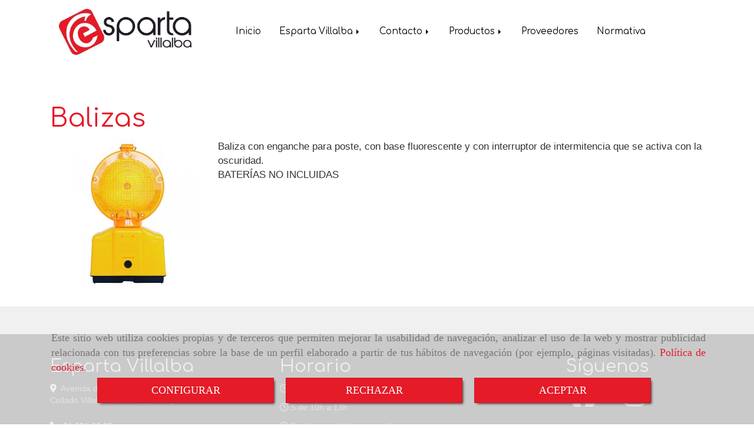

--- FILE ---
content_type: text/html; charset=UTF-8
request_url: https://www.espartavillalba.com/balizas/
body_size: 10578
content:


<!DOCTYPE html>
<html lang="es-ES">
    <head>
    <meta charset="utf-8">
    <meta name="viewport" content="width=device-width, initial-scale=1.0, user-scalable=no">
    <link rel="shortcut icon" href="/data/3852/ico/vestuario_para_profesionales__adrid.png">
    <meta name="robots" content="index,follow"/><meta name="dcterms.title" content="Balizas | ESPARTA VILLALBA"><meta name="description" content="Balizas de ESPARTA VILLALBA en COLLADO VILLALBA, Madrid. Consulte nuestro catálogo con una gran variedad de productos y servicios"><meta name="keywords" content=" "><link href="https://fonts.googleapis.com/css?family=Questrial|Comfortaa" rel="stylesheet"><!--  metas twitter --><meta name="twitter:card" content="gallery" /><meta name="twitter:image" content="https://www.espartavillalba.com/cache/9/5/2/a/8/952a86bbef16b3c1db9ff024835d40f4aaaea030.jpg" /><meta name="twitter:title" content="Balizas | ESPARTA VILLALBA"><meta name="twitter:description" content="Balizas de ESPARTA VILLALBA en COLLADO VILLALBA, Madrid. Consulte nuestro catálogo con una gran variedad de productos y servicios" /><!-- metas facebook  --><meta property="og:url" content="https://www.espartavillalba.com/balizas/" /><meta property="og:title" content="Balizas | ESPARTA VILLALBA"><meta property="og:description" content="Balizas de ESPARTA VILLALBA en COLLADO VILLALBA, Madrid. Consulte nuestro catálogo con una gran variedad de productos y servicios"><meta property="og:image" content="https://www.espartavillalba.com/data/3852/productosCats/thumb_111815_productosCats_optimized.jpg" /><meta property="og:image:width" content="800" /><meta property="og:image:height" content="800" /><meta property="og:locale" content="es_ES" /><!-- geoTags --><meta name="geo.placename" content="España" /><meta name="geo.position" content="41.655;-4.727" /><meta name="geo.region" content="COLLADO VILLALBA" /><meta name="ICBM" content="41.655,-4.727" />
        <title>Balizas | ESPARTA VILLALBA</title>
                            <link href="//css.accesive.com/static/css/styles_cliente3852.css?v7.9" rel="stylesheet" media="screen" />
        <link rel="stylesheet" href="//css.accesive.com/static/css/net10_3852.css?v7.9" />
        <link href="//css.accesive.com/static/css/styles_cliente_comun3852.css?v7.9" rel="stylesheet" media="screen" />
        
        <link rel="stylesheet" href="/build/frontBoostrap3.35e1b50b.css">

                                    
                
        
        <!--External css libraries -->
                                                                                                        
        <!--Custom css-->
                <link rel="stylesheet" href="//css.accesive.com/static/css/custom_3852.css?v7.9" media="all" />
        
    
             <style type="text/css">
            .pageload-overlay {
    position: fixed;
    width: 100%;
    height: 100%;
    top: 0;
    left: 0;
    display: none;
    z-index: 2147483646;
}

.pageload-overlay.show {
    display:block;
}

.pageload-overlay svg {
    position: absolute;
    top: 0;
    left: 0;
    pointer-events: none;
    z-index: 2147483646;
    background-color: ;
}

.pageload-overlay svg path {
    fill: ;
}

.pageload-overlay::after,
.pageload-overlay::before {
    content: '';
    position: absolute;
    width: 20px;
    height: 20px;
    top: 50%;
    left: 50%;
    margin: -10px 0 0 -10px;
    border-radius: 50%;
    visibility: hidden;
    opacity: 0;
    z-index: 2147483647;
    -webkit-transition: opacity 0.15s, visibility 0s 0.15s;
    transition: opacity 0.15s, visibility 0s 0.15s;
}

.pageload-overlay::after {
    background: ;
    -webkit-transform: translateX(-20px);
    transform: translateX(-20px);
    -webkit-animation: moveRight 0.6s linear infinite alternate;
    animation: moveRight 0.6s linear infinite alternate;
}

.pageload-overlay::before {
    background: ;
    -webkit-transform: translateX(20px);
    transform: translateX(20px);
    -webkit-animation: moveLeft 0.6s linear infinite alternate;
    animation: moveLeft 0.6s linear infinite alternate;
    }

    @-webkit-keyframes moveRight {
    to { -webkit-transform: translateX(20px); }
    }

    @keyframes moveRight {
    to { transform: translateX(20px); }
    }

    @-webkit-keyframes moveLeft {
    to { -webkit-transform: translateX(-20px); }
    }

    @keyframes moveLeft {
    to { transform: translateX(-20px); }
}

.pageload-loading.pageload-overlay::after,
.pageload-loading.pageload-overlay::before {
    opacity: 1;
    visibility: visible;
    -webkit-transition: opacity 0.3s;
    transition: opacity 0.3s;
}

/**/
#loader6{
    background-color: ;
    display: block;
}
.l6 {
    width: 100px;
    height: 100px;
    border-radius: 50px;
    border: 1px solid ;
    position: relative;
    top:calc(50% - 90px);
    margin: 20px auto;
}

.l6 span {
    display: block;
    width: 16px;
    margin: 0 auto;
    line-height: 32px;
    margin-top: 32px;
    color: ;
    text-align: center;
    font-weight: bold;
    -family: arial;
    position: relative;
    font-size: 32px;
}
.l6 span:after {
    content: attr(data-title);
    position: absolute;
    overflow: hidden;
    display: block;
    left: 0;
    top: 0;
    opacity: 1;
    height: 30px;
    color: ;
    -webkit-backface-visibility: hidden;
    -webkit-transform-style: preserve-3d;
    -webkit-animation-name: pulse;
    -webkit-animation-duration: 2s;
    -webkit-animation-timing-function: ease-in-out;
    -webkit-animation-iteration-count: infinite;
    animation-name: pulse;
    animation-duration: 2s;
    animation-timing-function: ease-in-out;
    animation-iteration-count: infinite;
}

@-webkit-keyframes pulse {
    0% {
        height: 0;
        opacity: 1;
        -webkit-transform: scale(1);
        transform: scale(1);
    }
    78% {
        height: 30px;
        opacity: 1;
        -webkit-transform: scale(1);
        transform: scale(1);
    }
    88% {
        height: 30px;
        opacity: 1;
        -webkit-transform: scale(1.2);
        transform: scale(1.2);
    }
    100% {
        height: 30px;
        opacity: 0.1;
        -webkit-transform: scale(1);
        transform: scale(1);
    }
}
@keyframes pulse {
    0% {
        height: 0;
        opacity: 1;
        -webkit-transform: scale(1);
        transform: scale(1);
    }
    78% {
        height: 30px;
        opacity: 1;
        -webkit-transform: scale(1);
        transform: scale(1);
    }
    88% {
        height: 30px;
        opacity: 1;
        -webkit-transform: scale(1.2);
        transform: scale(1.2);
    }
    100% {
        height: 30px;
        opacity: 0.1;
        -webkit-transform: scale(1);
        transform: scale(1);
    }
}

/**/
#loader7{
    display: block;
}
body .vertical-centered-box {
    position: absolute;
    width: 100%;
    height: 100%;
    text-align: center;
}
body .vertical-centered-box:after {
    content: '';
    display: inline-block;
    height: 100%;
    vertical-align: middle;
    margin-right: -0.25em;
}
body .vertical-centered-box .contentt {
    -webkit-box-sizing: border-box;
    -moz-box-sizing: border-box;
    box-sizing: border-box;
    display: inline-block;
    vertical-align: middle;
    text-align: left;
    font-size: 0;
}

.loader-circle {
    position: absolute;
    left: 50%;
    top: 50%;
    width: 120px;
    height: 120px;
    border-radius: 50%;
    box-shadow: inset 0 0 0 1px rgba(255, 255, 255, 0.1);
    margin-left: -60px;
    margin-top: -60px;
}
.loader-line-mask {
    position: absolute;
    left: 50%;
    top: 50%;
    width: 60px;
    height: 120px;
    margin-left: -60px;
    margin-top: -60px;
    overflow: hidden;
    -webkit-transform-origin: 60px 60px;
    -moz-transform-origin: 60px 60px;
    -ms-transform-origin: 60px 60px;
    -o-transform-origin: 60px 60px;
    transform-origin: 60px 60px;
    -webkit-mask-image: -webkit-linear-gradient(top, #000000, rgba(0, 0, 0, 0));
    -webkit-animation: rotate 1.2s infinite linear;
    -moz-animation: rotate 1.2s infinite linear;
    -o-animation: rotate 1.2s infinite linear;
    animation: rotate 1.2s infinite linear;
}
.loader-line-mask .loader-line {
    width: 120px;
    height: 120px;
    border-radius: 50%;
    box-shadow: inset 0 0 0 1px rgba(255, 255, 255, 0.5);
}
#particles-background,
#particles-foreground {
    left: -51%;
    top: -51%;
    width: 202%;
    height: 202%;
    -webkit-transform: scale3d(0.5, 0.5, 1);
    -moz-transform: scale3d(0.5, 0.5, 1);
    -ms-transform: scale3d(0.5, 0.5, 1);
    -o-transform: scale3d(0.5, 0.5, 1);
    transform: scale3d(0.5, 0.5, 1);
}
#particles-background {
    background: ;
    background-image: -webkit-linear-gradient(45deg,  2%,  100%);
    background-image: -moz-linear-gradient(45deg,  2%,  100%);
    background-image: linear-gradient(45deg,  2%,  100%);
}
lesshat-selector {
    -lh-property: 0; } 
@-webkit-keyframes rotate{ 0% { -webkit-transform: rotate(0deg);} 100% { -webkit-transform: rotate(360deg);}}
@-moz-keyframes rotate{ 0% { -moz-transform: rotate(0deg);} 100% { -moz-transform: rotate(360deg);}}
@-o-keyframes rotate{ 0% { -o-transform: rotate(0deg);} 100% { -o-transform: rotate(360deg);}}
@keyframes rotate{ 0% {-webkit-transform: rotate(0deg);-moz-transform: rotate(0deg);-ms-transform: rotate(0deg);transform: rotate(0deg);} 100% {-webkit-transform: rotate(360deg);-moz-transform: rotate(360deg);-ms-transform: rotate(360deg);transform: rotate(360deg);}}
[not-existing] {
    zoom: 1;
}
lesshat-selector {
    -lh-property: 0; } 
@-webkit-keyframes fade{ 0% { opacity: 1;} 50% { opacity: 0.25;}}
@-moz-keyframes fade{ 0% { opacity: 1;} 50% { opacity: 0.25;}}
@-o-keyframes fade{ 0% { opacity: 1;} 50% { opacity: 0.25;}}
@keyframes fade{ 0% { opacity: 1;} 50% { opacity: 0.25;}}
[not-existing] {
    zoom: 1;
}
lesshat-selector {
    -lh-property: 0; } 
@-webkit-keyframes fade-in{ 0% { opacity: 0;} 100% { opacity: 1;}}
@-moz-keyframes fade-in{ 0% { opacity: 0;} 100% { opacity: 1;}}
@-o-keyframes fade-in{ 0% { opacity: 0;} 100% { opacity: 1;}}
@keyframes fade-in{ 0% { opacity: 0;} 100% { opacity: 1;}}
[not-existing] {
    zoom: 1;
}        </style>
        
                    
            <link rel="stylesheet" type="text/css" href="/bundles/frontend/css/opineo.min.css" media="screen" />
    
            <script>
            var languageCountry = 'es';
                        (function(w,d,u){w.readyQ=[];w.bindReadyQ=[];function p(x,y){if(x=="ready"){w.bindReadyQ.push(y);}else{w.readyQ.push(x);}};var a={ready:p,bind:p};w.$=w.jQuery=function(f){if(f===d||f===u){return a}else{p(f)}}})(window,document)
        </script>
                    <script src="/build/runtime.32cc791b.js"></script><script src="/build/frontPageLoader.ee6e9382.js"></script>
            
    <!-- HTML5 Shim and Respond.js IE8 support of HTML5 elements and media queries -->
    <!-- WARNING: Respond.js doesn't work if you view the page via file:// -->
    <!--[if lt IE 9]>
      <style>
        .container-fluid {
          width: 100%;
        }
      </style>
      <script src="https://oss.maxcdn.com/html5shiv/3.7.2/html5shiv.min.js"></script>
      <script src="https://oss.maxcdn.com/respond/1.4.2/respond.min.js"></script>
    <![endif]-->
                  </head>
  <body class="web ancho cart device-not-mobile" itemscope itemtype="https://schema.org/WebPage">
                                        
                                                <div class="alert alert-dismissible cookie-alert affix-hidden container-fluid gestion-cookies" role="alert" id="cookiesAlert">
    <div id="cookiesText" class="col-xs-12">
                                                        <p class="">Este sitio web utiliza cookies propias y de terceros que permiten mejorar la usabilidad de navegación, analizar el uso de la web y mostrar publicidad relacionada con tus preferencias sobre la base de un perfil elaborado a partir de tus hábitos de navegación (por ejemplo, páginas visitadas). <a href="/politica-de-cookies-es-rgpd">Política de cookies</a>.</p>
                                        </div>
    
    <div class="col-xs-12 text-center" id="cookiesButtonContainer">
                    <a href="#" id="pcookies" data-toggle="modal" data-target="#modal_cookies" class="cookiesButton btn btn-xs btn-primary">
                CONFIGURAR
            </a>
            <a href="#" class="cookiesButton btn btn-xs btn-primary" data-dismiss="alert" aria-label="Close" onclick="aceptarCookies(false, true, 3852)" >
                RECHAZAR
            </a>
            <a href="#" class="cookiesButton btn btn-xs btn-primary" data-dismiss="alert" aria-label="Close" onclick="aceptarCookies(true, false, 3852)" >
                ACEPTAR
            </a>
            </div>
</div>                                <header>
                        <div id="menuMovil" class="visible-xs visible-sm">
        
                
        
                                                                                                            
                                
        
        <!-- END Movil Navbar Button collapse -->
                        
                    <!-- Movil Navbar Button collapse -->
            <div class="navbar-header">
                                    <a id="nav-toggle" class="pull-right navbar-toggle"  data-toggle="collapse" data-target="#navbar-collapse_movilMenu"><span></span></a>
                
                <a href="/" class="navbar-brand">
                                    <img src="/data/3852/logos/vestuario_para_profesionales_en__adrid_movil.jpg" title="ESPARTA VILLALBA" alt="ESPARTA VILLALBA" >
                                </a>
            </div>

            <!-- Movil Navbar Menu collapse -->
            <nav class="navbar-default inverse   " role="navigation" >
                <div class="collapse navbar-collapse navbar-cat-collapse" id="navbar-collapse_movilMenu">
                    <ul class="nav navbar-nav">
                                                                                                                    <li >
                            <a class=""
                                href="/" title="Inicio">
                                                                Inicio
                                                            </a>
                                                                                                                                                                                    </li>
                                                                                                                    <li                             class="dropdown"
                            >
                            <a class="dropdown-toggle"
                                href="#" title="Esparta Villalba">
                                                                Esparta Villalba
                                                            </a>
                                                                                                	<ul class="dropdown-menu    multi-level " role="menu">
																			 
                                                        <li class="">
                            <a  href="/vestuario-laboral-en-madrid"  title="Vestuario laboral">
                                                                Vestuario laboral
                                                            </a>
                    										
																																			 
                                                        <li class="">
                            <a  href="/equipos-de-proteccion-laboral-en-madrid"  title="Equipos de protección">
                                                                Equipos de protección
                                                            </a>
                    										
																							</li>
		</ul>
	                                                                                    </li>
                                                                                                                    <li                             class="dropdown"
                            >
                            <a class="dropdown-toggle"
                                href="#" title="Contacto">
                                                                Contacto
                                                            </a>
                                                                                                	<ul class="dropdown-menu    multi-level " role="menu">
																			 
                                                        <li class="">
                            <a  href="/donde-encontrarnos"  title="Localización">
                                                                Localización
                                                            </a>
                    										
																																			 
                                                        <li class="">
                            <a  href="/contacta-con-nosotros"  title="Contactar">
                                                                Contactar
                                                            </a>
                    										
																							</li>
		</ul>
	                                                                                    </li>
                                                                                                                    <li                             class="dropdown"
                            >
                            <a class="dropdown-toggle"
                                href="#" title="Productos">
                                                                Productos
                                                            </a>
                                                                                                	<ul class="dropdown-menu    multi-level " role="menu">
																			 
                                                        <li class="">
                            <a  href="/personalizacion-de-vestuario-laboral-en-madrid"  title="Serígrafía y personalización">
                                                                Serígrafía y personalización
                                                            </a>
                    										
																																			 
                                                        <li class="">
                            <a  href="/equipos-de-proteccion-laboral/"  title="Equipos de protección individual (EPIS)">
                                                                Equipos de protección individual (EPIS)
                                                            </a>
                    										
																																			 
                                                        <li class="">
                            <a  href="/vestuario-laboral/"  title="Vestuario laboral">
                                                                Vestuario laboral
                                                            </a>
                    										
																																			 
                                                        <li class="">
                            <a  href="/senaletica-y-carteleria/"  title="Señalitica">
                                                                Señalitica
                                                            </a>
                    										
																																			 
                                                        <li class="">
                            <a  href="/ergonomia/"  title="Ergonomía">
                                                                Ergonomía
                                                            </a>
                    										
																																			 
                                                        <li class="">
                            <a  href="/complementos-de-ropa-de-trabajo/"  title="Complementos">
                                                                Complementos
                                                            </a>
                    										
																																			 
                                                        <li class="">
                            <a  href="/ofertas/"  title="Ofertas">
                                                                Ofertas
                                                            </a>
                    										
																																			 
                                                        <li class="">
                            <a  href="/productos/"  title="Revisión de equipos de trabajo en altura">
                                                                Revisión de equipos de trabajo en altura
                                                            </a>
                    										
																							</li>
		</ul>
	                                                                                    </li>
                                                                                                                    <li >
                            <a class=""
                                href="/distribuidores-de-ropa-laboral" title="Proveedores">
                                                                Proveedores
                                                            </a>
                                                                                                                                                                                    </li>
                                                                                                                    <li >
                            <a class=""
                                href="/normativa-de-equipos-de-proteccion-individual/" title="Normativa">
                                                                Normativa
                                                            </a>
                                                                                                                                                                                    </li>
                                        </ul>
                </div>
            </nav>
        <!-- END Movil Navbar Menu collapse -->
            </div>
                                <!-- ZONA SOBRECABECERA -->
                <div id="sobrecabecera">
            <div class="sobrecabecera zona eq-height">
                                    <div class="container-eq-height"><div class="row"><div class="col-xs-12 col-sm-3 col-md-3  hidden-xs hidden-sm col-top col-middle "><div data-nombre="LOGO"  id="block-87868" class="modulo-container col-middle logotipo-main "><div id="logo87868" class="modulo-logotipo"><a href="/"><img src="/cache/6/f/0/9/8/6f0984b03651c1362fba914a6a74ae57c1528817.jpeg" title="vestuario-para-profesionales-en-Madrid" alt="vestuario-para-profesionales-en-Madrid" width="300" height="200"
	    class="img-responsive"></a></div></div></div><div class="col-xs-12 col-sm-9 col-md-9 hidden-xs hidden-sm  col-top hidden-xs ajustado col-middle "><div data-nombre="MENÚ PRINCIPAL"  id="block-87867" class="modulo-container hidden-xs ajustado col-middle regla-menu "><div class="modulo-menu horizontal-laptop horizontal-tablet vertical-mobile 0 " data-menu-id="0"><nav id="menu_87867" class="navbar navbar-default inverse custom-menu-intenso" role="navigation"><!-- Nav Header Starts --><div class="navbar-header"><button type="button" class="btn btn-primary btn-navbar navbar-toggle" data-toggle="collapse" data-target="#navbar-collapse_87867"><span class="sr-only">Toggle Navigation</span><i class="fa fa-bars"></i></button></div><!-- Nav Header Ends --><!-- Navbar Cat collapse Starts --><div class="sidebar-nav "><div class="navbar-collapse  navbar-inner" id="navbar-collapse_87867"><ul class="nav navbar-nav "><li class=" 0 "><a class="" href="/" title="Inicio">
                                                                        Inicio
                                                                    </a></li><li class="dropdown 0 "><a class="dropdown-toggle" href="#" title="Esparta Villalba">
                                                                        Esparta Villalba
                                                                            <b class="caret right"></b></a><ul class="dropdown-menu    multi-level " role="menu"><li class=""><a  href="/vestuario-laboral-en-madrid"  title="Vestuario laboral">
                                                                Vestuario laboral
                                                            </a><li class=""><a  href="/equipos-de-proteccion-laboral-en-madrid"  title="Equipos de protección">
                                                                Equipos de protección
                                                            </a></li></ul></li><li class="dropdown 0 "><a class="dropdown-toggle" href="#" title="Contacto">
                                                                        Contacto
                                                                            <b class="caret right"></b></a><ul class="dropdown-menu    multi-level " role="menu"><li class=""><a  href="/donde-encontrarnos"  title="Localización">
                                                                Localización
                                                            </a><li class=""><a  href="/contacta-con-nosotros"  title="Contactar">
                                                                Contactar
                                                            </a></li></ul></li><li class="dropdown 0 "><a class="dropdown-toggle" href="#" title="Productos">
                                                                        Productos
                                                                            <b class="caret right"></b></a><ul class="dropdown-menu    multi-level " role="menu"><li class=""><a  href="/personalizacion-de-vestuario-laboral-en-madrid"  title="Serígrafía y personalización">
                                                                Serígrafía y personalización
                                                            </a><li class=""><a  href="/equipos-de-proteccion-laboral/"  title="Equipos de protección individual (EPIS)">
                                                                Equipos de protección individual (EPIS)
                                                            </a><li class=""><a  href="/vestuario-laboral/"  title="Vestuario laboral">
                                                                Vestuario laboral
                                                            </a><li class=""><a  href="/senaletica-y-carteleria/"  title="Señalitica">
                                                                Señalitica
                                                            </a><li class=""><a  href="/ergonomia/"  title="Ergonomía">
                                                                Ergonomía
                                                            </a><li class=""><a  href="/complementos-de-ropa-de-trabajo/"  title="Complementos">
                                                                Complementos
                                                            </a><li class=""><a  href="/ofertas/"  title="Ofertas">
                                                                Ofertas
                                                            </a><li class=""><a  href="/productos/"  title="Revisión de equipos de trabajo en altura">
                                                                Revisión de equipos de trabajo en altura
                                                            </a></li></ul></li><li class=" 0 "><a class="" href="/distribuidores-de-ropa-laboral" title="Proveedores">
                                                                        Proveedores
                                                                    </a></li><li class=" 0 "><a class="" href="/normativa-de-equipos-de-proteccion-individual/" title="Normativa">
                                                                        Normativa
                                                                    </a></li></ul></div></div></nav></div></div></div></div><!-- end row --></div><!-- end container-eq-height --><div class="container-eq-height"><div class="row"></div></div>
                            </div>
        </div>
                <!-- FIN ZONA SOBRECABECERA -->
                                <!-- ZONA CABECERA -->
                <div id="cabecera">
            <div class="cabecera zona">
                                    <div class="row"><div class=" col-xs-12 col-sm-12 col-md-12 ajustado full-width-div  no-visibility"><div data-nombre="CABECERA INTERIOR"  id="block-87881" class="modulo-container ajustado full-width-div  "></div></div></div>
                            </div>
        </div>
                <!-- FIN ZONA CABECERA -->
            </header>
    <!-- ZONA CONTENIDO -->
            <div id="contenido">
            <div class="contenido zona">
                <div class="row contenido-flex">
                                                                <!-- CONTENIDO PRINCIPAL -->
                                                                                                    <div id="main" class="col-sm-12 col-top">
                            
                                                                                                                                                                                                                                                                                                                                                                                                                                                                                                                                                                                                                                    <div id="content_main">
                                                                        <div class="modulo-container">
                <!-- Titulo Starts -->
                            <h1  class="heading color-fuente-destacado"  >Balizas</h1>
    
                <!-- Titulo Ends -->
                    <div id="categoriaDescripcion" class="row categoriaDescripcion">
                                                                                            <div class="col-sm-3">
                                                                        <figure class="figure">
                            <div class="image img-square">
                            <img itemprop="thumbnailUrl" src="/cache~0-f-1-8-1-0f181920060d04e784944a94f06ee4d2937cf562/baliza-led-04-r.jpg"
                                alt="Señañetica" title="Señañetica" 
                                class="img-responsive" />
                            </div>
                        </figure>
                    </div>
                    <div class="col-sm-9">
                                                            <p>Baliza con enganche para poste, con base fluorescente y con interruptor de intermitencia que se activa con la oscuridad. <br />BATER&Iacute;AS NO INCLUIDAS</p>
                                    </div>
            </div>
                
                                    


                                                                    
    <!-- Listado de Productos Starts -->
    <div class="col-sm-12">
        <div class="modulo-container">
            <div class="funcionalidad-productos">
                            </div>
        </div>
    </div>
    <!-- Listado de Productos Ends -->

                  
        <!-- Publicaciones relacionadas -->                    
                

            </div>

                            </div>
                                                                                </div>
                        <!-- FIN CONTENIDO PRINCIPAL -->
                                                                                                                                                                                    </div>
            </div>
                                </div>
        <!-- FIN ZONA CONTENIDO -->
                <!-- ZONA PIE -->
    <section id="pie">
        <div class="pie zona">
                    <div class="row"><div class="col-xs-12 col-sm-4 col-md-4 "><div data-nombre="DATOS CONTACTO"  id="block-87880" class="modulo-container  "><div id="datosContacto87880" class="modulo-datos-contacto"><div itemscope itemtype="https://schema.org/Store"><h3 class="color-fuente-destacado" itemprop="name">Esparta Villalba</h3><address class="" itemprop="address" itemscope itemtype="https://schema.org/PostalAddress"><i class="fa fa-map-marker color-fuente-destacado"></i>&nbsp;          <span itemprop="streetAddress">Avenida de Juan Carlos I, 32 – Local 2 B, </span><br><span itemprop="addressLocality">Collado Villalba </span>,          <span itemprop="postalCode">28400</span>,          <span itemprop="addressRegion">(Madrid)</span></address><p class="telefono "><i class="fa fa-phone color-fuente-destacado"></i>&nbsp;                              <a href="tel:918516605"><span itemprop="telephone" content="918516605">91 851 66 05</span></a></p><p class="movil "><i class="fa fa-mobile color-fuente-destacado"></i>&nbsp;                              <a href="tel:655864929"><span itemprop="telephone" content="655864929"> 65 586 49 29</span></a></p><p class="fax "><i class="fa fa-fax color-fuente-destacado"></i>&nbsp;                              <span itemprop="faxNumber" content="918497333">91 849 73 33</span></p><p class="email "><i class="fa fa-envelope color-fuente-destacado"></i>&nbsp;                                    <span itemprop="email"><a href="#" class="conversor" data-usuario="info" data-dominio="espartavillalba" data-tld="com">  info<i class="separado-at"></i>espartavillalba.com </a></span></p><meta itemprop="image" content="/data/3852/modulos/87868/vestuario_para_profesionales_en_madrid_1.jpg"></div></div></div></div><div class="col-xs-12 col-sm-4 col-md-4 "><div data-nombre="Html Horario"  id="block-87990" class="modulo-container  "><div id="mod_html_87990" class="text-left"><h3  class="heading color-fuente-destacado"  >Horario</h3><p><span class="fa fa-clock-o"></span> L-V de 9h a 14h y de 17h a 20h</p><p><span class="fa fa-clock-o"></span> S de 10h a 13h</p><p><span class="fa fa-clock-o"></span> Domingos y festivos cerrado</p><p> </p></div></div></div><div class="col-xs-12 col-sm-4 col-md-4 text-center "><div data-nombre="Redes Sociales"  id="block-87988" class="modulo-container text-center  "><div class="modulo-redes-sociales"><h3  class="heading color-fuente-destacado"  >Síguenos</h3><div class="grupo-redes-sociales iconos color-fuente-destacado mediano"><div class=" inline facebook"><a href="https://www.facebook.com//Esparta-Villalba-276259422524342/" target="_blank" aria-label="Facebook" rel="noFollow"><i class="fa fa-facebook-square fa-3x color-fuente-destacado"></i><span class='d-none'>Facebook</span></a></div><div class=" inline instagram"><a href="https://www.instagram.com/espartavillalba/" target="_blank" aria-label="Instagram" rel="noFollow"><i class="fa fa-instagram fa-3x color-fuente-destacado"></i><span class='d-none'>Instagram</span></a></div></div></div></div></div></div>
                </div>
    </section>
    <!-- FIN ZONA PIE -->
                        <!-- ZONA FOOTER -->
    <footer>
        <div class="footer zona eq-height">
                            <div class="container-eq-height"><div class="row"><div class="col-xs-12 col-sm-4 col-md-4  col-top col-middle "><div data-nombre="ME GUSTA RRSS"  id="block-87878" class="modulo-container col-middle  "></div></div><div class="col-xs-12 col-sm-8 col-md-8  col-top col-middle "><div data-nombre="MENÚ PIE"  id="block-87866" class="modulo-container col-middle  "><div class="modulo-menu horizontal-laptop horizontal-tablet vertical-mobile 0 " data-menu-id="0"><nav id="menu_87866" class="navbar navbar-default inverse custom-menu-intenso" role="navigation"><!-- Navbar Cat collapse Starts --><div class="sidebar-nav "><div class="navbar-collapse collapse navbar-cat-collapse in navbar-inner" id="navbar-collapse_87866"><ul class="nav navbar-nav "><li class=" 0 "><a class="" href="/portada" title="Inicio">
                                                                        Inicio
                                                                    </a></li><li class=" 0 "><a class="" href="/formas-de-comprar-en-nuestra-tienda" title="Cómo comprar">
                                                                        Cómo comprar
                                                                    </a></li><li class=" 0 "><a class="" href="/aviso-legal-es-rgpd" title="Aviso Legal">
                                                                        Aviso Legal
                                                                    </a></li><li class=" 0 "><a class="" href="/politica-de-cookies-es-rgpd" title="Política de cookies">
                                                                        Política de cookies
                                                                    </a></li><li class=" 0 "><a class="" href="/politica-de-privacidad-es-rgpd" title="Política de Privacidad">
                                                                        Política de Privacidad
                                                                    </a></li></ul></div></div></nav></div></div></div></div><!-- end row --></div><!-- end container-eq-height --><div class="container-eq-height"><div class="row"></div></div>
                    </div>
    </footer>
    <!-- FIN ZONA FOOTER -->
                                    <div id="top-link-block" class="hidden hidden-xs">
  <a href="#" class="" onclick="$('html,body').animate({scrollTop:0},'slow');return false;">
    <span class="fa-stack fa-lg">
      <i class="fa fa-circle fa-stack-2x"></i>
      <i class="fa fa-angle-double-up fa-stack-1x fa-inverse"></i>
    </span>
  </a>
</div>
            
    
        

    <!-- block bottom_scripts -->
                                                                                         
                                 <script src="/translations/translationsFront.es.js"></script>
            <script src="/bundles/frontend/js/jquery.min.js"></script>
            <script src="/bundles/posteum/js/plugins/jquery.textfill.min.js"></script>
            <script src="/build/frontBoostrap3.5043dee1.js"></script>
                <script>(function($,d){$.each(readyQ,function(i,f){$(f)});$.each(bindReadyQ,function(i,f){$(d).bind("ready",f)})})(jQuery,document)</script>
        <script src="//js.accesive.com/static/js/net10bottom_3852.js?v7.9"></script>

        <!--External js libraries-->
        
                                                                                                                                    
                <script>
            if(document.body.contains(document.getElementById("cta-pantalla-completa-1"))) {
                $("body").css("overflow", "hidden");
            }
        </script>
    
            <!-- block var_scripts -->
        <script>
                    
                    
                    
                    
                    
                    
                    
                    
            </script>
    
    <script>
        function recolocaFullWidth(elemento,content,aside) {
            elemento.css("padding",0).css("left",0);
                            if (content===true) {
                    // Si la barra lateral está presente se coge el ancho del div #main,
                    // si no, se coge el ancho de window
                                            elemento.css("width",$(window).outerWidth(true)).css('left',0 - elemento.offset().left);
                                    } else {
                    elemento.css("width",$(window).width()).css('left',0 - elemento.offset().left);
                }
                        elemento.parent().removeClass("no-visibility");
            var conMargen = true;
            if ($(elemento).parent(".full-width-div").hasClass('.ajustado')) {
                conMargen = false;
            }
            elemento.parent(".full-width-div").css("min-height",elemento.outerHeight(conMargen));

            $(document).trigger('full-width-div-done'); // Trigger para cuando se ha terminado de realizar la funcion de full-width-div
        }
    </script>
                
    <script>
        $(document).ready(function() {

            accounting.settings.number.decimal = getDecimalSeparator();
            accounting.settings.number.thousand = getThousandSeparator();
            conversorEmail();
                      
                                        cargarAffix();
            
            var dp_scripts = [
                "/bundles/frontend/bower_components/bootstrap-datepicker/dist/js/bootstrap-datepicker.min.js?v7.9",
                "/bundles/frontend/bower_components/bootstrap-datepicker/dist/locales/bootstrap-datepicker.es.min.js?v7.9"
            ];
            var fi_scripts = [
                "/bundles/frontend/bower_components/bootstrap-fileinput/js/fileinput.min.js?v7.9",
                "/bundles/frontend/bower_components/bootstrap-fileinput/js/fileinput_locale_es.js?v7.9"
            ];
            var scriptsToLoad = [];
            var css = '';
                                    if (scriptsToLoad.length > 0) {
                $.getScripts({
                    urls: scriptsToLoad,
                    cache: true,
                    //async: false,
                    success: function(response) {
                                                                    }
                });
            }
            if( $('#sidebar .row').children().length ==1 && $('#sidebar .hidden-xs.hidden-sm .modulo-menu').length == 1) {
                   $('#sidebar').addClass('hidden-sm').addClass('hidden-xs');
            }
                        $('.starShowDec').opineo('', {view: 'mini', readonly:true, maxvalue: 5 });
        $('#miniaturas-productos-destacados a').on('click',function(e) {
        e.preventDefault();
        var txt = $(this).attr('data-text');
        $('#descripcion-productos-destacados').html(txt);
    });
    if($(".contenidos-relaccionados.columnas").length != 0) {
        if ($(".nav-tabs li").size() == 1) {
            $(".nav-tabs").addClass("primerElemento");
        }else{
            $(".nav-tabs").removeClass("primerElemento");
        }

        var elem_activo = $(".contenidos-relaccionados.columnas li.active a").attr("href").replace("#","");
        if($(".contenidos-relaccionados.columnas .tab-content .tab-pane").attr("id").trim() == elem_activo.trim()){
            $(".contenidos-relaccionados.columnas .tab-content .tab-pane[id="+elem_activo+"]").addClass("active");
        }

            }
        var botonLeerMas = document.getElementsByClassName("leer-mas-texto");
    if(botonLeerMas.length !== 0) {
        botonLeerMas[0].addEventListener('click',function(){
            $(this).nextAll().css("display","block");
            $(this).css("display","none");
        },false);
    }

            $(window).resize(function() {
                            })

            //piwik
            $("a[href^='tel:']").click(function(){
                $.post("/lanzarEventoPiwik/", { 
                    web: "3852", 
                    category: "clic",
                    action: "telefono",
                    name: "piwik_clictelefono_event"
                } );
            });
            $("a[href^='whatsapp:'], a[href*='wa.me/'], a[href*='api.whatsapp.com/send']").click(function(){
                $.post("/lanzarEventoPiwik/", { 
                    web: "3852", 
                    category: "clic",
                    action: "whatsapp",
                    name: "piwik_clicwhatsapp_event"
                } );
            });
            /* MODAL COOKIES ACCIONES */
            // Cuando se ha abierto el modal, se gestionan las cookies
            $('#modal_cookies').on('show.bs.modal', function (e) {
                gestionCookies($(this));
            });

            // Trigger para cuando se termina el ready de la página
            $(document).trigger('ready-done');
        });

        $(function(){
            // Comprobar si es IOS
            var is_iPad = (/Macintosh/.test(navigator.userAgent) && navigator.maxTouchPoints && navigator.maxTouchPoints > 1) || /iPad/.test(navigator.userAgent) || /iPad/.test(navigator.platform);
            var is_iPhone = /iPhone|iPod/.test(navigator.userAgent) || /iPhone|iPod/.test(navigator.platform);
            var is_iOS = is_iPad || is_iPhone;
            if (is_iOS) {
                document.getElementsByTagName('body')[0].classList.add("ios");
            }
        });
    </script>
                <div id="modal_espera" class="modal fade modal-espera" tabindex="-1" role="dialog" aria-hidden="true">
            <div class="modal-dialog">
                <div class="modal-content">
                    <div class="modal-body text-center">
                        <i class="fa fa-cog fa-3x fa-spin"></i>
                    </div>
                </div>
            </div>
        </div>
                <div id="modal_cookies" class="modal fade modal-cookies" tabindex="-1" role="dialog" aria-hidden="true">
    <div class="modal-dialog modal-lg">
        <div class="modal-content">
            <div class="modal-body">
                                <p class="h3"><strong>Política de Cookies y Configuración</strong></p>
                <p>Mediante este panel de configuración de Cookies,  podrás conocer con qué finalidad se utilizan las cookies. Dispones también de la posibilidad de configurarlas para aceptar o rechazar de forma total o parcial su utilización y además, obtendrás información adicional para conocer información completa sobre su significado, configuración, finalidades y derechos.<span class="puntos-suspensivos-mas">..</span><a href="#" class="leer-mas" id="mas"> [leer más]</a></p> <p id="desplegar" style="display: none">Este Sitio Web utiliza cookies propias y de terceras entidades, con la finalidad de brindarte una experiencia de navegación satisfactoria, realizar métricas y estadísticas, así como acciones de marketing. Si no estás de acuerdo con alguna de las finalidades, puedes personalizar las opciones desde esta política.<span class="puntos-suspensivos-menos"></span><a href="#" class="leer-mas" id="menos"> [leer menos]</a></p><p>Cómo usuario, permito la utilización e instalación de las cookies con las siguientes finalidades:</p>
                <div id="acordeon-cookies">
                    <div class="card">
                        <div class="card-header" id="cookies-necesarias">
                            <div class="titulo-seccion-acordeon" data-toggle="collapse" data-target="#cookies-necesarias-collapse" aria-expanded="false">
                                <p class="h5 mb-0">
                                    <i class="fa fa-angle-right" aria-hidden="true"></i>
                                    <span>Cookies Técnicas</span>
                                </p>
                            </div>
                            <div class="toogle-cookie siempre-habilitado" data-type-cookie="necesaria">
                                <span>Siempre habilitado</span>
                            </div>
                        </div>
                        <div id="cookies-necesarias-collapse" class="collapse" aria-labelledby="cookies-necesarias" data-parent="#acordeon-cookies">
                            <div class="card-body">
                                Se trata de Cookies propias con una finalidad exclusivamente técnica, que no recaban, ni ceden ningún dato de carácter personal del usuario sin su consentimiento y no se utilizan para recoger información, ni registra las direcciones IP de acceso, ni comportamiento de navegación. Se trata de unas cookies necesarias e imprescindibles, que tienen la finalidad de poder ofrecer el servicio al usuario de este sitio web, con el objetivo de facilitar su utilización con una finalidad técnica, para permitir la navegación a través del sitio web y la utilización de las diferentes opciones y servicios que en ella existen, como por ejemplo la propia gestión de las cookies.
                            </div>
                        </div>
                    </div>
                    <div class="card">
                        <div class="card-header" id="cookies-preferencias">
                            <div class="titulo-seccion-acordeon" data-toggle="collapse" data-target="#cookies-preferencias-collapse" aria-expanded="false">
                                <p class="h5 mb-0">
                                    <i class="fa fa-angle-right" aria-hidden="true"></i>
                                    <span>Cookies de preferencias</span>
                                </p>
                            </div>
                                                                                    <div class="toogle-cookie sinconfigurar" data-type-cookie="preferencias">
                                <button type="button" class="btn boton-rechazar deshabilitado">
                                    <i class="fa fa-times" aria-hidden="true"></i> Rechazar
                                </button>
                                <button type="button" class="btn boton-aceptar deshabilitado">
                                    <i class="fa fa-check" aria-hidden="true"></i> Aceptar
                                </button>
                            </div>
                        </div>
                        <div id="cookies-preferencias-collapse" class="collapse" aria-labelledby="cookies-preferencias" data-parent="#acordeon-cookies">
                            <div class="card-body">
                                Se trata de cookies que permiten personalizar las funciones o contenidos del sitio web en función de los datos obtenidos del navegador, como por ejemplo, el idioma. La no utilización de estas cookies, impedirá almacenar datos de preferencias para futuras visitas, pudiendo hacer que la experiencia del sitio web sea menos funcional o satisfactoria, pero no afectará a su funcionamiento.
                            </div>
                        </div>
                    </div>
                    <div class="card">
                        <div class="card-header" id="cookies-estadisticas">
                            <div class="titulo-seccion-acordeon" data-toggle="collapse" data-target="#cookies-estadisticas-collapse" aria-expanded="false">
                                <p class="h5 mb-0">
                                    <i class="fa fa-angle-right" aria-hidden="true"></i>
                                    <span>Cookies de estadísticas</span>
                                </p>
                            </div>
                                                                                    <div class="toogle-cookie  sinconfigurar" data-type-cookie="estadisticas">
                                <button type="button" class="btn boton-rechazar deshabilitado">
                                    <i class="fa fa-times" aria-hidden="true"></i> Rechazar
                                </button>
                                <button type="button" class="btn boton-aceptar deshabilitado">
                                    <i class="fa fa-check" aria-hidden="true"></i> Aceptar
                                </button>
                            </div>
                        </div>
                        <div id="cookies-estadisticas-collapse" class="collapse" aria-labelledby="cookies-estadisticas" data-parent="#acordeon-cookies">
                            <div class="card-body">
                                Con la finalidad de ofrecer el mejor servicio al usuario y al objeto de facilitar la utilización del sitio web, se analizan el número de páginas visitadas, el número de visitas, así como la actividad de los visitantes y su frecuencia de utilización. A estos efectos se elaborará información estadística anónima, elaborada con el objetivo de analizar la actividad de los usuarios dentro del sitio web, medir el tráfico y el rendimiento de la web, obtener mediciones y ofrecer unas mejores prestaciones futuras.
                            </div>
                        </div>
                    </div>
                    <div class="card">
                        <div class="card-header" id="cookies-marketing">
                            <div class="titulo-seccion-acordeon" data-toggle="collapse" data-target="#cookies-marketing-collapse" aria-expanded="false">
                                <p class="h5 mb-0">
                                    <i class="fa fa-angle-right" aria-hidden="true"></i>
                                    <span>Cookies de marketing</span>
                                </p>
                            </div>
                                                                                    <div class="toogle-cookie  sinconfigurar" data-type-cookie="marketing">
                                <button type="button" class="btn boton-rechazar deshabilitado">
                                    <i class="fa fa-times" aria-hidden="true"></i> Rechazar
                                </button>
                                <button type="button" class="btn boton-aceptar deshabilitado">
                                    <i class="fa fa-check" aria-hidden="true"></i> Aceptar
                                </button>
                            </div>
                        </div>
                        <div id="cookies-marketing-collapse" class="collapse" aria-labelledby="cookies-marketing" data-parent="#acordeon-cookies">
                            <div class="card-body">
                                Permiten ofrecer al usuario contenidos y publicidad apropiada en los sitios web y plataformas sociales en función de sus gustos y preferencias de navegación, pudiendo crear un perfil sobre usted y sus intereses, con el objetivo de mostrarle contenido personalizado.
                            </div>
                        </div>
                    </div>
                </div>
                <div class="col-xs-12 margen-top-2x texto-final-cookies">
                    <p>Además, este sitio web puede disponer de enlaces a sitios web de terceros, cuyas políticas de privacidad, políticas de cookies y textos legales, son ajenos al titular del presente sitio web. Al acceder a dichos sitios web mediante los mencionados enlaces, el usuario es libre de decidir si acepta o rechaza los mencionados apartados.</p>
                </div>
                <div class="botones-cookies text-right margen-top-2x">
                    <button class="btn btn-primary disabled" onclick="aceptarCookies(false, false, 3852); cerrarModalCookies()">
                        <span>Guardar</span>
                    </button>
                    <button class="btn btn-primary" onclick="aceptarCookies(false, true, 3852); cerrarModalCookies()">
                        <span>Rechazar todo</span>
                    </button>
                    <button class="btn btn-primary" onclick="aceptarCookies(true, false, 3852); cerrarModalCookies()">
                        <span>Aceptar todo</span>
                    </button>
                </div>
            </div>
        </div>
    </div>
</div>              </body>
</html>


--- FILE ---
content_type: text/css
request_url: https://css.accesive.com/static/css/custom_3852.css?v7.9
body_size: 1029
content:
#menuMovil{background-color:#fff !important}#menuMovil .navbar-default{background-color:#fff !important}.navbar-toggle{background-color:#e51b28 !important;color:#fff !important}footer .navbar-default .navbar-toggle:hover,footer .navbar-default .navbar-toggle:focus{background-color:#163e59 !important}a.btn.btn-default{background-color:#000 !important;color:#fff !important;border:0 !important}a.btn.btn-default:hover{background-color:#e51b28 !important;border:0 !important;color:#fff !important;transition:all 1s ease .3s}.navbar-default{font-family:'Comfortaa',cursive}h1,h2,h3,h4,h5,h6,.h1,.h2,.h3,.h4{font-family:'Comfortaa',cursive}.tp-caption.text-light{font-family:'Comfortaa',cursive;text-transform:uppercase;border-radius:5px}#sobrecabecera .navbar-default .navbar-nav>.open>.dropdown-menu{min-width:200% !important}#sobrecabecera .navbar-default .navbar-nav a{border-radius:5px}#sobrecabecera.affix .logotipo-main{transition:all 1s ease .3s;transform:scale(0.8);margin-top:0}#sobrecabecera.affix-top .logotipo-main{transition:all 1s ease .3s;transform:scale(1)}#sobrecabecera.affix-top .regla-menu{transition:all 1s linear;margin-top:-15px}#sobrecabecera.affix .regla-menu{transition:all 1s linear;margin-top:-15px}#sobrecabecera.affix .texto-logo{transition:all 1s ease .3s;transform:scale(0.9);margin-top:-10px}#sobrecabecera.affix-top .texto-logo{transition:all 1s ease .3s;transform:scale(1)}#sobrecabecera.affix-top .navbar-nav li a{transition:all .7s linear}#sobrecabecera.affix .navbar-nav li a{transition:all 1s linear}#sobrecabecera.affix{border-bottom:1px solid #e51b28;transition:all 1s ease .3s}#sobrecabecera .navbar-default .navbar-toggle:hover,#sobrecabecera .navbar-default .navbar-toggle:focus{background-color:#163e59 !important}.portada div.tp-caption.text-light.bg-danger{background-color:#e51b28}.portada .contenido-destacado .col-sm-offset-1{margin-left:0 !important}.portada .contenido-destacado .col-sm-10{width:100% !important}.portada .funcionalidad-contenidos .col-sm-10.col-sm-offset-1.text-center p{text-align:justify}.mapa-google{border:0;width:100%;height:300px;padding-bottom:25px}.modulo-mapadegoogle{height:auto !important}.sin-imagen{background:url(/data/3852/modulos/87991/sinimagen.jpg);background-size:cover}.portada div.col-sm-4 h4{color:#e51b28}.portada #contenido .contenido div.modulo-container.full-width-div.eslogan{padding:25px 0 40px !important;background-color:#e51b28;color:#fff !important}.portada #contenido .eslogan h3.heading.color-fuente-destacado{color:#fff !important}.parallax{background-attachment:fixed !important}.parallax h2{color:#fff;font-family:'Questrial',sans-serif;font-size:130%}.parallax p{color:#fff}.parallax .col-md-3,.parallax .col-sm-4{padding-left:1px;padding-right:1px}.parallax .container-iconos{background-color:rgba(0,0,0,0.8);padding:20px;border-radius:3px;min-height:170px;margin:45px 2px 10px 2px}.parallax .clase_iconos{margin-top:-45px}@media screen and (device-width:768px) and (device-height:1024px) and (-webkit-device-pixel-ratio:1){.parallax{background-attachment:scroll !important;background-size:100% auto !important;background-position:center center !important;min-height:400px !important}.parallax h2{margin-top:0 !important}.parallax .container-iconos{min-height:215px !important}}@media only screen and (min-device-width:320px) and (max-device-width:480px) and (-webkit-min-device-pixel-ratio:2){.parallax{background-attachment:scroll !important;background-size:100% 100%px !important;background-position:center center !important;min-height:200px !important}.parallax h2{margin-top:0 !important}}.footer .panel{background-color:transparent !important}footer .modulo-megusta>.grupo-megusta>.red-social.inline{margin:0 -12px !important}footer .modulo-megusta>.grupo-megusta>.red-social.inline.gplus{margin-left:14px !important}footer .modulo-megusta>.grupo-megusta>.red-social.inline.lk{margin-left:-18px !important}footer .modulo-megusta>.grupo-megusta>.red-social.inline.pr{margin-left:10px !important}.proveedores{margin-top:-75px}


--- FILE ---
content_type: application/javascript
request_url: https://js.accesive.com/static/js/net10bottom_3852.js?v7.9
body_size: 72873
content:
function EditUser(t){$("#"+t+"_pais").change(function(){change_pais($(this).val(),t+"_provincia","/_ProvinciasByPais")})}function change_pais(t,a,e,r){r=typeof r!=="undefined"?r:false;$.ajax({type:"GET",data:"data="+t,url:e,beforeSend:function(){mostrarEsperaBootstrap()},complete:function(){ocultarEsperaBootstrap()},success:function(t){if(t!==""){$("#"+a).html(t).show()}else{$("#"+a).html("<em>No item result</em>")}if(r!==false){$("#"+a).val(r)}}})}function selectTab(t){$("#tabs").tabs({selected:t})}function change_locale(t,a,e,r,i,o){$.ajax({url:e,dataType:"json",data:"locale="+t+"&id="+a+"&entity="+r+"&lang="+o,success:function(t){$.each(t,function(t,a){if($("#"+i+"_"+t).length!==0){$("#"+i+"_"+t).val(a);if(typeof tinyMCE=="function"){if(tinyMCE.get(i+"_"+t)){tinyMCE.get(i+"_"+t).execCommand("mceSetContent",true,a)}}}})},beforeSend:function(){mostrarEsperaBootstrap()},complete:function(){ocultarEsperaBootstrap()}})}function recrearObjetoDesdeJSON(t){if(!t.claseJS)return t;var a=new this[t.claseJS];var e;for(var r in t){e=t[r];if(typeof e=="object"){if(Array.isArray(e)){var i=[];for(var o=0;o<e.length;o++){i[o]=recrearObjetoDesdeJSON(e[o])}a[r]=i}else a[r]=recrearObjetoDesdeJSON(e)}else a[r]=e}return a}function change_caracteristica(t,a,e,r){$.ajax({type:"GET",data:"data="+t+"&id="+a,url:r,beforeSend:function(){mostrarEsperaBootstrap()},complete:function(){ocultarEsperaBootstrap()},success:function(t){if(t!==""){$("#"+e).html(t).show()}else{$("#"+e).html("<em>No item result</em>")}}})}function selectCaracteristicaValor(t){nValor=$("#"+t+"_caracteristica").val()+":"+$("#"+t+"_valor").val();if($("#"+t+"_caracteristica").val()&&$("#"+t+"_valor").val()!==""){sFill=$("#"+t+"_caracteristica option:selected").text()+"::"+$("#"+t+"_valor option:selected").text();fEncontrado=false;$("#"+t+"_caracteristicaValorSelects option").each(function(){if($(this).val()==nValor){fEncontrado=true}});if(!fEncontrado){$("#"+t+"_caracteristicaValorSelects").append($("<option></option>").val(nValor).html(sFill));selectALLCaracteristicaValor(t)}}}function quitarCaracteristicaValor(t){$("#"+t+"_caracteristicaValorSelects option:selected").remove()}function selectALLCaracteristicaValor(t){$("#"+t+"_caracteristicaValorSelects").each(function(){$("#"+t+"_caracteristicaValorSelects option").attr("selected","selected")})}function OcultaMuestraCategoriasFormProductoClasif(t,a){if($(a).attr("checked")=="checked"){$("#"+t+"_categPorDefecto option[value="+$(a).val()+"]").removeAttr("disabled")}else{$("#"+t+"_categPorDefecto option[value="+$(a).val()+"]").attr("disabled","disabled")}}function setBlancoInputs(t,a){for(var e in a){alert("#"+t+a[e]);$("#"+t+a[e]).val("")}return true}function showEmergenteBootstrap(t,e,r,i,o,n,s){s=typeof s!=="undefined"?s:false;var a="#"+t;var c=t;if(t.indexOf(".")===0){a=t;c=t.replace(".","")}$(a).each(function(){var t=$(this);fade="fade";if($.browser.msie||!!navigator.userAgent.match(/Trident.*rv\:11\./)){fade=""}var a=$('<div id="'+c+'_div" class="modal hide '+fade+' ui-dialog-content" ></div>');t.click(function(){a.load(t.attr("href"),function(){if(s){OnSubmitAjaxBootstrap(r,n)}if(e)a.modal()});a.modal().css({width:i,height:o,"margin-top":function(){return-(o/2)},"margin-left":function(){return-(i/2)}});return false})})}function showEmergenteBootstrap3(t,e,r,a,i,o,n){n=typeof n!=="undefined"?n:false;var s="#"+t;var c=t;if(t.indexOf(".")===0){s=t;c=t.replace(".","")}$(s).each(function(){var t=$(this);fade="fade";var a=$('<div id="'+c+'_div" class="modal modalFront '+fade+' " role="dialog" aria-hidden="false"><div class="modal-dialog"><div class="modal-content"></div</div></div>');t.click(function(){a.find(".modal-content").load(t.attr("href"),function(t){if(isJson(t)){t=JSON.parse(t);if(typeof t.redirectTo!=="undefined"){a.find(".modal-content").html("");window.location.href=t.redirectTo;return}}if(n){OnSubmitAjaxBootstrap(r,o)}if(e)a.modal()});a.modal({show:true,keyboard:true,backdrop:true});return false})})}function isJson(t){try{JSON.parse(t)}catch(t){return false}return true}function showEmergenteWebActiva(t,e,r,a,i,o,n){n=typeof n!=="undefined"?n:false;var s="#"+t;var c=t;if(t.indexOf(".")===0){s=t;c=t.replace(".","")}$(s).each(function(){var t=$(this);fade="fade";var a=$('<div id="'+c+'_div" class="modal modalFront '+fade+' " role="dialog" aria-hidden="false"><div class="modal-dialog"><div class="modal-content"></div</div></div>');t.on("click",function(){a.find(".modal-content").load(t.attr("href"),function(t){if(isJson(t)){t=JSON.parse(t);if(typeof t.redirectTo!=="undefined"){a.find(".modal-content").html("");window.location.href=t.redirectTo;return}}if(n){OnSubmitAjaxBootstrap(r,o)}if(e){a.modal()}});a.modal({show:true,keyboard:true,backdrop:true});return false})})}function visitar(t,a){id=$(t).attr("data-id");div=$(t).parents(".box").find(".n_visit");$.ajax({url:"/visits",dataType:"json",data:"id="+id+"&entidad="+a,success:function(t){div.html(t)}})}function OnSubmitAjaxBootstrap(t,i,o){o=typeof o!=="undefined"?o:".ui-dialog-content";$("."+t).off("submit");$("."+t).on("submit",function(t){form=$(this);formId=$(this).attr("id");t.preventDefault();var a=true;if(!form[0].checkValidity()){a=false}if(a){datos=createFormData(form,[]);net10Ajax($(this).attr("action"),datos,i,function(e,t,a){try{if(e.indexOf("<!DOCTYPE html>")!=-1){window.location=i}else{if(e.indexOf("alert alert-error")>=0){errorDiv=$(e).find(".alert.alert-error");if($(o).find(".alert.alert-error").length){$(o).find(".alert.alert-error").html($(errorDiv[0]).html())}else{$(o).prepend(errorDiv[0].outerHTML)}$(o).find(".content_form_mod ul.errors").remove();errors=$(e).find("ul.errors");$.each(errors,function(t,a){if(t!=0){idInput=$($(e).find("ul.errors").prev()[t]).find("input").attr("id");if(idInput){ulErrors=$(o+" #"+idInput).closest("div").closest("div").next();if(ulErrors.length)$(ulErrors).outerHTML=a;else $(o+" #"+idInput).closest("div").closest("div").after(a)}else{idInput=$(e).find("ul.errors").prev("input").attr("id");$(o+" #"+idInput).after(a)}}});$('form[data-form-class-id="'+o.replace("#","")+'"] .captchaImg').click();var r=o.replace("#","").replace("Ajax","");r=r.substring(0,r.lastIndexOf("_"));$('form[data-form-class-id="'+r+'"] .captchaImg').click()}else if(e.indexOf("alert alert-success")>=0){$(o).html(e);if(i.length>0&&i[0]=="#"){$("html, body").animate({scrollTop:$(i).offset().top-$(".affix").height()},0)}}else{$(o).html(e)}}}catch(t){console.log("ERROR",t)}},function(){ocultarEsperaBootstrap()})}return false})}function net10Ajax(t,a,e,r,i){var o;$.ajax({type:"POST",url:t,data:a,contentType:false,processData:false,beforeSend:function(){mostrarEsperaBootstrap()},complete:i,success:r,statusCode:{404:function(){alert("page not found")}}})}function createFormData(t,a){datos=new FormData;lista=["textarea","select","input"];for(var e in lista){t.find(lista[e]).each(function(){if($(this).attr("name")!="undefined"){if($(this).attr("type")=="file"){ficheros=$(this)[0].files;for(t=0;t<ficheros.length;t++){datos.append($(this).attr("name"),ficheros[t])}}else{nombre=$(this).attr("name");if(!enArray(nombre,a)){flgSetValue=true;if($(this).is(":checkbox")||$(this).is(":radio")){if(!$(this).is(":checked")){flgSetValue=false}}if(flgSetValue){if(lista[e]=="select"&&$(this).attr("multiple")=="multiple"){nombre=nombre.replace("[]","");valores=$(this).val();for(var t in valores){datos.append(nombre+"["+t+"]",valores[t])}}else{datos.append(nombre,$(this).val())}}}}}})}return datos}function enArray(t,a){for(var e in a){if(t.indexOf(a[e])>0){return true}}return false}function loadLinkInto(t,a){mostrarEsperaBootstrap();var e=$(a);e.modal("hide");e.load(t,function(){ocultarEsperaBootstrap();e.modal("show")});return false}function setLoginLinkEmergente(t){$("#enlaceLogin").attr("href","/login?_target_path="+t);showEmergenteBootstrap("enlaceLogin",false,"",670,404,t)}function mostrarEsperaBootstrap(){var t=typeof $().emulateTransitionEnd=="function";if(t){$("#modal_espera").modal({show:true,keyboard:false,backdrop:"static"})}else{$("#pausa").modal({show:true,keyboard:false,backdrop:false}).css({"margin-top":function(){return-($(this).height()/2)},"margin-left":function(){return-($(this).width()/2)}})}}function ocultarEsperaBootstrap(){var t=typeof $().emulateTransitionEnd=="function";if(t){$("#modal_espera").modal("hide");$(".modal-backdrop").remove()}else{$("#pausa").modal("hide")}}function waitJQuery(){while(!jQuery){}}function verifyCaracteristicas(t,a){var e=document.getElementsByName("caracteristicas_"+t+"[]");for(var r=0;r<e.length;r++){if(e[r].value=="0"){e[r].focus();var i=$(e[r]).prev()[0];var o="";if(i&&i.textContent){o=i.textContent.trim()}alert(a+" "+o);return false}}return true}function verifyStock(t,a){stockReal=parseInt($(".n_stock_"+t).text().replace(".",""));stockPedido=parseInt($('[name^="anadirCesta_'+t+'"] > input').val());result=parseInt(stockReal-stockPedido);if(result<0){alert("Stock del producto insuficiente ");return false}uniqid=getURLParam("uniqid",$("#anadirCesta_"+t).attr("action"));prod=$("#"+uniqid+"_NeT10_cart_item_producto option:selected").text();caracteristicas="";$("[id^=caracteristicas_"+t+"]").each(function(){name=$(this).children().first().text();val=$('option[value="'+$(this).val()+'"]',this).attr("data-caracteristica");caracteristicas+=" "+name.htmlEncode()+": "+val.htmlEncode()});carrito=parseInt($('[title="'+prod+" "+caracteristicas+'"] > span > strong').text().replace(" (","").replace(" items)",""));result=parseInt(carrito+stockPedido);if(result>stockReal){var e="error";var r=typeof $().emulateTransitionEnd=="function";if(r)e="danger";$.growl("<p>"+a+"</p>",{type:e,position:{from:"top",align:"right"},delay:5e3});return false}return true}function showNotificationsLoader(t){t=typeof t!=="undefined"?t:"/bundles/frontend/img/loader_front.gif";var a=typeof $().emulateTransitionEnd=="function";if(a){$("#notificationsLoader").show("fast")}else{$("#notificationsLoader").html('<img alt="loading page ..." src="'+t+'" />')}}function verifySelectCaracteristicas(t,a,e,r,i){var o=[];verify=verifyCaracteristicas(t,e);if(verify){verify=verifyStock(t,i)}if(verify){if($("#myCart").length){showNotificationsLoader(r);window.location.hash="";if($("#myCart.carrito-solo").length){window.location.hash="myCartModule"}uniqid=$(a).attr("data-uniqid");datos=createFormData($(a),[]);$.ajax({type:"POST",url:"/addItemCart?uniqid="+uniqid+"&id="+t,data:datos,processData:false,contentType:false,success:function(t){if(t.error!==undefined){var a="error";var e=typeof $().emulateTransitionEnd=="function";if(e)a="danger";$.growl("<p>"+t.error+"</p>",{type:a,position:{from:"top",align:"right"},delay:5e3})}else{$(".body_cart").html(t).each(function(){var t=typeof $().emulateTransitionEnd=="function";if(t){var a=0;$(this).find(".price").each(function(){a+=parseFloat($(this).attr("data-value").replace(",","."))});actualice_count(a)}else{actualice_count()}var e=$(".precioTotalCarrito");if(e!=="undefined"){$(".price_total").html(e.val())}})}var e=typeof $().emulateTransitionEnd=="function";if(e){$("#notificationsLoader").hide("fast")}else{$("#notificationsLoader").empty()}return true}})}else{a.submit()}}return verify}function cambiarImagenSeleccionada(t){if(typeof t.attr("data-web")!="undefined"&&typeof t.attr("data-src")!="undefined"){if($("#carousel-producto-individual .item.active .image img").attr("src")!="data/"+t.attr("data-web")+"/productos/"+t.attr("data-src")){$("#carousel-producto-individual").carousel(parseInt(t.attr("data-slide"))).carousel("pause");$("#carousel-producto-individual .item.active .image img").removeAttr("srcset").removeAttr("sizes");$("#carousel-producto-individual .item.active .image img").attr("src","data/"+t.attr("data-web")+"/productos/"+t.attr("data-src"));$("#carousel-producto-individual .item.active a.fancybox").attr("href","data/"+t.attr("data-web")+"/productos/"+t.attr("data-src"));$("#carousel-producto-individual .item.active .image img").attr("alt",t.attr("alt"));$("#carousel-producto-individual .item.active .image img").attr("title",t.attr("title"))}}}function formatearMoneda(t,a,e){t=parseFloat(t).toFixed(2);if(t%1==0){var r=new Intl.NumberFormat(e,{style:"currency",currency:a,maximumFractionDigits:0,minimumFractionDigits:0})}else{var r=new Intl.NumberFormat(e,{style:"currency",currency:a,maximumFractionDigits:2,minimumFractionDigits:2})}return r.format(t)}function addAtributos(x,k,w,T,S,E,A,I,L,B,O,N){if(typeof N=="undefined")N=false;mostrarEsperaBootstrap();var P=[];caracteristicas=document.getElementsByName("caracteristicas_"+k+"[]");for(i=0;i<caracteristicas.length;i++){valor=caracteristicas[i].value;if(valor!="0"){for(j=0;j<caracteristicas[i].options.length;j++){if(valor==caracteristicas[i].options[j].value){idCaracteristicaRelacion=caracteristicas[i].options[j].getAttribute("data-caracteristicaRelacion")}}}else{$(caracteristicas[i]).val(valor)}var e={idValor:valor,idCaracteristica:caracteristicas[i].getAttribute("data-caracteristica"),idCaracteristicaRelacion:idCaracteristicaRelacion};P.push(e)}cantidad=$("#"+w+"_NeT10_cart_item_cantidad").val();$("#"+w+"_NeT10_cart_item_atributos").val(JSON.stringify(P));$.post("/getStock",{idProducto:k,idCaracteristicaSelect:x,caracteristicas:JSON.stringify(P),cantidad:cantidad},function(e){datos=JSON.parse(e);var r=false;$(".carousel-miniaturas img").each(function(){if($(this).attr("data-src")===datos.img){cambiarImagenSeleccionada($(this));r=true}});if(!r){if($(".carousel-miniaturas img").first().length!=0){cambiarImagenSeleccionada($(".carousel-miniaturas img").first())}}$("#NeT10_cart_item_imagen").val(datos.img);$(".n_stock_"+k).text(datos.stockShow);if(datos.referencia!=undefined){$("p.product_reference_"+k).find("span.refProducto").html(datos.referencia);$("p.product_reference_"+k).find("span.refProducto").attr("content","mpn:"+datos.referencia)}else{$("p.product_reference_"+k).find("span.refProducto").html("");$("p.product_reference_"+k).find("span.refProducto").attr("content","mpn:")}if(datos.stock>0||!datos.checkStock){$(".n_stock_"+k).next().addClass("icon-ok");$(".n_stock_"+k).next().addClass("fa-check");$(".n_stock_"+k).next().removeClass("icon-remove");$(".n_stock_"+k).next().removeClass("fa-remove");$(".n_stock_"+k+" ~ span").text(T);$(".group_Comprar_"+k).show();$(".group_stock .label").addClass("label-success");$(".group_stock .label").removeClass("label-danger");$(".group_stock .fa").addClass("fa-check");$(".group_stock .fa").removeClass("fa-remove")}else{$(".n_stock_"+k).next().removeClass("icon-ok");$(".n_stock_"+k).next().removeClass("fa-check");$(".n_stock_"+k).next().addClass("icon-remove");$(".n_stock_"+k).next().addClass("fa-remove");$(".group_Comprar_"+k).hide();$(".group_stock .label").removeClass("label-success");$(".group_stock .label").addClass("label-danger");$(".group_stock .fa").removeClass("fa-check");$(".group_stock .fa").addClass("fa-remove");if(datos["no-existe"]){$(".etiqueta-stock .msg-disponibilidad").text(E)}else{$(".etiqueta-stock .msg-disponibilidad").text(S)}}caracteritiscasRec=datos["caracteristicas"];incrementoTotal=0;var i=0;var o=0;var n=0;var s=datos.caracteristicas;$("[id^=caracteristicas_"+k+"]").each(function(){var e=$(this);$.each(s,function(t,a){if($(e).attr("data-caracteristica")==a.idCaracteristica){e.val(a.idCaracteristicaValor)}})});for(var c in caracteritiscasRec){idCaracteristica=caracteritiscasRec[c]["idCaracteristica"];idCaracteristicaValor=caracteritiscasRec[c]["idCaracteristicaValor"];var l=document.getElementsByClassName("incremento-imagen-atributo");for(c=0;c<l.length;c++){if(typeof l[c]!="undefined"&&l[c]!=null){l[c].classList.add("hidden")}}var d=document.querySelectorAll('[id^="imagen-atributo-'+k+"-"+idCaracteristica+'"]');if(typeof d!="undefined"&&d!=null){var c;for(c=0;c<d.length;c++){d[c].classList.remove("margen-bottom-4x");d[c].classList.add("margen-bottom")}}}for(var c in caracteritiscasRec){idCaracteristica=caracteritiscasRec[c]["idCaracteristica"];idCaracteristicaValor=caracteritiscasRec[c]["idCaracteristicaValor"];if(typeof caracteritiscasRec[c]["incremento"]=="string"){if(typeof caracteritiscasRec[c]["incrementoInfo"]!=="undefined"){o=caracteritiscasRec[c]["incrementoInfo"].replace(",",".");o=parseFloat(n)}else{n=caracteritiscasRec[c]["incremento"].replace(",",".");n=parseFloat(n)}}else{if(typeof caracteritiscasRec[c]["incrementoInfo"]!=="undefined"){o=caracteritiscasRec[c]["incrementoInfo"]}else{n=caracteritiscasRec[c]["incremento"]}}if(typeof n!="undefined"){incrementoTotal+=n}if(typeof o!="undefined"){i+=o}sCarac=$("#caracteristicas_"+k+"_"+idCaracteristica+" :selected").attr("data-caracteristica");if(n>0&&!N){sCarac=sCarac+" (+"+formatearMoneda(n,datos.codMoneda,datos.idioma)+")"}$("#caracteristicas_"+k+"_"+idCaracteristica+" :selected").text(sCarac);var f=document.getElementById("incremento-imagen-atributo-"+k+"-"+idCaracteristica+"-"+idCaracteristicaValor);if(typeof f!="undefined"&&f!=null&&n>0){f.classList.remove("hidden");f.innerHTML="<div class='punta-incremento-caracteristica-valor'><i class='punta-incremento-caracteristica-valor-dos fa fa-caret-up'></i> <div class='pf'>+"+(Number.isInteger(n)?n:accounting.formatNumber(n,2))+O+"</div></div>";var d=document.querySelectorAll('[id^="imagen-atributo-'+k+"-"+idCaracteristica+'"]');if(typeof d!="undefined"&&d!=null){var c;for(c=0;c<d.length;c++){d[c].classList.remove("margen-bottom");d[c].classList.add("margen-bottom-4x")}}}}A=$(".precio-total .amount").length!=0?$(".precio-total .amount").attr("data-precio-total"):intlPrecio(A);I=intlPrecio(I);precioTemp=parseFloat(A)+incrementoTotal;precioListaTemp=parseFloat(I)+incrementoTotal+i;if(datos.tipoReduccion==2){precioTemp=precioListaTemp*(1-parseFloat(datos.reduccion)/100);incrementoTotal=incrementoTotal*(1-parseFloat(datos.reduccion)/100)}if(B){precioTempImpuesto=precioTemp/(1+L/100)*(L/100)}else{precioTempImpuesto=precioTemp*(L/100)}if(datos["peso"]==0){delete datos["peso"];$(".group_product_dim td[property='weight']").text("-")}else{$(".group_product_dim td[property='weight']").text(datos["peso"])}if(datos["alto"]==0){$(".group_product_dim td[property='height']").text("-")}else{$(".group_product_dim td[property='height']").text(datos["alto"])}if(datos["ancho"]==0){$(".group_product_dim td[property='width']").text("-")}else{$(".group_product_dim td[property='width']").text(datos["ancho"])}if(datos["fondo"]==0){$(".group_product_dim td[property='depth']").text("-")}else{$(".group_product_dim td[property='depth']").text(datos["fondo"])}if(datos["peso"]!=undefined&&datos["peso"]!=0||datos["alto"]!=undefined&&datos["alto"]!=0||datos["ancho"]!=undefined&&datos["ancho"]!=0||datos["fondo"]!=undefined&&datos["fondo"]!=0){$(".group_product_dim").removeClass("hidden");$("li[data-dimensiones]").removeClass("hidden")}else{$(".group_product_dim").addClass("hiden");$(".funcionalidad-producto:not(.funcionalidad-producto-moda) li[data-dimensiones]").addClass("hidden")}ocultarEsperaBootstrap();$(".price_old").html("<del>"+formatearMoneda(precioListaTemp,datos.codMoneda,datos.idioma)+" </del>");$(".amount strong:first-child").html(formatearMoneda(precioTemp,datos.codMoneda,datos.idioma));$(".amount .price").html(formatearMoneda(precioTemp,datos.codMoneda,datos.idioma));$(".amount").attr("data-precio-total-atributos",incrementoTotal);$(".price-old > del").html(formatearMoneda(precioListaTemp,datos.codMoneda,datos.idioma));discount=Math.round((1-precioTemp/precioListaTemp)*100);if(discount>=.01)discount="-"+discount+"%";else discount="";$(".price-old > .label").html(discount);$(".nun_tase").html("&nbsp;"+formatearMoneda(precioTempImpuesto,datos.codMoneda,datos.idioma));$(".product_barcode_"+k+" .ean").text(datos.ean);tmp=$("h1[property='name']").text();$("[id^=caracteristicas_"+k+"]").each(function(){if($(this).attr("data-caracteristica")==x){if($(this).nextAll("select").length>0){$(this).nextAll("select").attr("disabled","disabled")}else{$(this).parent().nextAll().find("select").attr("disabled","disabled")}if($(this).val()!=0){if($(this).nextAll("select").length>0){$(this).siblings("select").removeAttr("disabled")}else{$(this).parent().siblings("div").find("select").removeAttr("disabled")}aPoblar=$(this).parent().find("select");var e=$(this);aPoblar.find("option").each(function(){if($(this).val()!=0){n="-";nuevosPreciosCaracteristicaActualizarGrupo=datos["nuevosPreciosCaracteristicaActualizar"];for(var t in nuevosPreciosCaracteristicaActualizarGrupo){nuevosPreciosCaracteristicaActualizar=nuevosPreciosCaracteristicaActualizarGrupo[t];for(var a in nuevosPreciosCaracteristicaActualizar){if($(this).val()==nuevosPreciosCaracteristicaActualizar[a]["idCaracteristicaValor"]){n=nuevosPreciosCaracteristicaActualizar[a]["incremento"]}}}sCarac=$(this).attr("data-caracteristica");if(n!=="-"&&parseFloat(n)>0&&!N){sCarac=sCarac+" (+"+formatearMoneda(n,datos.codMoneda,datos.idioma)+")"}if($(this).val()==e.val()){$(this).text(sCarac)}}})}}t=$(this).find("option").first().text();a=$(this).find("option:selected").text();tmp=tmp+" "+t.htmlEncode()+":"+a.htmlEncode()});$("#formulario_nombre-producto").val(tmp);P=[];caracteristicas=document.getElementsByName("caracteristicas_"+k+"[]");for(c=0;c<caracteristicas.length;c++){valor=caracteristicas[c].value;if(valor!="0"){for(j=0;j<caracteristicas[c].options.length;j++){if(valor==caracteristicas[c].options[j].value){idCaracteristicaRelacion=caracteristicas[c].options[j].getAttribute("data-caracteristicaRelacion")}}}else{$(caracteristicas[c]).val(valor)}var u={idValor:valor,idCaracteristica:caracteristicas[c].getAttribute("data-caracteristica"),idCaracteristicaRelacion:idCaracteristicaRelacion};P.push(u)}$("#"+w+"_NeT10_cart_item_atributos").val(JSON.stringify(P));marcarImagenesSeleccionadas();if(typeof datos["no-existe"]!="undefined"&&datos["no-existe"]){$("[id^=btnAnadirCesta_], .quantity-cart").hide()}else{$("[id^=btnAnadirCesta_], .quantity-cart").show()}var p={};$("select[id^=caracteristicas_"+k+"]").each(function(t,a){p[$(a).attr("data-caracteristica")]=$(a).val()});$("select[id^=caracteristicas_"+k+"] option").each(function(){if($(this).val()=="0"){$(this).css("font-weight","bold")}else{var e=$(this);$(e).addClass("sin-combinatoria");$("img[data-caracteristica-valor='"+e.val()+"']").addClass("sin-combinatoria");$.each(datos["allCaracteristicas"],function(t,a){var r=objectClone(p);r[e.parent().attr("data-caracteristica")]=e.val();$.each(a,function(t,e){$.each(r,function(t,a){if(e["idCaracteristicaValor"]==a){delete r[t]}})});if(!Object.keys(r).length&&(a["stock"]>0||!datos.checkStock)){$(e).removeClass("sin-combinatoria");$("img[data-caracteristica-valor='"+e.val()+"']").removeClass("sin-combinatoria")}})}});var m=document.getElementsByClassName("img-atributo");if(typeof m!="undefined"&&m!=null){for(var c=0;c<m.length;c++){var f=document.getElementById("incremento-"+m[c].parentElement.id);if(typeof f!="undefined"&&f!=null){f.classList.remove("sin-combinatoria")}}}var v=document.getElementsByClassName("img-atributo sin-combinatoria selected");if(typeof v!="undefined"&&v!=null){for(var c=0;c<v.length;c++){var h=document.getElementById("incremento-"+v[c].parentElement.id);if(typeof h!="undefined"&&h!=null){h.classList.add("sin-combinatoria")}}}var g=document.querySelectorAll(".incremento-imagen-atributo.paccesive:not(.incremento-imagen-atributo-imagen)");for(var c=0;c<g.length;c++){g[c].classList.remove("sin-combinatoria")}var y=document.getElementsByClassName("incremento-imagen-atributo paccesive sin-combinatoria");if(y.length>0){var _=document.querySelectorAll(".incremento-imagen-atributo.paccesive:not(.incremento-imagen-atributo-imagen):not(.hidden)");if(typeof _!="undefined"&&_!=null){for(var c=0;c<_.length;c++){_[c].classList.add("sin-combinatoria")}}}var b=document.getElementsByClassName("img-atributo paccesive");for(var c=0;c<b.length;c++){$(b[c]).siblings("i").removeClass("show")}var C=document.getElementsByClassName("img-atributo selected paccesive");for(var c=0;c<C.length;c++){$(C[c]).siblings("i").addClass("show")}if(typeof sumarTotal==="function"){sumarTotal()}});$("[id^=caracteristicas_"+k+"]").each(function(){var a=$(this);a.find("option").each(function(){if($(this).val()!=a.val()&&$(this).text().lastIndexOf("(+")!==-1){var t=$(this).text().substr(0,$(this).text().lastIndexOf("(+"));$(this).text(t)}})})}Number.prototype.formatMoney=function(t,a,e){var r=this,t=isNaN(t=Math.abs(t))?2:t,a=a==undefined?".":a,e=e==undefined?",":e,i=r<0?"-":"",o=parseInt(r=Math.abs(+r||0).toFixed(t))+"",n=(n=o.length)>3?n%3:0;resultado=o.toString().split("").reverse().join("").replace(/(?=\d*\.?)(\d{3})/g,"$1.");resultado=resultado.split("").reverse().join("").replace(/^[\.]/,"");if(o+".00"!=r)resultado=i+(n?o.substr(0,n)+e:"")+o.substr(n).replace(/(\d{3})(?=\d)/g,"$1"+e)+(t?a+Math.abs(r-o).toFixed(t).slice(2):"");return resultado};function intlPrecio(t,a,e){a=typeof a!=="undefined"?a:2;e=typeof e!=="undefined"?e:true;if(typeof t=="string"||t instanceof String){if(t.indexOf(".")+3<t.length&&languageCountry!="en"){t=t.replace(".","")}if(t.indexOf(",")+3<t.length&&languageCountry=="en"){t=t.replace(",","")}t=t.replace(",",".");t=parseFloat(t)}if(parseInt(t)!=t&&e){p=t.toFixed(a);return p}else{return t.toFixed(0)}}function getURLParam(t,a){a=typeof a!=="undefined"?a:window.location.href;var e="";var r=a;var i=false;var o=t;var n=o.length;var s=r.substr(r.indexOf("?")+1);var c=s.split("&");for(var l=0;l<c.length;l++){var d=c[l].split("=");if(d[0]==o){e=d[1];i=true;break}}if(i==false)return null;return e}function objectClone(t){if(typeof t=="object"){var a={};for(var e in t){if(t.hasOwnProperty(e)){if(Array.isArray(t[e])){var r=[];var i=this;$.each(t[e],function(t,a){r.push(i.objectClone(a))});a[e]=r}else{a[e]=this.objectClone(t[e])}}}return a}else{return t}}function getKeyValueMD5(){fechaActual=new Date;fecha=fechaActual.getFullYear()+"-"+String("00"+(fechaActual.getMonth()+1)).slice(-2)+"-"+String("00"+fechaActual.getDate()).slice(-2);text="AplicacionMovil";value=md5js(text+fecha);key=md5js(fecha+text);return{key:key,value:value}}function md5js(t){var a;var s=function(t,a){return t<<a|t>>>32-a};var c=function(t,a){var e,r,i,o,n;i=t&2147483648;o=a&2147483648;e=t&1073741824;r=a&1073741824;n=(t&1073741823)+(a&1073741823);if(e&r){return n^2147483648^i^o}if(e|r){if(n&1073741824){return n^3221225472^i^o}else{return n^1073741824^i^o}}else{return n^i^o}};var l=function(t,a,e){return t&a|~t&e};var d=function(t,a,e){return t&e|a&~e};var f=function(t,a,e){return t^a^e};var u=function(t,a,e){return a^(t|~e)};var e=function(t,a,e,r,i,o,n){t=c(t,c(c(l(a,e,r),i),n));return c(s(t,o),a)};var r=function(t,a,e,r,i,o,n){t=c(t,c(c(d(a,e,r),i),n));return c(s(t,o),a)};var i=function(t,a,e,r,i,o,n){t=c(t,c(c(f(a,e,r),i),n));return c(s(t,o),a)};var o=function(t,a,e,r,i,o,n){t=c(t,c(c(u(a,e,r),i),n));return c(s(t,o),a)};var n=function(t){var a;var e=t.length;var r=e+8;var i=(r-r%64)/64;var o=(i+1)*16;var n=new Array(o-1);var s=0;var c=0;while(c<e){a=(c-c%4)/4;s=c%4*8;n[a]=n[a]|t.charCodeAt(c)<<s;c++}a=(c-c%4)/4;s=c%4*8;n[a]=n[a]|128<<s;n[o-2]=e<<3;n[o-1]=e>>>29;return n};var p=function(t){var a="",e="",r,i;for(i=0;i<=3;i++){r=t>>>i*8&255;e="0"+r.toString(16);a=a+e.substr(e.length-2,2)}return a};var m=[],v,h,$,g,y,_,b,C,x,k=7,w=12,T=17,S=22,E=5,A=9,j=14,I=20,L=4,B=11,O=16,N=23,P=6,F=10,M=15,R=21;t=this.utf8_encode(t);m=n(t);_=1732584193;b=4023233417;C=2562383102;x=271733878;a=m.length;for(v=0;v<a;v+=16){h=_;$=b;g=C;y=x;_=e(_,b,C,x,m[v+0],k,3614090360);x=e(x,_,b,C,m[v+1],w,3905402710);C=e(C,x,_,b,m[v+2],T,606105819);b=e(b,C,x,_,m[v+3],S,3250441966);_=e(_,b,C,x,m[v+4],k,4118548399);x=e(x,_,b,C,m[v+5],w,1200080426);C=e(C,x,_,b,m[v+6],T,2821735955);b=e(b,C,x,_,m[v+7],S,4249261313);_=e(_,b,C,x,m[v+8],k,1770035416);x=e(x,_,b,C,m[v+9],w,2336552879);C=e(C,x,_,b,m[v+10],T,4294925233);b=e(b,C,x,_,m[v+11],S,2304563134);_=e(_,b,C,x,m[v+12],k,1804603682);x=e(x,_,b,C,m[v+13],w,4254626195);C=e(C,x,_,b,m[v+14],T,2792965006);b=e(b,C,x,_,m[v+15],S,1236535329);_=r(_,b,C,x,m[v+1],E,4129170786);x=r(x,_,b,C,m[v+6],A,3225465664);C=r(C,x,_,b,m[v+11],j,643717713);b=r(b,C,x,_,m[v+0],I,3921069994);_=r(_,b,C,x,m[v+5],E,3593408605);x=r(x,_,b,C,m[v+10],A,38016083);C=r(C,x,_,b,m[v+15],j,3634488961);b=r(b,C,x,_,m[v+4],I,3889429448);_=r(_,b,C,x,m[v+9],E,568446438);x=r(x,_,b,C,m[v+14],A,3275163606);C=r(C,x,_,b,m[v+3],j,4107603335);b=r(b,C,x,_,m[v+8],I,1163531501);_=r(_,b,C,x,m[v+13],E,2850285829);x=r(x,_,b,C,m[v+2],A,4243563512);C=r(C,x,_,b,m[v+7],j,1735328473);b=r(b,C,x,_,m[v+12],I,2368359562);_=i(_,b,C,x,m[v+5],L,4294588738);x=i(x,_,b,C,m[v+8],B,2272392833);C=i(C,x,_,b,m[v+11],O,1839030562);b=i(b,C,x,_,m[v+14],N,4259657740);_=i(_,b,C,x,m[v+1],L,2763975236);x=i(x,_,b,C,m[v+4],B,1272893353);C=i(C,x,_,b,m[v+7],O,4139469664);b=i(b,C,x,_,m[v+10],N,3200236656);_=i(_,b,C,x,m[v+13],L,681279174);x=i(x,_,b,C,m[v+0],B,3936430074);C=i(C,x,_,b,m[v+3],O,3572445317);b=i(b,C,x,_,m[v+6],N,76029189);_=i(_,b,C,x,m[v+9],L,3654602809);x=i(x,_,b,C,m[v+12],B,3873151461);C=i(C,x,_,b,m[v+15],O,530742520);b=i(b,C,x,_,m[v+2],N,3299628645);_=o(_,b,C,x,m[v+0],P,4096336452);x=o(x,_,b,C,m[v+7],F,1126891415);C=o(C,x,_,b,m[v+14],M,2878612391);b=o(b,C,x,_,m[v+5],R,4237533241);_=o(_,b,C,x,m[v+12],P,1700485571);x=o(x,_,b,C,m[v+3],F,2399980690);C=o(C,x,_,b,m[v+10],M,4293915773);b=o(b,C,x,_,m[v+1],R,2240044497);_=o(_,b,C,x,m[v+8],P,1873313359);x=o(x,_,b,C,m[v+15],F,4264355552);C=o(C,x,_,b,m[v+6],M,2734768916);b=o(b,C,x,_,m[v+13],R,1309151649);_=o(_,b,C,x,m[v+4],P,4149444226);x=o(x,_,b,C,m[v+11],F,3174756917);C=o(C,x,_,b,m[v+2],M,718787259);b=o(b,C,x,_,m[v+9],R,3951481745);_=c(_,h);b=c(b,$);C=c(C,g);x=c(x,y)}var V=p(_)+p(b)+p(C)+p(x);return V.toLowerCase()}function utf8_encode(t){if(t===null||typeof t==="undefined"){return""}var a=t+"";var e="",r,i,o=0;r=i=0;o=a.length;for(var n=0;n<o;n++){var s=a.charCodeAt(n);var c=null;if(s<128){i++}else if(s>127&&s<2048){c=String.fromCharCode(s>>6|192,s&63|128)}else if(s&63488!=55296){c=String.fromCharCode(s>>12|224,s>>6&63|128,s&63|128)}else{if(s&64512!=55296){throw new RangeError("Unmatched trail surrogate at "+n)}var l=a.charCodeAt(++n);if(l&64512!=56320){throw new RangeError("Unmatched lead surrogate at "+(n-1))}s=((s&1023)<<10)+(l&1023)+65536;c=String.fromCharCode(s>>18|240,s>>12&63|128,s>>6&63|128,s&63|128)}if(c!==null){if(i>r){e+=a.slice(r,i)}e+=c;r=i=n+1}}if(i>r){e+=a.slice(r,o)}return e}function isNumber(t){t=t?t:window.event;var a=t.which?t.which:t.keyCode;var e=/^[0-9-'.'-',']*$/;if(!e.test(String.fromCharCode(a))){return false}return true}function createCookie(t,a,e){if(e){var r=new Date;r.setTime(r.getTime()+e*24*60*60*1e3);var i="; expires="+r.toGMTString()}else var i="";document.cookie=t+"="+a+i+"; path=/"}function readCookie(t){var a=t+"=";var e=document.cookie.split(";");for(var r=0;r<e.length;r++){var i=e[r];while(i.charAt(0)==" ")i=i.substring(1,i.length);if(i.indexOf(a)==0)return i.substring(a.length,i.length)}return null}function eraseCookie(t){createCookie(t,"",-1)}function cargarTransportistaPrecios(t,a,e){$("#zonasLoader").html('<img alt="loading page ..." src="'+e+'" />');$.ajax({type:"GET",url:"/cargarTransportistaPrecios",data:{idCart:t,idZona:a},success:function(t){if($("#gastos_envio.line_sumas .n_price span span").length>0){var a=$("#gastos_envio.line_sumas .n_price span span").html()}else{var a=$(".gastos_envio span").first().html()}a=parseFloat(intlPrecio(a));if($(".cart_total .n_price span .nTotal").length>0){var e=$(".cart_total .n_price span .nTotal").html()}else{var e=$(".cart_total .nTotal").html()}e=parseFloat(intlPrecio(e));var r=parseFloat(t);var e=r+e-a;if($(".cart_total .n_price span .nTotal").length>0){$(".cart_total .n_price span .nTotal").html(e.formatMoney(2,",","."));$(".cart_total .n_price span .nTotal").attr("data-value",e.formatMoney(2,",","."));$("#gastos_envio.line_sumas .n_price span span").html(r.formatMoney(2,",","."))}else{$(".cart_total .nTotal").html(e.formatMoney(2,",","."));$(".cart_total .nTotal").attr("data-value",e.formatMoney(2,",","."));$(".gastos_envio span").first().html(r.formatMoney(2,",","."))}$("#zonasLoader").empty()}});return true}function onClickAnadirCesta(t,a,e,r){buttons="button[id^=btnAnadirCesta_][data-idproducto]";$(t).find(buttons).off("click");$(t).find(buttons).on("click",function(){idProducto=$(this).attr("data-idproducto");form=$(this).closest("form");verifySelectCaracteristicas($(this).attr("data-idproducto"),form,a,e,r);return false})}function getDecimalSeparator(){return.1.toLocaleString().substring(1,2)}function getThousandSeparator(){separator=1e3.toLocaleString().substring(1,2);if(separator=="0"){separator=" "}return separator}function applyFileInput(r){$('input[type="file"]').each(function(){var t=$(this);var a=t.data("textoboton")||null;let e={language:r,showUpload:false,browseIcon:'<i class="fa fa-folder-open"></i> &nbsp;',removeIcon:'<i class="fa fa-trash"></i> &nbsp;',previewFileIcon:'<i class="fa fa-file"></i> &nbsp;',layoutTemplates:{icon:'<span class="fa fa-file kv-caption-icon">&nbsp;</span>'}};if(a){e["browseLabel"]=a}if(t.attr("multiple")!==undefined){e["uploadAsync"]=false}t.fileinput(e)})}function getAltForFancy(t){var a=t["$thumb"];var e=a["0"]["alt"];const r=setTimeout(i,10);function i(){$(".fancybox-image").attr("alt",e);$(".fancybox-image").attr("title",e)}}function changeAvisoLegal(t){filtro="[data-caracteristica]";$("select[id^='caracteristicas'] option:selected").each(function(t,a){valor=$(a).data("caracteristica");filtro=filtro+"[data-caracteristica!='"+valor+"']"});$(t).find("[data-caracteristica]").show();$(t).find(filtro).hide()}function reloadFilterData(t){$.ajax({type:"GET",url:t,data:$(".modulo-filtro-de-productos form").serialize(),beforeSend:function(){mostrarEsperaBootstrap()},complete:function(){ocultarEsperaBootstrap()},success:function(t,a,e){$("#main").html(t)}})}function conversorEmail(){$("a.conversor").each(function(){var t=$(this);t.attr("href","mailto:"+[[t.attr("data-usuario"),t.attr("data-dominio")].join("@"),t.attr("data-tld")].join("."))})}String.prototype.htmlEncode=function(){return String(this).replace(/&/g,"&amp;").replace(/"/g,"&quot;").replace(/'/g,"&#39;").replace(/</g,"&lt;").replace(/>/g,"&gt;")};function carouselResponsive(t,e){$(t).find(".item:first").addClass("active");$(t).find(".item").each(function(){var t=$(this);for(var a=1;a<e;a++){t=t.next();if(!t.length){t=$(this).siblings(":first")}t.children(":first-child").clone().addClass("cloneditem-"+a).appendTo($(this))}});$(t).find("div[class*='cloneditem']").each(function(){var t=$(this).attr("class");$(this).find("a").each(function(){if($(this).hasClass("fancybox")){$(this).attr("data-fancybox",t)}})})}(function(c){c.fn.addValidacionDeExtension=function(){this.change(function(){var t=c(this).attr("data-accept");if(typeof t!==typeof undefined&&t!==false){var a=JSON.parse(t);var e=c(this).val();var r=e.split("\\");var i=r[r.length-1];var r=e.split(".");var o=r[r.length-1].toLowerCase();var n=c(this).attr("data-accept-error-msg");var s='<span class="text-danger"><strong>"'+i+'"</strong>  '+n+"</span><br>";if(a.indexOf(o)==-1){c(s).insertBefore(this);c(this).val("")}else{c(".text-danger").remove()}}});return this}})(jQuery);var ajaxSugerencias=null;$(document).ready(function(){$(window).on("resize",function(){$(".sugerencias-buscador").each(function(){$(this).css("width",$(this).parent().parent().find('input[name*="searchTerm"]').outerWidth())})});$('input[name*="searchTerm"]').keyup(function(){if(!$(this).closest("form").data("sugerencias")){return}clearTimeout(ajaxSugerencias);$(".sugerencias-buscador").html("");var e=$(this);ajaxSugerencias=setTimeout(function(){$.ajax({type:"POST",url:e.closest("form").attr("action"),data:e.closest("form").serialize(),dataType:"json"}).done(function(t){if(t.status=="ok"){var a=e.parent().parent().find(".sugerencias-buscador");a.off("mouseleave");a.on("mouseleave",function(){$(this).hide()});a.show();a.css("width",e.outerWidth());a.html(t.sugerencias);$(".sugerencias-ver-todo").unbind("click");$(".sugerencias-ver-todo").on("click",function(){$(this).closest("form").submit()})}})},250)})});function validarContrasenaJs(i,o){var n=document.getElementById(i);n.addEventListener("keyup",function(){var t=n.value;var a=validatePassword(t);var e=document.getElementById("password-error-"+i);if(!a){if(!e){e=document.createElement("div");e.id="password-error-"+i;e.className="alert alert-danger margen-top-2x";e.textContent=o;var r=n.closest(".input-group");if(r){r.parentNode.insertBefore(e,r.nextSibling)}else{n.parentNode.appendChild(e)}}e.style.display="block"}else{if(e){e.style.display="none";e.remove()}}})}function validatePassword(t){var a=/^(?=.*\d)(?=.*[a-z])(?=.*[A-Z])(?=.*[\W_]).{8,}$/;return a.test(t)}
!function(c){"use strict";var p=[];c.growl=function(e,o){var t,n,s,l,i=null,a=null,r=null;switch("[object Object]"==Object.prototype.toString.call(e)?(i=e.message,a=e.title?" "+e.title+" ":null,r=e.icon?e.icon:null):i=e,o=c.extend(!0,{},c.growl.default_options,o),o.template.icon="class"===o.template.icon_type?'<span class="">':'<img src="" />',n="bootstrap-growl-"+o.position.from+"-"+o.position.align,t=c(o.template.container),t.addClass(n),t.addClass(o.type?"alert-"+o.type:"alert-info"),o.allow_dismiss&&t.append(c(o.template.dismiss)),r&&t.append(o.template.icon?"class"==o.template.icon_type?c(o.template.icon).addClass(r):c(o.template.icon).attr("src",r):r),a&&(t.append(o.template.title?c(o.template.title).html(a):a),t.append(o.template.title_divider)),t.append(o.template.message?c(o.template.message).html(i):i),l=o.offset,c("."+n).each(function(){return l=Math.max(l,parseInt(c(this).css(o.position.from))+c(this).outerHeight()+o.spacing)}),s={position:"body"===o.ele?"fixed":"absolute",margin:0,"z-index":o.z_index,display:"none"},s[o.position.from]=l+"px",t.css(s),c(o.ele).append(t),o.position.align){case"center":t.css({left:"50%",marginLeft:-(t.outerWidth()/2)+"px"});break;case"left":t.css("left",o.offset+"px");break;case"right":t.css("right",o.offset+"px")}o.onGrowlShow&&o.onGrowlShow(event);t.fadeIn(o.fade_in,function(e){o.onGrowlShown&&o.onGrowlShown(e),o.delay>0&&(1==o.pause_on_mouseover&&t.on("mouseover",function(){clearTimeout(p[t.index()])}).on("mouseleave",function(){p[t.index()]=setTimeout(function(){return t.alert("close")},o.delay)}),p[t.index()]=setTimeout(function(){return t.alert("close")},o.delay))});return t.bind("close.bs.alert",function(e){o.onGrowlClose&&o.onGrowlClose(e)}),t.bind("closed.bs.alert",function(e){o.onGrowlClosed&&o.onGrowlClosed(e);var t=c(this).css(o.position.from);c(this).nextAll("."+n).each(function(){c(this).css(o.position.from,t),t=parseInt(t)+o.spacing+c(this).outerHeight()})}),t},c.growl.default_options={ele:"body",type:"info",allow_dismiss:!0,position:{from:"top",align:"right"},offset:20,spacing:10,z_index:1031,fade_in:400,delay:5e3,pause_on_mouseover:!1,onGrowlShow:null,onGrowlShown:null,onGrowlClose:null,onGrowlClosed:null,template:{icon_type:"class",container:'<div class="col-xs-10 col-sm-10 col-md-3 alert">',dismiss:'<button type="button" class="close" data-dismiss="alert" aria-hidden="true">&times;</button>',title:"<strong>",title_divider:"",message:""}}}(jQuery,window,document);
function ponerImagenListado(e){var a="";if(e.parent().data("imagen")!=undefined&&e.parent().data("imagen")!=" "){e.next().addClass("listado-imagen");a=e.parent().data("imagen");$("head").append("<style type='text/css' class='estilo-pseudoelementos-listado'>.cd-secondary-dropdown:before{ background-image:url('"+a+"'); }</style>")}}function eliminarStyle(){$("head style.estilo-pseudoelementos-listado").remove()}function actualizarImagen(e){var a=e.data("imagen");$("head style.estilo-pseudoelementos-listado").remove();if(a==undefined||a==""){a=$(e).parent().parent().data("imagen")}$("head").append("<style type='text/css' class='estilo-pseudoelementos-listado'>.cd-secondary-dropdown:before{ background-image:url('"+a+"'); }</style>")}$(document).ready(function(){$(".listado-categorias-mega .cd-dropdown-content").css("width",$(".listado-categorias-mega").width());$(".listado-categorias-mega i").click(function(){var e=false;var a=true;if($(this).parent().parent().hasClass("go-back")){$(this).parent().parent().parent().removeClass("visible");if($(this).parent().parent().parent().prev().find("i").hasClass("rotate")){$(this).parent().parent().parent().prev().find("i").removeClass("rotate")}$(this).parent().parent().removeClass("active")}else{if($(this).parent().next().hasClass("visible")){var e=true;$(this).parent().next().removeClass("visible");$(this).parent().parent().removeClass("active");if($(this).hasClass("rotate")){$(this).removeClass("rotate")}}if($(".listado-categorias-mega .cd-dropdown .cd-secondary-dropdown").hasClass("visible")){if($(this).parent().parent().parent().hasClass("cd-dropdown-content")){$(".listado-categorias-mega .cd-secondary-dropdown.visible").removeClass("visible")}$(".listado-categorias-mega .cd-dropdown-content li.active").removeClass("active");if($(this).parent().parent().parent().hasClass("cd-dropdown-content")){$(".cd-dropdown-content i.rotate").removeClass("rotate")}}if(!e){if($(this).parent().hasClass("primer-nivel")&&$(".cd-dropdown").hasClass("visible")){$(".listado-categorias-mega .cd-dropdown.visible").removeClass("visible");$("i.rotate").removeClass("rotate")}$(this).parent().next().toggleClass("visible");$(this).parent().parent().toggleClass("active");if($(this).hasClass("rotate")){$(this).removeClass("rotate")}else{$(this).addClass("rotate")}}}ponerImagenListado($(this).parent())});$(".listado-categorias-mega .cd-secondary-dropdown li").hover(function(){actualizarImagen($(this))},function(){eliminarStyle();ponerImagenListado($(this).parent())})});
$("html").click(function(){$(this).find(".modulo-menu .dropdown.open a.dropdown-toggle").trigger("click")});$(".modulo-menu a.dropdown-toggle").click(function(e){e.stopPropagation();e.preventDefault();$(this).find(".caret").toggleClass("right");$(this).parent().toggleClass("open");$(this).parent().find(".open").toggleClass("open");$(this).parent().prevAll().each(function(){$(this).removeClass("open")});$(this).parent().nextAll().each(function(){$(this).removeClass("open")})});

$(".menu-pantalla-completa .close-menu").click(function(){$(".menu-pantalla-completa nav.show").removeClass("show");$("html").css("overflow","visible")});$(".menu-pantalla-completa .menu-trigger").click(function(){$(this).parent().find("nav").addClass("show");if($(".menu-pantalla-completa nav").hasClass("show")){$("#menuMovil .menu-trigger").css("z-index","1");$(".menu-pantalla-completa .menu-trigger").css("z-index","1")}$("html").css("overflow","hidden")});var click=false;$("#menuMovil .menu-trigger").click(function(){if(click){if($(this).parent().siblings("nav.menu-completo-movil").hasClass("show")){$(this).parent().siblings("nav.menu-completo-movil").removeClass("show")}else{$(this).parent().siblings("nav.menu-completo-movil").addClass("show")}$("html").css("overflow","visible");click=false}else{$(this).parent().siblings("nav.menu-completo-movil").addClass("show");var n;var e=$(window).width();var a=$(window).height();$(window).resize(function(){w_width=$(window).width();w_height=$(window).height();if(w_width!=e&&a==w_height){clearTimeout(n);n=setTimeout(i,50)}});var s=this;function i(){$(s).parent().siblings("nav.menu-completo-movil").removeClass("show");$(s).removeClass("active");$("html").css("overflow","visible");click=false}if($("#menuMovil nav").hasClass("show")){$(".menu-pantalla-completa .menu-trigger").css("z-index","1");$("#menuMovil .menu-trigger").css("z-index","99999")}$("#navbar-collapse_movilMenu").addClass("in");$("html").css("overflow","hidden");click=true}});$(document).ready(function(){$(".menu-pantalla-completa li.dropdown a").off("click");$(".menu-pantalla-completa li.dropdown").hover(function(){if($(this).hasClass("open")){$(this).removeClass("open")}else{$(this).addClass("open")}})});$(".menu-pantalla-completa .close-menu").click(function(){$(".menu-pantalla-completa nav.show").removeClass("show");$("html").css("overflow","visible")});$(".menu-pantalla-completa .menu-trigger").click(function(){$(this).parent().find("nav").addClass("show");if($(".menu-pantalla-completa nav").hasClass("show")){$("#menuMovil .menu-trigger").css("z-index","1");$(".menu-pantalla-completa .menu-trigger").css("z-index","1")}$("html").css("overflow","hidden")});var click=false;$("#menuMovil .menu-trigger").click(function(){if(click){if($(this).parent().siblings("nav.menu-completo-movil").hasClass("show")){$(this).parent().siblings("nav.menu-completo-movil").removeClass("show")}else{$(this).parent().siblings("nav.menu-completo-movil").addClass("show")}$("html").css("overflow","visible");click=false}else{$(this).parent().siblings("nav.menu-completo-movil").addClass("show");var n;var e=$(window).width();var a=$(window).height();$(window).resize(function(){w_width=$(window).width();w_height=$(window).height();if(w_width!=e&&a==w_height){clearTimeout(n);n=setTimeout(i,50)}});var s=this;function i(){$(s).parent().siblings("nav.menu-completo-movil").removeClass("show");$(s).removeClass("active");$("html").css("overflow","visible");click=false}if($("#menuMovil nav").hasClass("show")){$(".menu-pantalla-completa .menu-trigger").css("z-index","1");$("#menuMovil .menu-trigger").css("z-index","99999")}$("#navbar-collapse_movilMenu").addClass("in");$("html").css("overflow","hidden");click=true}});$(document).ready(function(){$(".menu-pantalla-completa li.dropdown a").off("click");$(".menu-pantalla-completa li.dropdown").hover(function(){if($(this).hasClass("open")){$(this).removeClass("open")}else{$(this).addClass("open")}})});$("li.version10 > a,li.version11 > a,li.version12 > a, li.version13 > a").click(function(n){$(".dropdown.version10 > ul,.dropdown.version11 > ul,.dropdown.version12 > ul, .dropdown.version13 > ul").css({width:$(".version10 .nav.navbar-nav,.version11 .nav.navbar-nav,.version12 .nav.navbar-nav,.version13 .nav.navbar-nav").css("width"),left:$(".version10 .nav.navbar-nav,.version11 .nav.navbar-nav,.version12 .nav.navbar-nav,.version13 .nav.navbar-nav").offset().left-$(n.target).offset().left});window.onresize=function(){$(".dropdown.version10 > ul,.dropdown.version11 > ul,.dropdown.version12 > ul, .dropdown.version13 > ul").css({width:$(".version10 .nav.navbar-nav,.version11 .nav.navbar-nav,.version12 .nav.navbar-nav,.version13 .nav.navbar-nav").css("width"),left:$(".version10 .nav.navbar-nav,.version11 .nav.navbar-nav,.version12 .nav.navbar-nav,.version13 .nav.navbar-nav").offset().left-$(n.target).offset().left})};if($(n.target).parent().hasClass("version10")||$(n.target).parent().hasClass("version12")||$(n.target).parent().hasClass("version13")){JerarquiaMegamenu(n.target)}if($(".version11 li.dropdown-submenu.active").length){$(".version11 li.dropdown-submenu.active").addClass("open")}else{if(!$(".version11 li.nodropdown-submenu.active").length){$(".version11 li.dropdown-submenu:first").addClass("open")}}$(".version10.open > .dropdown-menu > li > a").each(function(n,e){$(e.lastElementChild).remove()});$(".version11 li.dropdown-submenu > a").click(function(n){$(n.target.firstElementChild).addClass("right")});$(".version12.open > .dropdown-menu > li > a, .version13.open > .dropdown-menu > li > a").each(function(n,e){if($(e).children()[0]&&$(e).children()[0].nodeName!="IMG"){$(e.lastElementChild).remove()}});$(".mostrar-mas").css({color:$(".navbar-default .navbar-nav > .open > .dropdown-menu.multi-level .dropdown-submenu > a").css("color")})});function JerarquiaMegamenu(n){var a=false;$(n).next().children().each(function(n,e){if($(e).hasClass("lista-categorias")){a=true}});if(!a){var s='<li id="" class="lista-categorias dropdown-submenu" style="order:'+($(n).next().children().length-1)+'"><ul class="dropdown-menu-submenu">';$(n).next().children().children("a").each(function(n,e){if($(e).hasClass("nodropdown-toggle")){s+="<li>"+$("<div />").append($(e).clone()).remove().html()+"</li>";$(e).parent().remove()}});s+="</ul></li>";$(n).next().append(s);$(n).next().children().each(function(n,e){$(e).css({order:n})});$(".dropdown.version12 > ul > li.imagen-categoria").css({order:0});$(".dropdown.version13 > ul > li.imagen-categoria").css({order:3})}}
(function(t){if(typeof define==="function"&&define.amd&&define.amd.jQuery){define(["jquery"],t)}else{t(jQuery)}})(function(At){var Rt="left",Mt="right",Et="up",Lt="down",Dt="in",It="out",Xt="none",Nt="auto",zt="swipe",Ft="pinch",Yt="tap",jt="doubletap",Bt="longtap",t="hold",Gt="horizontal",Ut="vertical",Vt="all",Wt=10,Ht="start",Qt="move",qt="end",Zt="cancel",$t="ontouchstart"in window,Kt=window.navigator.msPointerEnabled&&!window.navigator.pointerEnabled,Jt=window.navigator.pointerEnabled||window.navigator.msPointerEnabled,te="TouchSwipe";var e={fingers:1,threshold:75,cancelThreshold:null,pinchThreshold:20,maxTimeThreshold:null,fingerReleaseThreshold:250,longTapThreshold:500,doubleTapThreshold:200,swipe:null,swipeLeft:null,swipeRight:null,swipeUp:null,swipeDown:null,swipeStatus:null,pinchIn:null,pinchOut:null,pinchStatus:null,click:null,tap:null,doubleTap:null,longTap:null,hold:null,triggerOnTouchEnd:true,triggerOnTouchLeave:false,allowPageScroll:"auto",fallbackToMouseEvents:true,excludedElements:"label, button, input, select, textarea, a, .noSwipe"};At.fn.swipe=function(t){var e=At(this),i=e.data(te);if(i&&typeof t==="string"){if(i[t]){return i[t].apply(this,Array.prototype.slice.call(arguments,1))}else{At.error("Method "+t+" does not exist on jQuery.swipe")}}else{if(!i&&(typeof t==="object"||!t)){return r.apply(this,arguments)}}return e};At.fn.swipe.defaults=e;At.fn.swipe.phases={PHASE_START:Ht,PHASE_MOVE:Qt,PHASE_END:qt,PHASE_CANCEL:Zt};At.fn.swipe.directions={LEFT:Rt,RIGHT:Mt,UP:Et,DOWN:Lt,IN:Dt,OUT:It};At.fn.swipe.pageScroll={NONE:Xt,HORIZONTAL:Gt,VERTICAL:Ut,AUTO:Nt};At.fn.swipe.fingers={ONE:1,TWO:2,THREE:3,ALL:Vt};function r(i){if(i&&(i.allowPageScroll===undefined&&(i.swipe!==undefined||i.swipeStatus!==undefined))){i.allowPageScroll=Xt}if(i.click!==undefined&&i.tap===undefined){i.tap=i.click}if(!i){i={}}i=At.extend({},At.fn.swipe.defaults,i);return this.each(function(){var t=At(this);var e=t.data(te);if(!e){e=new n(this,i);t.data(te,e)}})}function n(t,o){var e=$t||Jt||!o.fallbackToMouseEvents,i=e?Jt?Kt?"MSPointerDown":"pointerdown":"touchstart":"mousedown",r=e?Jt?Kt?"MSPointerMove":"pointermove":"touchmove":"mousemove",n=e?Jt?Kt?"MSPointerUp":"pointerup":"touchend":"mouseup",s=e?null:"mouseleave",a=Jt?Kt?"MSPointerCancel":"pointercancel":"touchcancel";var l=0,h=null,u=0,f=0,p=0,c=1,d=0,_=0,m=null;var g=At(t);var v="start";var y=0;var x=null;var w=0,T=0,b=0,P=0,S=0;var O=null,k=null;try{g.bind(i,C);g.bind(a,M)}catch(t){At.error("events not supported "+i+","+a+" on jQuery.swipe")}this.enable=function(){g.bind(i,C);g.bind(a,M);return g};this.disable=function(){L();return g};this.destroy=function(){L();g.data(te,null);return g};this.option=function(t,e){if(o[t]!==undefined){if(e===undefined){return o[t]}else{o[t]=e}}else{At.error("Option "+t+" does not exist on jQuery.swipe.options")}return null};function C(t){if(ht()){return}if(At(t.target).closest(o.excludedElements,g).length>0){return}var e=t.originalEvent?t.originalEvent:t;var i,r=$t?e.touches[0]:e;v=Ht;if($t){y=e.touches.length}else{t.preventDefault()}l=0;h=null;_=null;u=0;f=0;p=0;c=1;d=0;x=dt();m=gt();ot();if(!$t||(y===o.fingers||o.fingers===Vt)||G()){ft(0,r);w=Ot();if(y==2){ft(1,e.touches[1]);f=p=xt(x[0].start,x[1].start)}if(o.swipeStatus||o.pinchStatus){i=I(e,v)}}else{i=false}if(i===false){v=Zt;I(e,v);return i}else{if(o.hold){k=setTimeout(At.proxy(function(){g.trigger("hold",[e.target]);if(o.hold){i=o.hold.call(g,e,e.target)}},this),o.longTapThreshold)}ut(true)}return null}function A(t){var e=t.originalEvent?t.originalEvent:t;if(v===qt||v===Zt||lt()){return}var i,r=$t?e.touches[0]:e;var n=pt(r);T=Ot();if($t){y=e.touches.length}if(o.hold){clearTimeout(k)}v=Qt;if(y==2){if(f==0){ft(1,e.touches[1]);f=p=xt(x[0].start,x[1].start)}else{pt(e.touches[1]);p=xt(x[0].end,x[1].end);_=Tt(x[0].end,x[1].end)}c=wt(f,p);d=Math.abs(f-p)}if(y===o.fingers||o.fingers===Vt||!$t||G()){h=St(n.start,n.end);j(t,h);l=bt(n.start,n.end);u=yt();_t(h,l);if(o.swipeStatus||o.pinchStatus){i=I(e,v)}if(!o.triggerOnTouchEnd||o.triggerOnTouchLeave){var s=true;if(o.triggerOnTouchLeave){var a=kt(this);s=Ct(n.end,a)}if(!o.triggerOnTouchEnd&&s){v=D(Qt)}else{if(o.triggerOnTouchLeave&&!s){v=D(qt)}}if(v==Zt||v==qt){I(e,v)}}}else{v=Zt;I(e,v)}if(i===false){v=Zt;I(e,v)}}function R(t){var e=t.originalEvent;if($t){if(e.touches.length>0){at();return true}}if(lt()){y=P}T=Ot();u=yt();if(z()||!N()){v=Zt;I(e,v)}else{if(o.triggerOnTouchEnd||o.triggerOnTouchEnd==false&&v===Qt){t.preventDefault();v=qt;I(e,v)}else{if(!o.triggerOnTouchEnd&&Z()){v=qt;X(e,v,Yt)}else{if(v===Qt){v=Zt;I(e,v)}}}}ut(false);return null}function M(){y=0;T=0;w=0;f=0;p=0;c=1;ot();ut(false)}function E(t){var e=t.originalEvent;if(o.triggerOnTouchLeave){v=D(qt);I(e,v)}}function L(){g.unbind(i,C);g.unbind(a,M);g.unbind(r,A);g.unbind(n,R);if(s){g.unbind(s,E)}ut(false)}function D(t){var e=t;var i=Y();var r=N();var n=z();if(!i||n){e=Zt}else{if(r&&t==Qt&&(!o.triggerOnTouchEnd||o.triggerOnTouchLeave)){e=qt}else{if(!r&&t==qt&&o.triggerOnTouchLeave){e=Zt}}}return e}function I(t,e){var i=undefined;if(H()||W()){i=X(t,e,zt)}else{if((U()||G())&&i!==false){i=X(t,e,Ft)}}if(nt()&&i!==false){i=X(t,e,jt)}else{if(st()&&i!==false){i=X(t,e,Bt)}else{if(rt()&&i!==false){i=X(t,e,Yt)}}}if(e===Zt){M(t)}if(e===qt){if($t){if(t.touches.length==0){M(t)}}else{M(t)}}return i}function X(t,e,i){var r=undefined;if(i==zt){g.trigger("swipeStatus",[e,h||null,l||0,u||0,y,x]);if(o.swipeStatus){r=o.swipeStatus.call(g,t,e,h||null,l||0,u||0,y,x);if(r===false){return false}}if(e==qt&&V()){g.trigger("swipe",[h,l,u,y,x]);if(o.swipe){r=o.swipe.call(g,t,h,l,u,y,x);if(r===false){return false}}switch(h){case Rt:g.trigger("swipeLeft",[h,l,u,y,x]);if(o.swipeLeft){r=o.swipeLeft.call(g,t,h,l,u,y,x)}break;case Mt:g.trigger("swipeRight",[h,l,u,y,x]);if(o.swipeRight){r=o.swipeRight.call(g,t,h,l,u,y,x)}break;case Et:g.trigger("swipeUp",[h,l,u,y,x]);if(o.swipeUp){r=o.swipeUp.call(g,t,h,l,u,y,x)}break;case Lt:g.trigger("swipeDown",[h,l,u,y,x]);if(o.swipeDown){r=o.swipeDown.call(g,t,h,l,u,y,x)}break}}}if(i==Ft){g.trigger("pinchStatus",[e,_||null,d||0,u||0,y,c,x]);if(o.pinchStatus){r=o.pinchStatus.call(g,t,e,_||null,d||0,u||0,y,c,x);if(r===false){return false}}if(e==qt&&B()){switch(_){case Dt:g.trigger("pinchIn",[_||null,d||0,u||0,y,c,x]);if(o.pinchIn){r=o.pinchIn.call(g,t,_||null,d||0,u||0,y,c,x)}break;case It:g.trigger("pinchOut",[_||null,d||0,u||0,y,c,x]);if(o.pinchOut){r=o.pinchOut.call(g,t,_||null,d||0,u||0,y,c,x)}break}}}if(i==Yt){if(e===Zt||e===qt){clearTimeout(O);clearTimeout(k);if($()&&!tt()){S=Ot();O=setTimeout(At.proxy(function(){S=null;g.trigger("tap",[t.target]);if(o.tap){r=o.tap.call(g,t,t.target)}},this),o.doubleTapThreshold)}else{S=null;g.trigger("tap",[t.target]);if(o.tap){r=o.tap.call(g,t,t.target)}}}}else{if(i==jt){if(e===Zt||e===qt){clearTimeout(O);S=null;g.trigger("doubletap",[t.target]);if(o.doubleTap){r=o.doubleTap.call(g,t,t.target)}}}else{if(i==Bt){if(e===Zt||e===qt){clearTimeout(O);S=null;g.trigger("longtap",[t.target]);if(o.longTap){r=o.longTap.call(g,t,t.target)}}}}}return r}function N(){var t=true;if(o.threshold!==null){t=l>=o.threshold}return t}function z(){var t=false;if(o.cancelThreshold!==null&&h!==null){t=mt(h)-l>=o.cancelThreshold}return t}function F(){if(o.pinchThreshold!==null){return d>=o.pinchThreshold}return true}function Y(){var t;if(o.maxTimeThreshold){if(u>=o.maxTimeThreshold){t=false}else{t=true}}else{t=true}return t}function j(t,e){if(o.allowPageScroll===Xt||G()){t.preventDefault()}else{var i=o.allowPageScroll===Nt;switch(e){case Rt:if(o.swipeLeft&&i||!i&&o.allowPageScroll!=Gt){t.preventDefault()}break;case Mt:if(o.swipeRight&&i||!i&&o.allowPageScroll!=Gt){t.preventDefault()}break;case Et:if(o.swipeUp&&i||!i&&o.allowPageScroll!=Ut){t.preventDefault()}break;case Lt:if(o.swipeDown&&i||!i&&o.allowPageScroll!=Ut){t.preventDefault()}break}}}function B(){var t=Q();var e=q();var i=F();return t&&e&&i}function G(){return!!(o.pinchStatus||o.pinchIn||o.pinchOut)}function U(){return!!(B()&&G())}function V(){var t=Y();var e=N();var i=Q();var r=q();var n=z();var s=!n&&r&&i&&e&&t;return s}function W(){return!!(o.swipe||o.swipeStatus||o.swipeLeft||o.swipeRight||o.swipeUp||o.swipeDown)}function H(){return!!(V()&&W())}function Q(){return y===o.fingers||o.fingers===Vt||!$t}function q(){return x[0].end.x!==0}function Z(){return!!o.tap}function $(){return!!o.doubleTap}function K(){return!!o.longTap}function J(){if(S==null){return false}var t=Ot();return $()&&t-S<=o.doubleTapThreshold}function tt(){return J()}function et(){return(y===1||!$t)&&(isNaN(l)||l<o.threshold)}function it(){return u>o.longTapThreshold&&l<Wt}function rt(){return!!(et()&&Z())}function nt(){return!!(J()&&$())}function st(){return!!(it()&&K())}function at(){b=Ot();P=event.touches.length+1}function ot(){b=0;P=0}function lt(){var t=false;if(b){var e=Ot()-b;if(e<=o.fingerReleaseThreshold){t=true}}return t}function ht(){return!!(g.data(te+"_intouch")===true)}function ut(t){if(t===true){g.bind(r,A);g.bind(n,R);if(s){g.bind(s,E)}}else{g.unbind(r,A,false);g.unbind(n,R,false);if(s){g.unbind(s,E,false)}}g.data(te+"_intouch",t===true)}function ft(t,e){var i=e.identifier!==undefined?e.identifier:0;x[t].identifier=i;x[t].start.x=x[t].end.x=e.pageX||e.clientX;x[t].start.y=x[t].end.y=e.pageY||e.clientY;return x[t]}function pt(t){var e=t.identifier!==undefined?t.identifier:0;var i=ct(e);i.end.x=t.pageX||t.clientX;i.end.y=t.pageY||t.clientY;return i}function ct(t){for(var e=0;e<x.length;e++){if(x[e].identifier==t){return x[e]}}}function dt(){var t=[];for(var e=0;e<=5;e++){t.push({start:{x:0,y:0},end:{x:0,y:0},identifier:0})}return t}function _t(t,e){e=Math.max(e,mt(t));m[t].distance=e}function mt(t){if(m[t]){return m[t].distance}return undefined}function gt(){var t={};t[Rt]=vt(Rt);t[Mt]=vt(Mt);t[Et]=vt(Et);t[Lt]=vt(Lt);return t}function vt(t){return{direction:t,distance:0}}function yt(){return T-w}function xt(t,e){var i=Math.abs(t.x-e.x);var r=Math.abs(t.y-e.y);return Math.round(Math.sqrt(i*i+r*r))}function wt(t,e){var i=e/t*1;return i.toFixed(2)}function Tt(){if(c<1){return It}else{return Dt}}function bt(t,e){return Math.round(Math.sqrt(Math.pow(e.x-t.x,2)+Math.pow(e.y-t.y,2)))}function Pt(t,e){var i=t.x-e.x;var r=e.y-t.y;var n=Math.atan2(r,i);var s=Math.round(n*180/Math.PI);if(s<0){s=360-Math.abs(s)}return s}function St(t,e){var i=Pt(t,e);if(i<=45&&i>=0){return Rt}else{if(i<=360&&i>=315){return Rt}else{if(i>=135&&i<=225){return Mt}else{if(i>45&&i<135){return Lt}else{return Et}}}}}function Ot(){var t=new Date;return t.getTime()}function kt(t){t=At(t);var e=t.offset();var i={left:e.left,right:e.left+t.outerWidth(),top:e.top,bottom:e.top+t.outerHeight()};return i}function Ct(t,e){return t.x>e.left&&t.x<e.right&&t.y>e.top&&t.y<e.bottom}}});if(typeof console==="undefined"){var console={};console.log=console.error=console.info=console.debug=console.warn=console.trace=console.dir=console.dirxml=console.group=console.groupEnd=console.time=console.timeEnd=console.assert=console.profile=console.groupCollapsed=function(){}}if(window.tplogs==true)try{console.groupCollapsed("ThemePunch GreenSocks Logs")}catch(t){}var oldgs=window.GreenSockGlobals;oldgs_queue=window._gsQueue;var punchgs=window.GreenSockGlobals={};if(window.tplogs==true)try{console.info("Build GreenSock SandBox for ThemePunch Plugins");console.info("GreenSock TweenLite Engine Initalised by ThemePunch Plugin")}catch(t){}
/*!
 * VERSION: 1.14.2
 * DATE: 2014-10-28
 * UPDATES AND DOCS AT: http://www.greensock.com
 *
 * @license Copyright (c) 2008-2014, GreenSock. All rights reserved.
 * This work is subject to the terms at http://www.greensock.com/terms_of_use.html or for
 * Club GreenSock members, the software agreement that was issued with your membership.
 * 
 * @author: Jack Doyle, jack@greensock.com
 */
(function(p,c){"use strict";var d=p.GreenSockGlobals=p.GreenSockGlobals||p;if(!d.TweenLite){var t,e,i,_,m,g=function(t){var e,i=t.split("."),r=d;for(e=0;i.length>e;e++)r[i[e]]=r=r[i[e]]||{};return r},f=g("com.greensock"),v=1e-10,l=function(t){var e,i=[],r=t.length;for(e=0;e!==r;i.push(t[e++]));return i},r=function(){},y=function(){var e=Object.prototype.toString,i=e.call([]);return function(t){return null!=t&&(t instanceof Array||"object"==typeof t&&!!t.push&&e.call(t)===i)}}(),x={},w=function(o,l,h,u){this.sc=x[o]?x[o].sc:[],x[o]=this,this.gsClass=null,this.func=h;var f=[];this.check=function(t){for(var e,i,r,n,s=l.length,a=s;--s>-1;)(e=x[l[s]]||new w(l[s],[])).gsClass?(f[s]=e.gsClass,a--):t&&e.sc.push(this);if(0===a&&h)for(i=("com.greensock."+o).split("."),r=i.pop(),n=g(i.join("."))[r]=this.gsClass=h.apply(h,f),u&&(d[r]=n,"function"==typeof define&&define.amd?define((p.GreenSockAMDPath?p.GreenSockAMDPath+"/":"")+o.split(".").pop(),[],function(){return n}):o===c&&"undefined"!=typeof module&&module.exports&&(module.exports=n)),s=0;this.sc.length>s;s++)this.sc[s].check()},this.check(!0)},n=p._gsDefine=function(t,e,i,r){return new w(t,e,i,r)},T=f._class=function(t,e,i){return e=e||function(){},n(t,[],function(){return e},i),e};n.globals=d;var s=[0,0,1,1],b=[],u=T("easing.Ease",function(t,e,i,r){this._func=t,this._type=i||0,this._power=r||0,this._params=e?s.concat(e):s},!0),P=u.map={},a=u.register=function(t,e,i,r){for(var n,s,a,o,l=e.split(","),h=l.length,u=(i||"easeIn,easeOut,easeInOut").split(",");--h>-1;)for(s=l[h],n=r?T("easing."+s,null,!0):f.easing[s]||{},a=u.length;--a>-1;)o=u[a],P[s+"."+o]=P[o+s]=n[o]=t.getRatio?t:t[o]||new t};for(i=u.prototype,i._calcEnd=!1,i.getRatio=function(t){if(this._func)return this._params[0]=t,this._func.apply(null,this._params);var e=this._type,i=this._power,r=1===e?1-t:2===e?t:.5>t?2*t:2*(1-t);return 1===i?r*=r:2===i?r*=r*r:3===i?r*=r*r*r:4===i&&(r*=r*r*r*r),1===e?1-r:2===e?r:.5>t?r/2:1-r/2},t=["Linear","Quad","Cubic","Quart","Quint,Strong"],e=t.length;--e>-1;)i=t[e]+",Power"+e,a(new u(null,null,1,e),i,"easeOut",!0),a(new u(null,null,2,e),i,"easeIn"+(0===e?",easeNone":"")),a(new u(null,null,3,e),i,"easeInOut");P.linear=f.easing.Linear.easeIn,P.swing=f.easing.Quad.easeInOut;var S=T("events.EventDispatcher",function(t){this._listeners={},this._eventTarget=t||this});i=S.prototype,i.addEventListener=function(t,e,i,r,n){n=n||0;var s,a,o=this._listeners[t],l=0;for(null==o&&(this._listeners[t]=o=[]),a=o.length;--a>-1;)s=o[a],s.c===e&&s.s===i?o.splice(a,1):0===l&&n>s.pr&&(l=a+1);o.splice(l,0,{c:e,s:i,up:r,pr:n}),this!==_||m||_.wake()},i.removeEventListener=function(t,e){var i,r=this._listeners[t];if(r)for(i=r.length;--i>-1;)if(r[i].c===e)return r.splice(i,1),void 0},i.dispatchEvent=function(t){var e,i,r,n=this._listeners[t];if(n)for(e=n.length,i=this._eventTarget;--e>-1;)r=n[e],r&&(r.up?r.c.call(r.s||i,{type:t,target:i}):r.c.call(r.s||i))};var O=p.requestAnimationFrame,k=p.cancelAnimationFrame,C=Date.now||function(){return(new Date).getTime()},A=C();for(t=["ms","moz","webkit","o"],e=t.length;--e>-1&&!O;)O=p[t[e]+"RequestAnimationFrame"],k=p[t[e]+"CancelAnimationFrame"]||p[t[e]+"CancelRequestAnimationFrame"];T("Ticker",function(t,e){var n,s,a,o,l,h=this,u=C(),i=e!==!1&&O,f=500,p=33,c=function(t){var e,i,r=C()-A;r>f&&(u+=r-p),A+=r,h.time=(A-u)/1e3,e=h.time-l,(!n||e>0||t===!0)&&(h.frame++,l+=e+(e>=o?.004:o-e),i=!0),t!==!0&&(a=s(c)),i&&h.dispatchEvent("tick")};S.call(h),h.time=h.frame=0,h.tick=function(){c(!0)},h.lagSmoothing=function(t,e){f=t||1/v,p=Math.min(e,f,0)},h.sleep=function(){null!=a&&(i&&k?k(a):clearTimeout(a),s=r,a=null,h===_&&(m=!1))},h.wake=function(){null!==a?h.sleep():h.frame>10&&(A=C()-f+5),s=0===n?r:i&&O?O:function(t){return setTimeout(t,0|1e3*(l-h.time)+1)},h===_&&(m=!0),c(2)},h.fps=function(t){return arguments.length?(n=t,o=1/(n||60),l=this.time+o,h.wake(),void 0):n},h.useRAF=function(t){return arguments.length?(h.sleep(),i=t,h.fps(n),void 0):i},h.fps(t),setTimeout(function(){i&&(!a||5>h.frame)&&h.useRAF(!1)},1500)}),i=f.Ticker.prototype=new f.events.EventDispatcher,i.constructor=f.Ticker;var h=T("core.Animation",function(t,e){if(this.vars=e=e||{},this._duration=this._totalDuration=t||0,this._delay=Number(e.delay)||0,this._timeScale=1,this._active=e.immediateRender===!0,this.data=e.data,this._reversed=e.reversed===!0,G){m||_.wake();var i=this.vars.useFrames?B:G;i.add(this,i._time),this.vars.paused&&this.paused(!0)}});_=h.ticker=new f.Ticker,i=h.prototype,i._dirty=i._gc=i._initted=i._paused=!1,i._totalTime=i._time=0,i._rawPrevTime=-1,i._next=i._last=i._onUpdate=i._timeline=i.timeline=null,i._paused=!1;var o=function(){m&&C()-A>2e3&&_.wake(),setTimeout(o,2e3)};o(),i.play=function(t,e){return null!=t&&this.seek(t,e),this.reversed(!1).paused(!1)},i.pause=function(t,e){return null!=t&&this.seek(t,e),this.paused(!0)},i.resume=function(t,e){return null!=t&&this.seek(t,e),this.paused(!1)},i.seek=function(t,e){return this.totalTime(Number(t),e!==!1)},i.restart=function(t,e){return this.reversed(!1).paused(!1).totalTime(t?-this._delay:0,e!==!1,!0)},i.reverse=function(t,e){return null!=t&&this.seek(t||this.totalDuration(),e),this.reversed(!0).paused(!1)},i.render=function(){},i.invalidate=function(){return this._time=this._totalTime=0,this._initted=this._gc=!1,this._rawPrevTime=-1,(this._gc||!this.timeline)&&this._enabled(!0),this},i.isActive=function(){var t,e=this._timeline,i=this._startTime;return!e||!this._gc&&!this._paused&&e.isActive()&&(t=e.rawTime())>=i&&i+this.totalDuration()/this._timeScale>t},i._enabled=function(t,e){return m||_.wake(),this._gc=!t,this._active=this.isActive(),e!==!0&&(t&&!this.timeline?this._timeline.add(this,this._startTime-this._delay):!t&&this.timeline&&this._timeline._remove(this,!0)),!1},i._kill=function(){return this._enabled(!1,!1)},i.kill=function(t,e){return this._kill(t,e),this},i._uncache=function(t){for(var e=t?this:this.timeline;e;)e._dirty=!0,e=e.timeline;return this},i._swapSelfInParams=function(t){for(var e=t.length,i=t.concat();--e>-1;)"{self}"===t[e]&&(i[e]=this);return i},i.eventCallback=function(t,e,i,r){if("on"===(t||"").substr(0,2)){var n=this.vars;if(1===arguments.length)return n[t];null==e?delete n[t]:(n[t]=e,n[t+"Params"]=y(i)&&-1!==i.join("").indexOf("{self}")?this._swapSelfInParams(i):i,n[t+"Scope"]=r),"onUpdate"===t&&(this._onUpdate=e)}return this},i.delay=function(t){return arguments.length?(this._timeline.smoothChildTiming&&this.startTime(this._startTime+t-this._delay),this._delay=t,this):this._delay},i.duration=function(t){return arguments.length?(this._duration=this._totalDuration=t,this._uncache(!0),this._timeline.smoothChildTiming&&this._time>0&&this._time<this._duration&&0!==t&&this.totalTime(this._totalTime*(t/this._duration),!0),this):(this._dirty=!1,this._duration)},i.totalDuration=function(t){return this._dirty=!1,arguments.length?this.duration(t):this._totalDuration},i.time=function(t,e){return arguments.length?(this._dirty&&this.totalDuration(),this.totalTime(t>this._duration?this._duration:t,e)):this._time},i.totalTime=function(t,e,i){if(m||_.wake(),!arguments.length)return this._totalTime;if(this._timeline){if(0>t&&!i&&(t+=this.totalDuration()),this._timeline.smoothChildTiming){this._dirty&&this.totalDuration();var r=this._totalDuration,n=this._timeline;if(t>r&&!i&&(t=r),this._startTime=(this._paused?this._pauseTime:n._time)-(this._reversed?r-t:t)/this._timeScale,n._dirty||this._uncache(!1),n._timeline)for(;n._timeline;)n._timeline._time!==(n._startTime+n._totalTime)/n._timeScale&&n.totalTime(n._totalTime,!0),n=n._timeline}this._gc&&this._enabled(!0,!1),(this._totalTime!==t||0===this._duration)&&(this.render(t,e,!1),D.length&&U())}return this},i.progress=i.totalProgress=function(t,e){return arguments.length?this.totalTime(this.duration()*t,e):this._time/this.duration()},i.startTime=function(t){return arguments.length?(t!==this._startTime&&(this._startTime=t,this.timeline&&this.timeline._sortChildren&&this.timeline.add(this,t-this._delay)),this):this._startTime},i.endTime=function(t){return this._startTime+(0!=t?this.totalDuration():this.duration())/this._timeScale},i.timeScale=function(t){if(!arguments.length)return this._timeScale;if(t=t||v,this._timeline&&this._timeline.smoothChildTiming){var e=this._pauseTime,i=e||0===e?e:this._timeline.totalTime();this._startTime=i-(i-this._startTime)*this._timeScale/t}return this._timeScale=t,this._uncache(!1)},i.reversed=function(t){return arguments.length?(t!=this._reversed&&(this._reversed=t,this.totalTime(this._timeline&&!this._timeline.smoothChildTiming?this.totalDuration()-this._totalTime:this._totalTime,!0)),this):this._reversed},i.paused=function(t){if(!arguments.length)return this._paused;if(t!=this._paused&&this._timeline){m||t||_.wake();var e=this._timeline,i=e.rawTime(),r=i-this._pauseTime;!t&&e.smoothChildTiming&&(this._startTime+=r,this._uncache(!1)),this._pauseTime=t?i:null,this._paused=t,this._active=this.isActive(),!t&&0!==r&&this._initted&&this.duration()&&this.render(e.smoothChildTiming?this._totalTime:(i-this._startTime)/this._timeScale,!0,!0)}return this._gc&&!t&&this._enabled(!0,!1),this};var R=T("core.SimpleTimeline",function(t){h.call(this,0,t),this.autoRemoveChildren=this.smoothChildTiming=!0});i=R.prototype=new h,i.constructor=R,i.kill()._gc=!1,i._first=i._last=i._recent=null,i._sortChildren=!1,i.add=i.insert=function(t,e){var i,r;if(t._startTime=Number(e||0)+t._delay,t._paused&&this!==t._timeline&&(t._pauseTime=t._startTime+(this.rawTime()-t._startTime)/t._timeScale),t.timeline&&t.timeline._remove(t,!0),t.timeline=t._timeline=this,t._gc&&t._enabled(!0,!0),i=this._last,this._sortChildren)for(r=t._startTime;i&&i._startTime>r;)i=i._prev;return i?(t._next=i._next,i._next=t):(t._next=this._first,this._first=t),t._next?t._next._prev=t:this._last=t,t._prev=i,this._recent=t,this._timeline&&this._uncache(!0),this},i._remove=function(t,e){return t.timeline===this&&(e||t._enabled(!1,!0),t._prev?t._prev._next=t._next:this._first===t&&(this._first=t._next),t._next?t._next._prev=t._prev:this._last===t&&(this._last=t._prev),t._next=t._prev=t.timeline=null,t===this._recent&&(this._recent=this._last),this._timeline&&this._uncache(!0)),this},i.render=function(t,e,i){var r,n=this._first;for(this._totalTime=this._time=this._rawPrevTime=t;n;)r=n._next,(n._active||t>=n._startTime&&!n._paused)&&(n._reversed?n.render((n._dirty?n.totalDuration():n._totalDuration)-(t-n._startTime)*n._timeScale,e,i):n.render((t-n._startTime)*n._timeScale,e,i)),n=r},i.rawTime=function(){return m||_.wake(),this._totalTime};var M=T("TweenLite",function(t,e,i){if(h.call(this,e,i),this.render=M.prototype.render,null==t)throw"Cannot tween a null target.";this.target=t="string"!=typeof t?t:M.selector(t)||t;var r,n,s,a=t.jquery||t.length&&t!==p&&t[0]&&(t[0]===p||t[0].nodeType&&t[0].style&&!t.nodeType),o=this.vars.overwrite;if(this._overwrite=o=null==o?j[M.defaultOverwrite]:"number"==typeof o?o>>0:j[o],(a||t instanceof Array||t.push&&y(t))&&"number"!=typeof t[0])for(this._targets=s=l(t),this._propLookup=[],this._siblings=[],r=0;s.length>r;r++)n=s[r],n?"string"!=typeof n?n.length&&n!==p&&n[0]&&(n[0]===p||n[0].nodeType&&n[0].style&&!n.nodeType)?(s.splice(r--,1),this._targets=s=s.concat(l(n))):(this._siblings[r]=V(n,this,!1),1===o&&this._siblings[r].length>1&&H(n,this,null,1,this._siblings[r])):(n=s[r--]=M.selector(n),"string"==typeof n&&s.splice(r+1,1)):s.splice(r--,1);else this._propLookup={},this._siblings=V(t,this,!1),1===o&&this._siblings.length>1&&H(t,this,null,1,this._siblings);(this.vars.immediateRender||0===e&&0===this._delay&&this.vars.immediateRender!==!1)&&(this._time=-v,this.render(-this._delay))},!0),E=function(t){return t&&t.length&&t!==p&&t[0]&&(t[0]===p||t[0].nodeType&&t[0].style&&!t.nodeType)},L=function(t,e){var i,r={};for(i in t)Y[i]||i in e&&"transform"!==i&&"x"!==i&&"y"!==i&&"width"!==i&&"height"!==i&&"className"!==i&&"border"!==i||!(!N[i]||N[i]&&N[i]._autoCSS)||(r[i]=t[i],delete t[i]);t.css=r};i=M.prototype=new h,i.constructor=M,i.kill()._gc=!1,i.ratio=0,i._firstPT=i._targets=i._overwrittenProps=i._startAt=null,i._notifyPluginsOfEnabled=i._lazy=!1,M.version="1.14.2",M.defaultEase=i._ease=new u(null,null,1,1),M.defaultOverwrite="auto",M.ticker=_,M.autoSleep=!0,M.lagSmoothing=function(t,e){_.lagSmoothing(t,e)},M.selector=p.$||p.jQuery||function(t){var e=p.$||p.jQuery;return e?(M.selector=e,e(t)):"undefined"==typeof document?t:document.querySelectorAll?document.querySelectorAll(t):document.getElementById("#"===t.charAt(0)?t.substr(1):t)};var D=[],I={},X=M._internals={isArray:y,isSelector:E,lazyTweens:D},N=M._plugins={},z=X.tweenLookup={},F=0,Y=X.reservedProps={ease:1,delay:1,overwrite:1,onComplete:1,onCompleteParams:1,onCompleteScope:1,useFrames:1,runBackwards:1,startAt:1,onUpdate:1,onUpdateParams:1,onUpdateScope:1,onStart:1,onStartParams:1,onStartScope:1,onReverseComplete:1,onReverseCompleteParams:1,onReverseCompleteScope:1,onRepeat:1,onRepeatParams:1,onRepeatScope:1,easeParams:1,yoyo:1,immediateRender:1,repeat:1,repeatDelay:1,data:1,paused:1,reversed:1,autoCSS:1,lazy:1,onOverwrite:1},j={none:0,all:1,auto:2,concurrent:3,allOnStart:4,preexisting:5,true:1,false:0},B=h._rootFramesTimeline=new R,G=h._rootTimeline=new R,U=X.lazyRender=function(){var t,e=D.length;for(I={};--e>-1;)t=D[e],t&&t._lazy!==!1&&(t.render(t._lazy[0],t._lazy[1],!0),t._lazy=!1);D.length=0};G._startTime=_.time,B._startTime=_.frame,G._active=B._active=!0,setTimeout(U,1),h._updateRoot=M.render=function(){var t,e,i;if(D.length&&U(),G.render((_.time-G._startTime)*G._timeScale,!1,!1),B.render((_.frame-B._startTime)*B._timeScale,!1,!1),D.length&&U(),!(_.frame%120)){for(i in z){for(e=z[i].tweens,t=e.length;--t>-1;)e[t]._gc&&e.splice(t,1);0===e.length&&delete z[i]}if(i=G._first,(!i||i._paused)&&M.autoSleep&&!B._first&&1===_._listeners.tick.length){for(;i&&i._paused;)i=i._next;i||_.sleep()}}},_.addEventListener("tick",h._updateRoot);var V=function(t,e,i){var r,n,s=t._gsTweenID;if(z[s||(t._gsTweenID=s="t"+F++)]||(z[s]={target:t,tweens:[]}),e&&(r=z[s].tweens,r[n=r.length]=e,i))for(;--n>-1;)r[n]===e&&r.splice(n,1);return z[s].tweens},W=function(t,e,i,r){var n,s,a=t.vars.onOverwrite;return a&&(n=a(t,e,i,r)),a=M.onOverwrite,a&&(s=a(t,e,i,r)),n!==!1&&s!==!1},H=function(t,e,i,r,n){var s,a,o,l;if(1===r||r>=4){for(l=n.length,s=0;l>s;s++)if((o=n[s])!==e)o._gc||W(o,e)&&o._enabled(!1,!1)&&(a=!0);else if(5===r)break;return a}var h,u=e._startTime+v,f=[],p=0,c=0===e._duration;for(s=n.length;--s>-1;)(o=n[s])===e||o._gc||o._paused||(o._timeline!==e._timeline?(h=h||Q(e,0,c),0===Q(o,h,c)&&(f[p++]=o)):u>=o._startTime&&o._startTime+o.totalDuration()/o._timeScale>u&&((c||!o._initted)&&2e-10>=u-o._startTime||(f[p++]=o)));for(s=p;--s>-1;)if(o=f[s],2===r&&o._kill(i,t,e)&&(a=!0),2!==r||!o._firstPT&&o._initted){if(2!==r&&!W(o,e))continue;o._enabled(!1,!1)&&(a=!0)}return a},Q=function(t,e,i){for(var r=t._timeline,n=r._timeScale,s=t._startTime;r._timeline;){if(s+=r._startTime,n*=r._timeScale,r._paused)return-100;r=r._timeline}return s/=n,s>e?s-e:i&&s===e||!t._initted&&2*v>s-e?v:(s+=t.totalDuration()/t._timeScale/n)>e+v?0:s-e-v};i._init=function(){var t,e,i,r,n,s=this.vars,a=this._overwrittenProps,o=this._duration,l=!!s.immediateRender,h=s.ease;if(s.startAt){this._startAt&&(this._startAt.render(-1,!0),this._startAt.kill()),n={};for(r in s.startAt)n[r]=s.startAt[r];if(n.overwrite=!1,n.immediateRender=!0,n.lazy=l&&s.lazy!==!1,n.startAt=n.delay=null,this._startAt=M.to(this.target,0,n),l)if(this._time>0)this._startAt=null;else if(0!==o)return}else if(s.runBackwards&&0!==o)if(this._startAt)this._startAt.render(-1,!0),this._startAt.kill(),this._startAt=null;else{0!==this._time&&(l=!1),i={};for(r in s)Y[r]&&"autoCSS"!==r||(i[r]=s[r]);if(i.overwrite=0,i.data="isFromStart",i.lazy=l&&s.lazy!==!1,i.immediateRender=l,this._startAt=M.to(this.target,0,i),l){if(0===this._time)return}else this._startAt._init(),this._startAt._enabled(!1),this.vars.immediateRender&&(this._startAt=null)}if(this._ease=h=h?h instanceof u?h:"function"==typeof h?new u(h,s.easeParams):P[h]||M.defaultEase:M.defaultEase,s.easeParams instanceof Array&&h.config&&(this._ease=h.config.apply(h,s.easeParams)),this._easeType=this._ease._type,this._easePower=this._ease._power,this._firstPT=null,this._targets)for(t=this._targets.length;--t>-1;)this._initProps(this._targets[t],this._propLookup[t]={},this._siblings[t],a?a[t]:null)&&(e=!0);else e=this._initProps(this.target,this._propLookup,this._siblings,a);if(e&&M._onPluginEvent("_onInitAllProps",this),a&&(this._firstPT||"function"!=typeof this.target&&this._enabled(!1,!1)),s.runBackwards)for(i=this._firstPT;i;)i.s+=i.c,i.c=-i.c,i=i._next;this._onUpdate=s.onUpdate,this._initted=!0},i._initProps=function(t,e,i,r){var n,s,a,o,l,h;if(null==t)return!1;I[t._gsTweenID]&&U(),this.vars.css||t.style&&t!==p&&t.nodeType&&N.css&&this.vars.autoCSS!==!1&&L(this.vars,t);for(n in this.vars){if(h=this.vars[n],Y[n])h&&(h instanceof Array||h.push&&y(h))&&-1!==h.join("").indexOf("{self}")&&(this.vars[n]=h=this._swapSelfInParams(h,this));else if(N[n]&&(o=new N[n])._onInitTween(t,this.vars[n],this)){for(this._firstPT=l={_next:this._firstPT,t:o,p:"setRatio",s:0,c:1,f:!0,n:n,pg:!0,pr:o._priority},s=o._overwriteProps.length;--s>-1;)e[o._overwriteProps[s]]=this._firstPT;(o._priority||o._onInitAllProps)&&(a=!0),(o._onDisable||o._onEnable)&&(this._notifyPluginsOfEnabled=!0)}else this._firstPT=e[n]=l={_next:this._firstPT,t:t,p:n,f:"function"==typeof t[n],n:n,pg:!1,pr:0},l.s=l.f?t[n.indexOf("set")||"function"!=typeof t["get"+n.substr(3)]?n:"get"+n.substr(3)]():parseFloat(t[n]),l.c="string"==typeof h&&"="===h.charAt(1)?parseInt(h.charAt(0)+"1",10)*Number(h.substr(2)):Number(h)-l.s||0;l&&l._next&&(l._next._prev=l)}return r&&this._kill(r,t)?this._initProps(t,e,i,r):this._overwrite>1&&this._firstPT&&i.length>1&&H(t,this,e,this._overwrite,i)?(this._kill(e,t),this._initProps(t,e,i,r)):(this._firstPT&&(this.vars.lazy!==!1&&this._duration||this.vars.lazy&&!this._duration)&&(I[t._gsTweenID]=!0),a)},i.render=function(t,e,i){var r,n,s,a,o=this._time,l=this._duration,h=this._rawPrevTime;if(t>=l)this._totalTime=this._time=l,this.ratio=this._ease._calcEnd?this._ease.getRatio(1):1,this._reversed||(r=!0,n="onComplete"),0===l&&(this._initted||!this.vars.lazy||i)&&(this._startTime===this._timeline._duration&&(t=0),(0===t||0>h||h===v)&&h!==t&&(i=!0,h>v&&(n="onReverseComplete")),this._rawPrevTime=a=!e||t||h===t?t:v);else if(1e-7>t)this._totalTime=this._time=0,this.ratio=this._ease._calcEnd?this._ease.getRatio(0):0,(0!==o||0===l&&h>0&&h!==v)&&(n="onReverseComplete",r=this._reversed),0>t&&(this._active=!1,0===l&&(this._initted||!this.vars.lazy||i)&&(h>=0&&(i=!0),this._rawPrevTime=a=!e||t||h===t?t:v)),this._initted||(i=!0);else if(this._totalTime=this._time=t,this._easeType){var u=t/l,f=this._easeType,p=this._easePower;(1===f||3===f&&u>=.5)&&(u=1-u),3===f&&(u*=2),1===p?u*=u:2===p?u*=u*u:3===p?u*=u*u*u:4===p&&(u*=u*u*u*u),this.ratio=1===f?1-u:2===f?u:.5>t/l?u/2:1-u/2}else this.ratio=this._ease.getRatio(t/l);if(this._time!==o||i){if(!this._initted){if(this._init(),!this._initted||this._gc)return;if(!i&&this._firstPT&&(this.vars.lazy!==!1&&this._duration||this.vars.lazy&&!this._duration))return this._time=this._totalTime=o,this._rawPrevTime=h,D.push(this),this._lazy=[t,e],void 0;this._time&&!r?this.ratio=this._ease.getRatio(this._time/l):r&&this._ease._calcEnd&&(this.ratio=this._ease.getRatio(0===this._time?0:1))}for(this._lazy!==!1&&(this._lazy=!1),this._active||!this._paused&&this._time!==o&&t>=0&&(this._active=!0),0===o&&(this._startAt&&(t>=0?this._startAt.render(t,e,i):n||(n="_dummyGS")),this.vars.onStart&&(0!==this._time||0===l)&&(e||this.vars.onStart.apply(this.vars.onStartScope||this,this.vars.onStartParams||b))),s=this._firstPT;s;)s.f?s.t[s.p](s.c*this.ratio+s.s):s.t[s.p]=s.c*this.ratio+s.s,s=s._next;this._onUpdate&&(0>t&&this._startAt&&t!==-1e-4&&this._startAt.render(t,e,i),e||(this._time!==o||r)&&this._onUpdate.apply(this.vars.onUpdateScope||this,this.vars.onUpdateParams||b)),n&&(!this._gc||i)&&(0>t&&this._startAt&&!this._onUpdate&&t!==-1e-4&&this._startAt.render(t,e,i),r&&(this._timeline.autoRemoveChildren&&this._enabled(!1,!1),this._active=!1),!e&&this.vars[n]&&this.vars[n].apply(this.vars[n+"Scope"]||this,this.vars[n+"Params"]||b),0===l&&this._rawPrevTime===v&&a!==v&&(this._rawPrevTime=0))}},i._kill=function(t,e,i){if("all"===t&&(t=null),null==t&&(null==e||e===this.target))return this._lazy=!1,this._enabled(!1,!1);e="string"!=typeof e?e||this._targets||this.target:M.selector(e)||e;var r,n,s,a,o,l,h,u,f;if((y(e)||E(e))&&"number"!=typeof e[0])for(r=e.length;--r>-1;)this._kill(t,e[r])&&(l=!0);else{if(this._targets){for(r=this._targets.length;--r>-1;)if(e===this._targets[r]){o=this._propLookup[r]||{},this._overwrittenProps=this._overwrittenProps||[],n=this._overwrittenProps[r]=t?this._overwrittenProps[r]||{}:"all";break}}else{if(e!==this.target)return!1;o=this._propLookup,n=this._overwrittenProps=t?this._overwrittenProps||{}:"all"}if(o){if(h=t||o,u=t!==n&&"all"!==n&&t!==o&&("object"!=typeof t||!t._tempKill),i&&(M.onOverwrite||this.vars.onOverwrite)){for(s in h)o[s]&&(f||(f=[]),f.push(s));if(!W(this,i,e,f))return!1}for(s in h)(a=o[s])&&(a.pg&&a.t._kill(h)&&(l=!0),a.pg&&0!==a.t._overwriteProps.length||(a._prev?a._prev._next=a._next:a===this._firstPT&&(this._firstPT=a._next),a._next&&(a._next._prev=a._prev),a._next=a._prev=null),delete o[s]),u&&(n[s]=1);!this._firstPT&&this._initted&&this._enabled(!1,!1)}}return l},i.invalidate=function(){return this._notifyPluginsOfEnabled&&M._onPluginEvent("_onDisable",this),this._firstPT=this._overwrittenProps=this._startAt=this._onUpdate=null,this._notifyPluginsOfEnabled=this._active=this._lazy=!1,this._propLookup=this._targets?{}:[],h.prototype.invalidate.call(this),this.vars.immediateRender&&(this._time=-v,this.render(-this._delay)),this},i._enabled=function(t,e){if(m||_.wake(),t&&this._gc){var i,r=this._targets;if(r)for(i=r.length;--i>-1;)this._siblings[i]=V(r[i],this,!0);else this._siblings=V(this.target,this,!0)}return h.prototype._enabled.call(this,t,e),this._notifyPluginsOfEnabled&&this._firstPT?M._onPluginEvent(t?"_onEnable":"_onDisable",this):!1},M.to=function(t,e,i){return new M(t,e,i)},M.from=function(t,e,i){return i.runBackwards=!0,i.immediateRender=0!=i.immediateRender,new M(t,e,i)},M.fromTo=function(t,e,i,r){return r.startAt=i,r.immediateRender=0!=r.immediateRender&&0!=i.immediateRender,new M(t,e,r)},M.delayedCall=function(t,e,i,r,n){return new M(e,0,{delay:t,onComplete:e,onCompleteParams:i,onCompleteScope:r,onReverseComplete:e,onReverseCompleteParams:i,onReverseCompleteScope:r,immediateRender:!1,useFrames:n,overwrite:0})},M.set=function(t,e){return new M(t,0,e)},M.getTweensOf=function(t,e){if(null==t)return[];t="string"!=typeof t?t:M.selector(t)||t;var i,r,n,s;if((y(t)||E(t))&&"number"!=typeof t[0]){for(i=t.length,r=[];--i>-1;)r=r.concat(M.getTweensOf(t[i],e));for(i=r.length;--i>-1;)for(s=r[i],n=i;--n>-1;)s===r[n]&&r.splice(i,1)}else for(r=V(t).concat(),i=r.length;--i>-1;)(r[i]._gc||e&&!r[i].isActive())&&r.splice(i,1);return r},M.killTweensOf=M.killDelayedCallsTo=function(t,e,i){"object"==typeof e&&(i=e,e=!1);for(var r=M.getTweensOf(t,e),n=r.length;--n>-1;)r[n]._kill(i,t)};var q=T("plugins.TweenPlugin",function(t,e){this._overwriteProps=(t||"").split(","),this._propName=this._overwriteProps[0],this._priority=e||0,this._super=q.prototype},!0);if(i=q.prototype,q.version="1.10.1",q.API=2,i._firstPT=null,i._addTween=function(t,e,i,r,n,s){var a,o;return null!=r&&(a="number"==typeof r||"="!==r.charAt(1)?Number(r)-i:parseInt(r.charAt(0)+"1",10)*Number(r.substr(2)))?(this._firstPT=o={_next:this._firstPT,t:t,p:e,s:i,c:a,f:"function"==typeof t[e],n:n||e,r:s},o._next&&(o._next._prev=o),o):void 0},i.setRatio=function(t){for(var e,i=this._firstPT,r=1e-6;i;)e=i.c*t+i.s,i.r?e=Math.round(e):r>e&&e>-r&&(e=0),i.f?i.t[i.p](e):i.t[i.p]=e,i=i._next},i._kill=function(t){var e,i=this._overwriteProps,r=this._firstPT;if(null!=t[this._propName])this._overwriteProps=[];else for(e=i.length;--e>-1;)null!=t[i[e]]&&i.splice(e,1);for(;r;)null!=t[r.n]&&(r._next&&(r._next._prev=r._prev),r._prev?(r._prev._next=r._next,r._prev=null):this._firstPT===r&&(this._firstPT=r._next)),r=r._next;return!1},i._roundProps=function(t,e){for(var i=this._firstPT;i;)(t[this._propName]||null!=i.n&&t[i.n.split(this._propName+"_").join("")])&&(i.r=e),i=i._next},M._onPluginEvent=function(t,e){var i,r,n,s,a,o=e._firstPT;if("_onInitAllProps"===t){for(;o;){for(a=o._next,r=n;r&&r.pr>o.pr;)r=r._next;(o._prev=r?r._prev:s)?o._prev._next=o:n=o,(o._next=r)?r._prev=o:s=o,o=a}o=e._firstPT=n}for(;o;)o.pg&&"function"==typeof o.t[t]&&o.t[t]()&&(i=!0),o=o._next;return i},q.activate=function(t){for(var e=t.length;--e>-1;)t[e].API===q.API&&(N[(new t[e])._propName]=t[e]);return!0},n.plugin=function(t){if(!(t&&t.propName&&t.init&&t.API))throw"illegal plugin definition.";var e,i=t.propName,r=t.priority||0,n=t.overwriteProps,s={init:"_onInitTween",set:"setRatio",kill:"_kill",round:"_roundProps",initAll:"_onInitAllProps"},a=T("plugins."+i.charAt(0).toUpperCase()+i.substr(1)+"Plugin",function(){q.call(this,i,r),this._overwriteProps=n||[]},t.global===!0),o=a.prototype=new q(i);o.constructor=a,a.API=t.API;for(e in s)"function"==typeof t[e]&&(o[s[e]]=t[e]);return a.version=t.version,q.activate([a]),a},t=p._gsQueue){for(e=0;t.length>e;e++)t[e]();for(i in x)x[i].func||p.console.log("GSAP encountered missing dependency: com.greensock."+i)}m=!1}})("undefined"!=typeof module&&module.exports&&"undefined"!=typeof global?global:this||window,"TweenLite");
/*!
 * VERSION: 1.14.2
 * DATE: 2014-10-18
 * UPDATES AND DOCS AT: http://www.greensock.com
 *
 * @license Copyright (c) 2008-2014, GreenSock. All rights reserved.
 * This work is subject to the terms at http://www.greensock.com/terms_of_use.html or for
 * Club GreenSock members, the software agreement that was issued with your membership.
 * 
 * @author: Jack Doyle, jack@greensock.com
 */var _gsScope="undefined"!=typeof module&&module.exports&&"undefined"!=typeof global?global:this||window;(_gsScope._gsQueue||(_gsScope._gsQueue=[])).push(function(){"use strict";_gsScope._gsDefine("TimelineLite",["core.Animation","core.SimpleTimeline","TweenLite"],function(u,f,p){var c=function(t){f.call(this,t),this._labels={},this.autoRemoveChildren=this.vars.autoRemoveChildren===!0,this.smoothChildTiming=this.vars.smoothChildTiming===!0,this._sortChildren=!0,this._onUpdate=this.vars.onUpdate;var e,i,r=this.vars;for(i in r)e=r[i],m(e)&&-1!==e.join("").indexOf("{self}")&&(r[i]=this._swapSelfInParams(e));m(r.tweens)&&this.add(r.tweens,0,r.align,r.stagger)},d=1e-10,t=p._internals,_=t.isSelector,m=t.isArray,g=t.lazyTweens,v=t.lazyRender,y=[],a=_gsScope._gsDefine.globals,x=function(t){var e,i={};for(e in t)i[e]=t[e];return i},n=function(t,e,i,r){var n=t._timeline._totalTime;(e||!this._forcingPlayhead)&&(t._timeline.pause(t._startTime),e&&e.apply(r||t._timeline,i||y),this._forcingPlayhead&&t._timeline.seek(n))},w=function(t){var e,i=[],r=t.length;for(e=0;e!==r;i.push(t[e++]));return i},e=c.prototype=new f;return c.version="1.14.2",e.constructor=c,e.kill()._gc=e._forcingPlayhead=!1,e.to=function(t,e,i,r){var n=i.repeat&&a.TweenMax||p;return e?this.add(new n(t,e,i),r):this.set(t,i,r)},e.from=function(t,e,i,r){return this.add((i.repeat&&a.TweenMax||p).from(t,e,i),r)},e.fromTo=function(t,e,i,r,n){var s=r.repeat&&a.TweenMax||p;return e?this.add(s.fromTo(t,e,i,r),n):this.set(t,r,n)},e.staggerTo=function(t,e,i,r,n,s,a,o){var l,h=new c({onComplete:s,onCompleteParams:a,onCompleteScope:o,smoothChildTiming:this.smoothChildTiming});for("string"==typeof t&&(t=p.selector(t)||t),t=t||[],_(t)&&(t=w(t)),r=r||0,0>r&&(t=w(t),t.reverse(),r*=-1),l=0;t.length>l;l++)i.startAt&&(i.startAt=x(i.startAt)),h.to(t[l],e,x(i),l*r);return this.add(h,n)},e.staggerFrom=function(t,e,i,r,n,s,a,o){return i.immediateRender=0!=i.immediateRender,i.runBackwards=!0,this.staggerTo(t,e,i,r,n,s,a,o)},e.staggerFromTo=function(t,e,i,r,n,s,a,o,l){return r.startAt=i,r.immediateRender=0!=r.immediateRender&&0!=i.immediateRender,this.staggerTo(t,e,r,n,s,a,o,l)},e.call=function(t,e,i,r){return this.add(p.delayedCall(0,t,e,i),r)},e.set=function(t,e,i){return i=this._parseTimeOrLabel(i,0,!0),null==e.immediateRender&&(e.immediateRender=i===this._time&&!this._paused),this.add(new p(t,0,e),i)},c.exportRoot=function(t,e){t=t||{},null==t.smoothChildTiming&&(t.smoothChildTiming=!0);var i,r,n=new c(t),s=n._timeline;for(null==e&&(e=!0),s._remove(n,!0),n._startTime=0,n._rawPrevTime=n._time=n._totalTime=s._time,i=s._first;i;)r=i._next,e&&i instanceof p&&i.target===i.vars.onComplete||n.add(i,i._startTime-i._delay),i=r;return s.add(n,0),n},e.add=function(t,e,i,r){var n,s,a,o,l,h;if("number"!=typeof e&&(e=this._parseTimeOrLabel(e,0,!0,t)),!(t instanceof u)){if(t instanceof Array||t&&t.push&&m(t)){for(i=i||"normal",r=r||0,n=e,s=t.length,a=0;s>a;a++)m(o=t[a])&&(o=new c({tweens:o})),this.add(o,n),"string"!=typeof o&&"function"!=typeof o&&("sequence"===i?n=o._startTime+o.totalDuration()/o._timeScale:"start"===i&&(o._startTime-=o.delay())),n+=r;return this._uncache(!0)}if("string"==typeof t)return this.addLabel(t,e);if("function"!=typeof t)throw"Cannot add "+t+" into the timeline; it is not a tween, timeline, function, or string.";t=p.delayedCall(0,t)}if(f.prototype.add.call(this,t,e),(this._gc||this._time===this._duration)&&!this._paused&&this._duration<this.duration())for(l=this,h=l.rawTime()>t._startTime;l._timeline;)h&&l._timeline.smoothChildTiming?l.totalTime(l._totalTime,!0):l._gc&&l._enabled(!0,!1),l=l._timeline;return this},e.remove=function(t){if(t instanceof u)return this._remove(t,!1);if(t instanceof Array||t&&t.push&&m(t)){for(var e=t.length;--e>-1;)this.remove(t[e]);return this}return"string"==typeof t?this.removeLabel(t):this.kill(null,t)},e._remove=function(t,e){f.prototype._remove.call(this,t,e);var i=this._last;return i?this._time>i._startTime+i._totalDuration/i._timeScale&&(this._time=this.duration(),this._totalTime=this._totalDuration):this._time=this._totalTime=this._duration=this._totalDuration=0,this},e.append=function(t,e){return this.add(t,this._parseTimeOrLabel(null,e,!0,t))},e.insert=e.insertMultiple=function(t,e,i,r){return this.add(t,e||0,i,r)},e.appendMultiple=function(t,e,i,r){return this.add(t,this._parseTimeOrLabel(null,e,!0,t),i,r)},e.addLabel=function(t,e){return this._labels[t]=this._parseTimeOrLabel(e),this},e.addPause=function(t,e,i,r){return this.call(n,["{self}",e,i,r],this,t)},e.removeLabel=function(t){return delete this._labels[t],this},e.getLabelTime=function(t){return null!=this._labels[t]?this._labels[t]:-1},e._parseTimeOrLabel=function(t,e,i,r){var n;if(r instanceof u&&r.timeline===this)this.remove(r);else if(r&&(r instanceof Array||r.push&&m(r)))for(n=r.length;--n>-1;)r[n]instanceof u&&r[n].timeline===this&&this.remove(r[n]);if("string"==typeof e)return this._parseTimeOrLabel(e,i&&"number"==typeof t&&null==this._labels[e]?t-this.duration():0,i);if(e=e||0,"string"!=typeof t||!isNaN(t)&&null==this._labels[t])null==t&&(t=this.duration());else{if(n=t.indexOf("="),-1===n)return null==this._labels[t]?i?this._labels[t]=this.duration()+e:e:this._labels[t]+e;e=parseInt(t.charAt(n-1)+"1",10)*Number(t.substr(n+1)),t=n>1?this._parseTimeOrLabel(t.substr(0,n-1),0,i):this.duration()}return Number(t)+e},e.seek=function(t,e){return this.totalTime("number"==typeof t?t:this._parseTimeOrLabel(t),e!==!1)},e.stop=function(){return this.paused(!0)},e.gotoAndPlay=function(t,e){return this.play(t,e)},e.gotoAndStop=function(t,e){return this.pause(t,e)},e.render=function(t,e,i){this._gc&&this._enabled(!0,!1);var r,n,s,a,o,l=this._dirty?this.totalDuration():this._totalDuration,h=this._time,u=this._startTime,f=this._timeScale,p=this._paused;if(t>=l?(this._totalTime=this._time=l,this._reversed||this._hasPausedChild()||(n=!0,a="onComplete",0===this._duration&&(0===t||0>this._rawPrevTime||this._rawPrevTime===d)&&this._rawPrevTime!==t&&this._first&&(o=!0,this._rawPrevTime>d&&(a="onReverseComplete"))),this._rawPrevTime=this._duration||!e||t||this._rawPrevTime===t?t:d,t=l+1e-4):1e-7>t?(this._totalTime=this._time=0,(0!==h||0===this._duration&&this._rawPrevTime!==d&&(this._rawPrevTime>0||0>t&&this._rawPrevTime>=0))&&(a="onReverseComplete",n=this._reversed),0>t?(this._active=!1,this._rawPrevTime>=0&&this._first&&(o=!0),this._rawPrevTime=t):(this._rawPrevTime=this._duration||!e||t||this._rawPrevTime===t?t:d,t=0,this._initted||(o=!0))):this._totalTime=this._time=this._rawPrevTime=t,this._time!==h&&this._first||i||o){if(this._initted||(this._initted=!0),this._active||!this._paused&&this._time!==h&&t>0&&(this._active=!0),0===h&&this.vars.onStart&&0!==this._time&&(e||this.vars.onStart.apply(this.vars.onStartScope||this,this.vars.onStartParams||y)),this._time>=h)for(r=this._first;r&&(s=r._next,!this._paused||p);)(r._active||r._startTime<=this._time&&!r._paused&&!r._gc)&&(r._reversed?r.render((r._dirty?r.totalDuration():r._totalDuration)-(t-r._startTime)*r._timeScale,e,i):r.render((t-r._startTime)*r._timeScale,e,i)),r=s;else for(r=this._last;r&&(s=r._prev,!this._paused||p);)(r._active||h>=r._startTime&&!r._paused&&!r._gc)&&(r._reversed?r.render((r._dirty?r.totalDuration():r._totalDuration)-(t-r._startTime)*r._timeScale,e,i):r.render((t-r._startTime)*r._timeScale,e,i)),r=s;this._onUpdate&&(e||(g.length&&v(),this._onUpdate.apply(this.vars.onUpdateScope||this,this.vars.onUpdateParams||y))),a&&(this._gc||(u===this._startTime||f!==this._timeScale)&&(0===this._time||l>=this.totalDuration())&&(n&&(g.length&&v(),this._timeline.autoRemoveChildren&&this._enabled(!1,!1),this._active=!1),!e&&this.vars[a]&&this.vars[a].apply(this.vars[a+"Scope"]||this,this.vars[a+"Params"]||y)))}},e._hasPausedChild=function(){for(var t=this._first;t;){if(t._paused||t instanceof c&&t._hasPausedChild())return!0;t=t._next}return!1},e.getChildren=function(t,e,i,r){r=r||-9999999999;for(var n=[],s=this._first,a=0;s;)r>s._startTime||(s instanceof p?e!==!1&&(n[a++]=s):(i!==!1&&(n[a++]=s),t!==!1&&(n=n.concat(s.getChildren(!0,e,i)),a=n.length))),s=s._next;return n},e.getTweensOf=function(t,e){var i,r,n=this._gc,s=[],a=0;for(n&&this._enabled(!0,!0),i=p.getTweensOf(t),r=i.length;--r>-1;)(i[r].timeline===this||e&&this._contains(i[r]))&&(s[a++]=i[r]);return n&&this._enabled(!1,!0),s},e.recent=function(){return this._recent},e._contains=function(t){for(var e=t.timeline;e;){if(e===this)return!0;e=e.timeline}return!1},e.shiftChildren=function(t,e,i){i=i||0;for(var r,n=this._first,s=this._labels;n;)n._startTime>=i&&(n._startTime+=t),n=n._next;if(e)for(r in s)s[r]>=i&&(s[r]+=t);return this._uncache(!0)},e._kill=function(t,e){if(!t&&!e)return this._enabled(!1,!1);for(var i=e?this.getTweensOf(e):this.getChildren(!0,!0,!1),r=i.length,n=!1;--r>-1;)i[r]._kill(t,e)&&(n=!0);return n},e.clear=function(t){var e=this.getChildren(!1,!0,!0),i=e.length;for(this._time=this._totalTime=0;--i>-1;)e[i]._enabled(!1,!1);return t!==!1&&(this._labels={}),this._uncache(!0)},e.invalidate=function(){for(var t=this._first;t;)t.invalidate(),t=t._next;return u.prototype.invalidate.call(this)},e._enabled=function(t,e){if(t===this._gc)for(var i=this._first;i;)i._enabled(t,!0),i=i._next;return f.prototype._enabled.call(this,t,e)},e.totalTime=function(){this._forcingPlayhead=!0;var t=u.prototype.totalTime.apply(this,arguments);return this._forcingPlayhead=!1,t},e.duration=function(t){return arguments.length?(0!==this.duration()&&0!==t&&this.timeScale(this._duration/t),this):(this._dirty&&this.totalDuration(),this._duration)},e.totalDuration=function(t){if(!arguments.length){if(this._dirty){for(var e,i,r=0,n=this._last,s=999999999999;n;)e=n._prev,n._dirty&&n.totalDuration(),n._startTime>s&&this._sortChildren&&!n._paused?this.add(n,n._startTime-n._delay):s=n._startTime,0>n._startTime&&!n._paused&&(r-=n._startTime,this._timeline.smoothChildTiming&&(this._startTime+=n._startTime/this._timeScale),this.shiftChildren(-n._startTime,!1,-9999999999),s=0),i=n._startTime+n._totalDuration/n._timeScale,i>r&&(r=i),n=e;this._duration=this._totalDuration=r,this._dirty=!1}return this._totalDuration}return 0!==this.totalDuration()&&0!==t&&this.timeScale(this._totalDuration/t),this},e.usesFrames=function(){for(var t=this._timeline;t._timeline;)t=t._timeline;return t===u._rootFramesTimeline},e.rawTime=function(){return this._paused?this._totalTime:(this._timeline.rawTime()-this._startTime)*this._timeScale},c},!0)}),_gsScope._gsDefine&&_gsScope._gsQueue.pop()(),function(t){"use strict";var e=function(){return(_gsScope.GreenSockGlobals||_gsScope)[t]};"function"==typeof define&&define.amd?define(["TweenLite"],e):"undefined"!=typeof module&&module.exports&&(require("./TweenLite.js"),module.exports=e())}("TimelineLite");
/*!
 * VERSION: beta 1.9.4
 * DATE: 2014-07-17
 * UPDATES AND DOCS AT: http://www.greensock.com
 *
 * @license Copyright (c) 2008-2014, GreenSock. All rights reserved.
 * This work is subject to the terms at http://www.greensock.com/terms_of_use.html or for
 * Club GreenSock members, the software agreement that was issued with your membership.
 * 
 * @author: Jack Doyle, jack@greensock.com
 **/var _gsScope="undefined"!=typeof module&&module.exports&&"undefined"!=typeof global?global:this||window;(_gsScope._gsQueue||(_gsScope._gsQueue=[])).push(function(){"use strict";_gsScope._gsDefine("easing.Back",["easing.Ease"],function(m){var e,i,t,r=_gsScope.GreenSockGlobals||_gsScope,n=r.com.greensock,s=2*Math.PI,a=Math.PI/2,o=n._class,l=function(t,e){var i=o("easing."+t,function(){},!0),r=i.prototype=new m;return r.constructor=i,r.getRatio=e,i},h=m.register||function(){},u=function(t,e,i,r){var n=o("easing."+t,{easeOut:new e,easeIn:new i,easeInOut:new r},!0);return h(n,t),n},g=function(t,e,i){this.t=t,this.v=e,i&&(this.next=i,i.prev=this,this.c=i.v-e,this.gap=i.t-t)},f=function(t,e){var i=o("easing."+t,function(t){this._p1=t||0===t?t:1.70158,this._p2=1.525*this._p1},!0),r=i.prototype=new m;return r.constructor=i,r.getRatio=e,r.config=function(t){return new i(t)},i},p=u("Back",f("BackOut",function(t){return(t-=1)*t*((this._p1+1)*t+this._p1)+1}),f("BackIn",function(t){return t*t*((this._p1+1)*t-this._p1)}),f("BackInOut",function(t){return 1>(t*=2)?.5*t*t*((this._p2+1)*t-this._p2):.5*((t-=2)*t*((this._p2+1)*t+this._p2)+2)})),c=o("easing.SlowMo",function(t,e,i){e=e||0===e?e:.7,null==t?t=.7:t>1&&(t=1),this._p=1!==t?e:0,this._p1=(1-t)/2,this._p2=t,this._p3=this._p1+this._p2,this._calcEnd=i===!0},!0),d=c.prototype=new m;return d.constructor=c,d.getRatio=function(t){var e=t+(.5-t)*this._p;return this._p1>t?this._calcEnd?1-(t=1-t/this._p1)*t:e-(t=1-t/this._p1)*t*t*t*e:t>this._p3?this._calcEnd?1-(t=(t-this._p3)/this._p1)*t:e+(t-e)*(t=(t-this._p3)/this._p1)*t*t*t:this._calcEnd?1:e},c.ease=new c(.7,.7),d.config=c.config=function(t,e,i){return new c(t,e,i)},e=o("easing.SteppedEase",function(t){t=t||1,this._p1=1/t,this._p2=t+1},!0),d=e.prototype=new m,d.constructor=e,d.getRatio=function(t){return 0>t?t=0:t>=1&&(t=.999999999),(this._p2*t>>0)*this._p1},d.config=e.config=function(t){return new e(t)},i=o("easing.RoughEase",function(t){t=t||{};for(var e,i,r,n,s,a,o=t.taper||"none",l=[],h=0,u=0|(t.points||20),f=u,p=t.randomize!==!1,c=t.clamp===!0,d=t.template instanceof m?t.template:null,_="number"==typeof t.strength?.4*t.strength:.4;--f>-1;)e=p?Math.random():1/u*f,i=d?d.getRatio(e):e,"none"===o?r=_:"out"===o?(n=1-e,r=n*n*_):"in"===o?r=e*e*_:.5>e?(n=2*e,r=.5*n*n*_):(n=2*(1-e),r=.5*n*n*_),p?i+=Math.random()*r-.5*r:f%2?i+=.5*r:i-=.5*r,c&&(i>1?i=1:0>i&&(i=0)),l[h++]={x:e,y:i};for(l.sort(function(t,e){return t.x-e.x}),a=new g(1,1,null),f=u;--f>-1;)s=l[f],a=new g(s.x,s.y,a);this._prev=new g(0,0,0!==a.t?a:a.next)},!0),d=i.prototype=new m,d.constructor=i,d.getRatio=function(t){var e=this._prev;if(t>e.t){for(;e.next&&t>=e.t;)e=e.next;e=e.prev}else for(;e.prev&&e.t>=t;)e=e.prev;return this._prev=e,e.v+(t-e.t)/e.gap*e.c},d.config=function(t){return new i(t)},i.ease=new i,u("Bounce",l("BounceOut",function(t){return 1/2.75>t?7.5625*t*t:2/2.75>t?7.5625*(t-=1.5/2.75)*t+.75:2.5/2.75>t?7.5625*(t-=2.25/2.75)*t+.9375:7.5625*(t-=2.625/2.75)*t+.984375}),l("BounceIn",function(t){return 1/2.75>(t=1-t)?1-7.5625*t*t:2/2.75>t?1-(7.5625*(t-=1.5/2.75)*t+.75):2.5/2.75>t?1-(7.5625*(t-=2.25/2.75)*t+.9375):1-(7.5625*(t-=2.625/2.75)*t+.984375)}),l("BounceInOut",function(t){var e=.5>t;return t=e?1-2*t:2*t-1,t=1/2.75>t?7.5625*t*t:2/2.75>t?7.5625*(t-=1.5/2.75)*t+.75:2.5/2.75>t?7.5625*(t-=2.25/2.75)*t+.9375:7.5625*(t-=2.625/2.75)*t+.984375,e?.5*(1-t):.5*t+.5})),u("Circ",l("CircOut",function(t){return Math.sqrt(1-(t-=1)*t)}),l("CircIn",function(t){return-(Math.sqrt(1-t*t)-1)}),l("CircInOut",function(t){return 1>(t*=2)?-.5*(Math.sqrt(1-t*t)-1):.5*(Math.sqrt(1-(t-=2)*t)+1)})),t=function(t,e,i){var r=o("easing."+t,function(t,e){this._p1=t||1,this._p2=e||i,this._p3=this._p2/s*(Math.asin(1/this._p1)||0)},!0),n=r.prototype=new m;return n.constructor=r,n.getRatio=e,n.config=function(t,e){return new r(t,e)},r},u("Elastic",t("ElasticOut",function(t){return this._p1*Math.pow(2,-10*t)*Math.sin((t-this._p3)*s/this._p2)+1},.3),t("ElasticIn",function(t){return-(this._p1*Math.pow(2,10*(t-=1))*Math.sin((t-this._p3)*s/this._p2))},.3),t("ElasticInOut",function(t){return 1>(t*=2)?-.5*this._p1*Math.pow(2,10*(t-=1))*Math.sin((t-this._p3)*s/this._p2):.5*this._p1*Math.pow(2,-10*(t-=1))*Math.sin((t-this._p3)*s/this._p2)+1},.45)),u("Expo",l("ExpoOut",function(t){return 1-Math.pow(2,-10*t)}),l("ExpoIn",function(t){return Math.pow(2,10*(t-1))-.001}),l("ExpoInOut",function(t){return 1>(t*=2)?.5*Math.pow(2,10*(t-1)):.5*(2-Math.pow(2,-10*(t-1)))})),u("Sine",l("SineOut",function(t){return Math.sin(t*a)}),l("SineIn",function(t){return-Math.cos(t*a)+1}),l("SineInOut",function(t){return-.5*(Math.cos(Math.PI*t)-1)})),o("easing.EaseLookup",{find:function(t){return m.map[t]}},!0),h(r.SlowMo,"SlowMo","ease,"),h(i,"RoughEase","ease,"),h(e,"SteppedEase","ease,"),p},!0)}),_gsScope._gsDefine&&_gsScope._gsQueue.pop()();
/*!
 * VERSION: 1.14.2
 * DATE: 2014-10-28
 * UPDATES AND DOCS AT: http://www.greensock.com
 *
 * @license Copyright (c) 2008-2014, GreenSock. All rights reserved.
 * This work is subject to the terms at http://www.greensock.com/terms_of_use.html or for
 * Club GreenSock members, the software agreement that was issued with your membership.
 * 
 * @author: Jack Doyle, jack@greensock.com
 */var _gsScope="undefined"!=typeof module&&module.exports&&"undefined"!=typeof global?global:this||window;(_gsScope._gsQueue||(_gsScope._gsQueue=[])).push(function(){"use strict";_gsScope._gsDefine("plugins.CSSPlugin",["plugins.TweenPlugin","TweenLite"],function(s,p){var d,b,tt,c,et=function(){s.call(this,"css"),this._overwriteProps.length=0,this.setRatio=et.prototype.setRatio},_={},t=et.prototype=new s("css");t.constructor=et,et.version="1.14.2",et.API=2,et.defaultTransformPerspective=0,et.defaultSkewType="compensated",t="px",et.suffixMap={top:t,right:t,bottom:t,left:t,width:t,height:t,fontSize:t,padding:t,margin:t,perspective:t,lineHeight:""};var O,m,g,I,v,S,k=/(?:\d|\-\d|\.\d|\-\.\d)+/g,C=/(?:\d|\-\d|\.\d|\-\.\d|\+=\d|\-=\d|\+=.\d|\-=\.\d)+/g,y=/(?:\+=|\-=|\-|\b)[\d\-\.]+[a-zA-Z0-9]*(?:%|\b)/gi,u=/(?![+-]?\d*\.?\d+|e[+-]\d+)[^0-9]/g,A=/(?:\d|\-|\+|=|#|\.)*/g,R=/opacity *= *([^)]*)/i,x=/opacity:([^;]*)/i,a=/alpha\(opacity *=.+?\)/i,M=/^(rgb|hsl)/,o=/([A-Z])/g,l=/-([a-z])/gi,w=/(^(?:url\(\"|url\())|(?:(\"\))$|\)$)/gi,h=function(t,e){return e.toUpperCase()},T=/(?:Left|Right|Width)/i,it=/(M11|M12|M21|M22)=[\d\-\.e]+/gi,E=/progid\:DXImageTransform\.Microsoft\.Matrix\(.+?\)/i,L=/,(?=[^\)]*(?:\(|$))/gi,rt=Math.PI/180,nt=180/Math.PI,P={},D=document,X=D.createElement("div"),N=D.createElement("img"),e=et._internals={_specialProps:_},n=navigator.userAgent,z=function(){var t,e=n.indexOf("Android"),i=D.createElement("div");return g=-1!==n.indexOf("Safari")&&-1===n.indexOf("Chrome")&&(-1===e||Number(n.substr(e+8,1))>3),v=g&&6>Number(n.substr(n.indexOf("Version/")+8,1)),I=-1!==n.indexOf("Firefox"),(/MSIE ([0-9]{1,}[\.0-9]{0,})/.exec(n)||/Trident\/.*rv:([0-9]{1,}[\.0-9]{0,})/.exec(n))&&(S=parseFloat(RegExp.$1)),i.innerHTML="<a style='top:1px;opacity:.55;'>a</a>",t=i.getElementsByTagName("a")[0],t?/^0.55/.test(t.style.opacity):!1}(),f=function(t){return R.test("string"==typeof t?t:(t.currentStyle?t.currentStyle.filter:t.style.filter)||"")?parseFloat(RegExp.$1)/100:1},F=function(t){window.console&&console.log(t)},Y="",j="",B=function(t,e){e=e||X;var i,r,n=e.style;if(void 0!==n[t])return t;for(t=t.charAt(0).toUpperCase()+t.substr(1),i=["O","Moz","ms","Ms","Webkit"],r=5;--r>-1&&void 0===n[i[r]+t];);return r>=0?(j=3===r?"ms":i[r],Y="-"+j.toLowerCase()+"-",j+t):null},G=D.defaultView?D.defaultView.getComputedStyle:function(){},st=et.getStyle=function(t,e,i,r,n){var s;return z||"opacity"!==e?(!r&&t.style[e]?s=t.style[e]:(i=i||G(t))?s=i[e]||i.getPropertyValue(e)||i.getPropertyValue(e.replace(o,"-$1").toLowerCase()):t.currentStyle&&(s=t.currentStyle[e]),null==n||s&&"none"!==s&&"auto"!==s&&"auto auto"!==s?s:n):f(t)},U=e.convertToPixels=function(t,e,i,r,n){if("px"===r||!r)return i;if("auto"===r||!i)return 0;var s,a,o,l=T.test(e),h=t,u=X.style,f=0>i;if(f&&(i=-i),"%"===r&&-1!==e.indexOf("border"))s=i/100*(l?t.clientWidth:t.clientHeight);else{if(u.cssText="border:0 solid red;position:"+st(t,"position")+";line-height:0;","%"!==r&&h.appendChild)u[l?"borderLeftWidth":"borderTopWidth"]=i+r;else{if(h=t.parentNode||D.body,a=h._gsCache,o=p.ticker.frame,a&&l&&a.time===o)return a.width*i/100;u[l?"width":"height"]=i+r}h.appendChild(X),s=parseFloat(X[l?"offsetWidth":"offsetHeight"]),h.removeChild(X),l&&"%"===r&&et.cacheWidths!==!1&&(a=h._gsCache=h._gsCache||{},a.time=o,a.width=100*(s/i)),0!==s||n||(s=U(t,e,i,r,!0))}return f?-s:s},V=e.calculateOffset=function(t,e,i){if("absolute"!==st(t,"position",i))return 0;var r="left"===e?"Left":"Top",n=st(t,"margin"+r,i);return t["offset"+r]-(U(t,e,parseFloat(n),n.replace(A,""))||0)},W=function(t,e){var i,r,n={};if(e=e||G(t,null))if(i=e.length)for(;--i>-1;)n[e[i].replace(l,h)]=e.getPropertyValue(e[i]);else for(i in e)n[i]=e[i];else if(e=t.currentStyle||t.style)for(i in e)"string"==typeof i&&void 0===n[i]&&(n[i.replace(l,h)]=e[i]);return z||(n.opacity=f(t)),r=Rt(t,e,!1),n.rotation=r.rotation,n.skewX=r.skewX,n.scaleX=r.scaleX,n.scaleY=r.scaleY,n.x=r.x,n.y=r.y,bt&&(n.z=r.z,n.rotationX=r.rotationX,n.rotationY=r.rotationY,n.scaleZ=r.scaleZ),n.filters&&delete n.filters,n},H=function(t,e,i,r,n){var s,a,o,l={},h=t.style;for(a in i)"cssText"!==a&&"length"!==a&&isNaN(a)&&(e[a]!==(s=i[a])||n&&n[a])&&-1===a.indexOf("Origin")&&("number"==typeof s||"string"==typeof s)&&(l[a]="auto"!==s||"left"!==a&&"top"!==a?""!==s&&"auto"!==s&&"none"!==s||"string"!=typeof e[a]||""===e[a].replace(u,"")?s:0:V(t,a),void 0!==h[a]&&(o=new ft(h,a,h[a],o)));if(r)for(a in r)"className"!==a&&(l[a]=r[a]);return{difs:l,firstMPT:o}},Q={width:["Left","Right"],height:["Top","Bottom"]},q=["marginLeft","marginRight","marginTop","marginBottom"],Z=function(t,e,i){var r=parseFloat("width"===e?t.offsetWidth:t.offsetHeight),n=Q[e],s=n.length;for(i=i||G(t,null);--s>-1;)r-=parseFloat(st(t,"padding"+n[s],i,!0))||0,r-=parseFloat(st(t,"border"+n[s]+"Width",i,!0))||0;return r},$=function(t,e){(null==t||""===t||"auto"===t||"auto auto"===t)&&(t="0 0");var i=t.split(" "),r=-1!==t.indexOf("left")?"0%":-1!==t.indexOf("right")?"100%":i[0],n=-1!==t.indexOf("top")?"0%":-1!==t.indexOf("bottom")?"100%":i[1];return null==n?n="0":"center"===n&&(n="50%"),("center"===r||isNaN(parseFloat(r))&&-1===(r+"").indexOf("="))&&(r="50%"),e&&(e.oxp=-1!==r.indexOf("%"),e.oyp=-1!==n.indexOf("%"),e.oxr="="===r.charAt(1),e.oyr="="===n.charAt(1),e.ox=parseFloat(r.replace(u,"")),e.oy=parseFloat(n.replace(u,""))),r+" "+n+(i.length>2?" "+i[2]:"")},K=function(t,e){return"string"==typeof t&&"="===t.charAt(1)?parseInt(t.charAt(0)+"1",10)*parseFloat(t.substr(2)):parseFloat(t)-parseFloat(e)},J=function(t,e){return null==t?e:"string"==typeof t&&"="===t.charAt(1)?parseInt(t.charAt(0)+"1",10)*parseFloat(t.substr(2))+e:parseFloat(t)},at=function(t,e,i,r){var n,s,a,o,l=1e-6;return null==t?o=e:"number"==typeof t?o=t:(n=360,s=t.split("_"),a=Number(s[0].replace(u,""))*(-1===t.indexOf("rad")?1:nt)-("="===t.charAt(1)?0:e),s.length&&(r&&(r[i]=e+a),-1!==t.indexOf("short")&&(a%=n,a!==a%(n/2)&&(a=0>a?a+n:a-n)),-1!==t.indexOf("_cw")&&0>a?a=(a+9999999999*n)%n-(0|a/n)*n:-1!==t.indexOf("ccw")&&a>0&&(a=(a-9999999999*n)%n-(0|a/n)*n)),o=e+a),l>o&&o>-l&&(o=0),o},ot={aqua:[0,255,255],lime:[0,255,0],silver:[192,192,192],black:[0,0,0],maroon:[128,0,0],teal:[0,128,128],blue:[0,0,255],navy:[0,0,128],white:[255,255,255],fuchsia:[255,0,255],olive:[128,128,0],yellow:[255,255,0],orange:[255,165,0],gray:[128,128,128],purple:[128,0,128],green:[0,128,0],red:[255,0,0],pink:[255,192,203],cyan:[0,255,255],transparent:[255,255,255,0]},lt=function(t,e,i){return t=0>t?t+1:t>1?t-1:t,0|255*(1>6*t?e+6*(i-e)*t:.5>t?i:2>3*t?e+6*(i-e)*(2/3-t):e)+.5},ht=et.parseColor=function(t){var e,i,r,n,s,a;return t&&""!==t?"number"==typeof t?[t>>16,255&t>>8,255&t]:(","===t.charAt(t.length-1)&&(t=t.substr(0,t.length-1)),ot[t]?ot[t]:"#"===t.charAt(0)?(4===t.length&&(e=t.charAt(1),i=t.charAt(2),r=t.charAt(3),t="#"+e+e+i+i+r+r),t=parseInt(t.substr(1),16),[t>>16,255&t>>8,255&t]):"hsl"===t.substr(0,3)?(t=t.match(k),n=Number(t[0])%360/360,s=Number(t[1])/100,a=Number(t[2])/100,i=.5>=a?a*(s+1):a+s-a*s,e=2*a-i,t.length>3&&(t[3]=Number(t[3])),t[0]=lt(n+1/3,e,i),t[1]=lt(n,e,i),t[2]=lt(n-1/3,e,i),t):(t=t.match(k)||ot.transparent,t[0]=Number(t[0]),t[1]=Number(t[1]),t[2]=Number(t[2]),t.length>3&&(t[3]=Number(t[3])),t)):ot.black},ut="(?:\\b(?:(?:rgb|rgba|hsl|hsla)\\(.+?\\))|\\B#.+?\\b";for(t in ot)ut+="|"+t+"\\b";ut=RegExp(ut+")","gi");var i=function(t,e,s,a){if(null==t)return function(t){return t};var o,l=e?(t.match(ut)||[""])[0]:"",h=t.split(l).join("").match(y)||[],u=t.substr(0,t.indexOf(h[0])),f=")"===t.charAt(t.length-1)?")":"",p=-1!==t.indexOf(" ")?" ":",",c=h.length,d=c>0?h[0].replace(k,""):"";return c?o=e?function(t){var e,i,r,n;if("number"==typeof t)t+=d;else if(a&&L.test(t)){for(n=t.replace(L,"|").split("|"),r=0;n.length>r;r++)n[r]=o(n[r]);return n.join(",")}if(e=(t.match(ut)||[l])[0],i=t.split(e).join("").match(y)||[],r=i.length,c>r--)for(;c>++r;)i[r]=s?i[0|(r-1)/2]:h[r];return u+i.join(p)+p+e+f+(-1!==t.indexOf("inset")?" inset":"")}:function(t){var e,i,r;if("number"==typeof t)t+=d;else if(a&&L.test(t)){for(i=t.replace(L,"|").split("|"),r=0;i.length>r;r++)i[r]=o(i[r]);return i.join(",")}if(e=t.match(y)||[],r=e.length,c>r--)for(;c>++r;)e[r]=s?e[0|(r-1)/2]:h[r];return u+e.join(p)+f}:function(t){return t}},r=function(h){return h=h.split(","),function(t,e,i,r,n,s,a){var o,l=(e+"").split(" ");for(a={},o=0;4>o;o++)a[h[o]]=l[o]=l[o]||l[(o-1)/2>>0];return r.parse(t,a,n,s)}},ft=(e._setPluginRatio=function(t){this.plugin.setRatio(t);for(var e,i,r,n,s=this.data,a=s.proxy,o=s.firstMPT,l=1e-6;o;)e=a[o.v],o.r?e=Math.round(e):l>e&&e>-l&&(e=0),o.t[o.p]=e,o=o._next;if(s.autoRotate&&(s.autoRotate.rotation=a.rotation),1===t)for(o=s.firstMPT;o;){if(i=o.t,i.type){if(1===i.type){for(n=i.xs0+i.s+i.xs1,r=1;i.l>r;r++)n+=i["xn"+r]+i["xs"+(r+1)];i.e=n}}else i.e=i.s+i.xs0;o=o._next}},function(t,e,i,r,n){this.t=t,this.p=e,this.v=i,this.r=n,r&&(r._prev=this,this._next=r)}),pt=(e._parseToProxy=function(t,e,i,r,n,s){var a,o,l,h,u,f=r,p={},c={},d=i._transform,_=P;for(i._transform=null,P=e,r=u=i.parse(t,e,r,n),P=_,s&&(i._transform=d,f&&(f._prev=null,f._prev&&(f._prev._next=null)));r&&r!==f;){if(1>=r.type&&(o=r.p,c[o]=r.s+r.c,p[o]=r.s,s||(h=new ft(r,"s",o,h,r.r),r.c=0),1===r.type))for(a=r.l;--a>0;)l="xn"+a,o=r.p+"_"+l,c[o]=r.data[l],p[o]=r[l],s||(h=new ft(r,l,o,h,r.rxp[l]));r=r._next}return{proxy:p,end:c,firstMPT:h,pt:u}},e.CSSPropTween=function(t,e,i,r,n,s,a,o,l,h,u){this.t=t,this.p=e,this.s=i,this.c=r,this.n=a||e,t instanceof pt||c.push(this.n),this.r=o,this.type=s||0,l&&(this.pr=l,d=!0),this.b=void 0===h?i:h,this.e=void 0===u?i+r:u,n&&(this._next=n,n._prev=this)}),ct=et.parseComplex=function(t,e,i,r,n,s,a,o,l,h){i=i||s||"",a=new pt(t,e,0,0,a,h?2:1,null,!1,o,i,r),r+="";var u,f,p,c,d,_,m,g,v,y,x,w,T=i.split(", ").join(",").split(" "),b=r.split(", ").join(",").split(" "),P=T.length,S=O!==!1;for((-1!==r.indexOf(",")||-1!==i.indexOf(","))&&(T=T.join(" ").replace(L,", ").split(" "),b=b.join(" ").replace(L,", ").split(" "),P=T.length),P!==b.length&&(T=(s||"").split(" "),P=T.length),a.plugin=l,a.setRatio=h,u=0;P>u;u++)if(c=T[u],d=b[u],g=parseFloat(c),g||0===g)a.appendXtra("",g,K(d,g),d.replace(C,""),S&&-1!==d.indexOf("px"),!0);else if(n&&("#"===c.charAt(0)||ot[c]||M.test(c)))w=","===d.charAt(d.length-1)?"),":")",c=ht(c),d=ht(d),v=c.length+d.length>6,v&&!z&&0===d[3]?(a["xs"+a.l]+=a.l?" transparent":"transparent",a.e=a.e.split(b[u]).join("transparent")):(z||(v=!1),a.appendXtra(v?"rgba(":"rgb(",c[0],d[0]-c[0],",",!0,!0).appendXtra("",c[1],d[1]-c[1],",",!0).appendXtra("",c[2],d[2]-c[2],v?",":w,!0),v&&(c=4>c.length?1:c[3],a.appendXtra("",c,(4>d.length?1:d[3])-c,w,!1)));else if(_=c.match(k)){if(m=d.match(C),!m||m.length!==_.length)return a;for(p=0,f=0;_.length>f;f++)x=_[f],y=c.indexOf(x,p),a.appendXtra(c.substr(p,y-p),Number(x),K(m[f],x),"",S&&"px"===c.substr(y+x.length,2),0===f),p=y+x.length;a["xs"+a.l]+=c.substr(p)}else a["xs"+a.l]+=a.l?" "+c:c;if(-1!==r.indexOf("=")&&a.data){for(w=a.xs0+a.data.s,u=1;a.l>u;u++)w+=a["xs"+u]+a.data["xn"+u];a.e=w+a["xs"+u]}return a.l||(a.type=-1,a.xs0=a.e),a.xfirst||a},dt=9;for(t=pt.prototype,t.l=t.pr=0;--dt>0;)t["xn"+dt]=0,t["xs"+dt]="";t.xs0="",t._next=t._prev=t.xfirst=t.data=t.plugin=t.setRatio=t.rxp=null,t.appendXtra=function(t,e,i,r,n,s){var a=this,o=a.l;return a["xs"+o]+=s&&o?" "+t:t||"",i||0===o||a.plugin?(a.l++,a.type=a.setRatio?2:1,a["xs"+a.l]=r||"",o>0?(a.data["xn"+o]=e+i,a.rxp["xn"+o]=n,a["xn"+o]=e,a.plugin||(a.xfirst=new pt(a,"xn"+o,e,i,a.xfirst||a,0,a.n,n,a.pr),a.xfirst.xs0=0),a):(a.data={s:e+i},a.rxp={},a.s=e,a.c=i,a.r=n,a)):(a["xs"+o]+=e+(r||""),a)};var _t=function(t,e){e=e||{},this.p=e.prefix?B(t)||t:t,_[t]=_[this.p]=this,this.format=e.formatter||i(e.defaultValue,e.color,e.collapsible,e.multi),e.parser&&(this.parse=e.parser),this.clrs=e.color,this.multi=e.multi,this.keyword=e.keyword,this.dflt=e.defaultValue,this.pr=e.priority||0},mt=e._registerComplexSpecialProp=function(t,e,i){"object"!=typeof e&&(e={parser:i});var r,n,s=t.split(","),a=e.defaultValue;for(i=i||[a],r=0;s.length>r;r++)e.prefix=0===r&&e.prefix,e.defaultValue=i[r]||a,n=new _t(s[r],e)},gt=function(t){if(!_[t]){var l=t.charAt(0).toUpperCase()+t.substr(1)+"Plugin";mt(t,{parser:function(t,e,i,r,n,s,a){var o=(_gsScope.GreenSockGlobals||_gsScope).com.greensock.plugins[l];return o?(o._cssRegister(),_[i].parse(t,e,i,r,n,s,a)):(F("Error: "+l+" js file not loaded."),n)}})}};t=_t.prototype,t.parseComplex=function(t,e,i,r,n,s){var a,o,l,h,u,f,p=this.keyword;if(this.multi&&(L.test(i)||L.test(e)?(o=e.replace(L,"|").split("|"),l=i.replace(L,"|").split("|")):p&&(o=[e],l=[i])),l){for(h=l.length>o.length?l.length:o.length,a=0;h>a;a++)e=o[a]=o[a]||this.dflt,i=l[a]=l[a]||this.dflt,p&&(u=e.indexOf(p),f=i.indexOf(p),u!==f&&(i=-1===f?l:o,i[a]+=" "+p));e=o.join(", "),i=l.join(", ")}return ct(t,this.p,e,i,this.clrs,this.dflt,r,this.pr,n,s)},t.parse=function(t,e,i,r,n,s){return this.parseComplex(t.style,this.format(st(t,this.p,tt,!1,this.dflt)),this.format(e),n,s)},et.registerSpecialProp=function(t,o,l){mt(t,{parser:function(t,e,i,r,n,s){var a=new pt(t,i,0,0,n,2,i,!1,l);return a.plugin=s,a.setRatio=o(t,e,r._tween,i),a},priority:l})};var vt,yt="scaleX,scaleY,scaleZ,x,y,z,skewX,skewY,rotation,rotationX,rotationY,perspective,xPercent,yPercent".split(","),xt=B("transform"),wt=Y+"transform",Tt=B("transformOrigin"),bt=null!==B("perspective"),Pt=e.Transform=function(){this.skewY=0},St=window.SVGElement,Ot=function(t,e,i){var r,n=D.createElementNS("http://www.w3.org/2000/svg",t),s=/([a-z])([A-Z])/g;for(r in i)n.setAttributeNS(null,r.replace(s,"$1-$2").toLowerCase(),i[r]);return e.appendChild(n),n},kt=document.documentElement,Ct=function(){var t,e,i,r=S||/Android/i.test(n)&&!window.chrome;return D.createElementNS&&!r&&(t=Ot("svg",kt),e=Ot("rect",t,{width:100,height:50,x:100}),i=e.getBoundingClientRect().left,e.style[Tt]="50% 50%",e.style[xt]="scale(0.5,0.5)",r=i===e.getBoundingClientRect().left,kt.removeChild(t)),r}(),At=function(t,e,i){var r=t.getBBox();e=$(e).split(" "),i.xOrigin=(-1!==e[0].indexOf("%")?parseFloat(e[0])/100*r.width:parseFloat(e[0]))+r.x,i.yOrigin=(-1!==e[1].indexOf("%")?parseFloat(e[1])/100*r.height:parseFloat(e[1]))+r.y},Rt=e.getTransform=function(t,e,i,r){if(t._gsTransform&&i&&!r)return t._gsTransform;var n,s,a,o,l,h,u,f,p,c,d,_,m,g=i?t._gsTransform||new Pt:new Pt,v=0>g.scaleX,y=2e-5,x=1e5,w=179.99,T=w*rt,b=bt?parseFloat(st(t,Tt,e,!1,"0 0 0").split(" ")[2])||g.zOrigin||0:0,P=parseFloat(et.defaultTransformPerspective)||0;if(xt?n=st(t,wt,e,!0):t.currentStyle&&(n=t.currentStyle.filter.match(it),n=n&&4===n.length?[n[0].substr(4),Number(n[2].substr(4)),Number(n[1].substr(4)),n[3].substr(4),g.x||0,g.y||0].join(","):""),n&&"none"!==n&&"matrix(1, 0, 0, 1, 0, 0)"!==n){for(s=(n||"").match(/(?:\-|\b)[\d\-\.e]+\b/gi)||[],a=s.length;--a>-1;)o=Number(s[a]),s[a]=(l=o-(o|=0))?(0|l*x+(0>l?-.5:.5))/x+o:o;if(16===s.length){var S=s[8],O=s[9],k=s[10],C=s[12],A=s[13],R=s[14];if(g.zOrigin&&(R=-g.zOrigin,C=S*R-s[12],A=O*R-s[13],R=k*R+g.zOrigin-s[14]),!i||r||null==g.rotationX){var M,E,L,D,I,X,N,z=s[0],F=s[1],Y=s[2],j=s[3],B=s[4],G=s[5],U=s[6],V=s[7],W=s[11],H=Math.atan2(U,k),Q=-T>H||H>T;g.rotationX=H*nt,H&&(D=Math.cos(-H),I=Math.sin(-H),M=B*D+S*I,E=G*D+O*I,L=U*D+k*I,S=B*-I+S*D,O=G*-I+O*D,k=U*-I+k*D,W=V*-I+W*D,B=M,G=E,U=L),H=Math.atan2(S,z),g.rotationY=H*nt,H&&(X=-T>H||H>T,D=Math.cos(-H),I=Math.sin(-H),M=z*D-S*I,E=F*D-O*I,L=Y*D-k*I,O=F*I+O*D,k=Y*I+k*D,W=j*I+W*D,z=M,F=E,Y=L),H=Math.atan2(F,G),g.rotation=H*nt,H&&(N=-T>H||H>T,D=Math.cos(-H),I=Math.sin(-H),z=z*D+B*I,E=F*D+G*I,G=F*-I+G*D,U=Y*-I+U*D,F=E),N&&Q?g.rotation=g.rotationX=0:N&&X?g.rotation=g.rotationY=0:X&&Q&&(g.rotationY=g.rotationX=0),g.scaleX=(0|Math.sqrt(z*z+F*F)*x+.5)/x,g.scaleY=(0|Math.sqrt(G*G+O*O)*x+.5)/x,g.scaleZ=(0|Math.sqrt(U*U+k*k)*x+.5)/x,g.skewX=0,g.perspective=W?1/(0>W?-W:W):0,g.x=C,g.y=A,g.z=R}}else if(!(bt&&!r&&s.length&&g.x===s[4]&&g.y===s[5]&&(g.rotationX||g.rotationY)||void 0!==g.x&&"none"===st(t,"display",e))){var q=s.length>=6,Z=q?s[0]:1,$=s[1]||0,K=s[2]||0,J=q?s[3]:1;g.x=s[4]||0,g.y=s[5]||0,h=Math.sqrt(Z*Z+$*$),u=Math.sqrt(J*J+K*K),f=Z||$?Math.atan2($,Z)*nt:g.rotation||0,p=K||J?Math.atan2(K,J)*nt+f:g.skewX||0,c=h-Math.abs(g.scaleX||0),d=u-Math.abs(g.scaleY||0),Math.abs(p)>90&&270>Math.abs(p)&&(v?(h*=-1,p+=0>=f?180:-180,f+=0>=f?180:-180):(u*=-1,p+=0>=p?180:-180)),_=(f-g.rotation)%180,m=(p-g.skewX)%180,(void 0===g.skewX||c>y||-y>c||d>y||-y>d||_>-w&&w>_&&false|_*x||m>-w&&w>m&&false|m*x)&&(g.scaleX=h,g.scaleY=u,g.rotation=f,g.skewX=p),bt&&(g.rotationX=g.rotationY=g.z=0,g.perspective=P,g.scaleZ=1)}g.zOrigin=b;for(a in g)y>g[a]&&g[a]>-y&&(g[a]=0)}else g={x:0,y:0,z:0,scaleX:1,scaleY:1,scaleZ:1,skewX:0,skewY:0,perspective:P,rotation:0,rotationX:0,rotationY:0,zOrigin:0};return i&&(t._gsTransform=g),g.svg=St&&t instanceof St&&t.parentNode instanceof St,g.svg&&(At(t,st(t,Tt,tt,!1,"50% 50%")+"",g),vt=et.useSVGTransformAttr||Ct),g.xPercent=g.yPercent=0,g},Mt=function(t){var e,i,r=this.data,n=-r.rotation*rt,s=n+r.skewX*rt,a=1e5,o=(0|Math.cos(n)*r.scaleX*a)/a,l=(0|Math.sin(n)*r.scaleX*a)/a,h=(0|Math.sin(s)*-r.scaleY*a)/a,u=(0|Math.cos(s)*r.scaleY*a)/a,f=this.t.style,p=this.t.currentStyle;if(p){i=l,l=-h,h=-i,e=p.filter,f.filter="";var c,d,_=this.t.offsetWidth,m=this.t.offsetHeight,g="absolute"!==p.position,v="progid:DXImageTransform.Microsoft.Matrix(M11="+o+", M12="+l+", M21="+h+", M22="+u,y=r.x+_*r.xPercent/100,x=r.y+m*r.yPercent/100;if(null!=r.ox&&(c=(r.oxp?.01*_*r.ox:r.ox)-_/2,d=(r.oyp?.01*m*r.oy:r.oy)-m/2,y+=c-(c*o+d*l),x+=d-(c*h+d*u)),g?(c=_/2,d=m/2,v+=", Dx="+(c-(c*o+d*l)+y)+", Dy="+(d-(c*h+d*u)+x)+")"):v+=", sizingMethod='auto expand')",f.filter=-1!==e.indexOf("DXImageTransform.Microsoft.Matrix(")?e.replace(E,v):v+" "+e,(0===t||1===t)&&1===o&&0===l&&0===h&&1===u&&(g&&-1===v.indexOf("Dx=0, Dy=0")||R.test(e)&&100!==parseFloat(RegExp.$1)||-1===e.indexOf("gradient("&&e.indexOf("Alpha"))&&f.removeAttribute("filter")),!g){var w,T,b,P=8>S?1:-1;for(c=r.ieOffsetX||0,d=r.ieOffsetY||0,r.ieOffsetX=Math.round((_-((0>o?-o:o)*_+(0>l?-l:l)*m))/2+y),r.ieOffsetY=Math.round((m-((0>u?-u:u)*m+(0>h?-h:h)*_))/2+x),dt=0;4>dt;dt++)T=q[dt],w=p[T],i=-1!==w.indexOf("px")?parseFloat(w):U(this.t,T,parseFloat(w),w.replace(A,""))||0,b=i!==r[T]?2>dt?-r.ieOffsetX:-r.ieOffsetY:2>dt?c-r.ieOffsetX:d-r.ieOffsetY,f[T]=(r[T]=Math.round(i-b*(0===dt||2===dt?1:P)))+"px"}}},Et=e.set3DTransformRatio=function(t){var e,i,r,n,s,a,o,l,h,u,f,p,c,d,_,m,g,v,y,x,w,T,b,P=this.data,S=this.t.style,O=P.rotation*rt,k=P.scaleX,C=P.scaleY,A=P.scaleZ,R=P.x,M=P.y,E=P.z,L=P.perspective;if(!(1!==t&&0!==t||"auto"!==P.force3D||P.rotationY||P.rotationX||1!==A||L||E))return Lt.call(this,t),void 0;if(I){var D=1e-4;D>k&&k>-D&&(k=A=2e-5),D>C&&C>-D&&(C=A=2e-5),!L||P.z||P.rotationX||P.rotationY||(L=0)}if(O||P.skewX)v=Math.cos(O),y=Math.sin(O),e=v,s=y,P.skewX&&(O-=P.skewX*rt,v=Math.cos(O),y=Math.sin(O),"simple"===P.skewType&&(x=Math.tan(P.skewX*rt),x=Math.sqrt(1+x*x),v*=x,y*=x)),i=-y,a=v;else{if(!(P.rotationY||P.rotationX||1!==A||L||P.svg))return S[xt]=(P.xPercent||P.yPercent?"translate("+P.xPercent+"%,"+P.yPercent+"%) translate3d(":"translate3d(")+R+"px,"+M+"px,"+E+"px)"+(1!==k||1!==C?" scale("+k+","+C+")":""),void 0;e=a=1,i=s=0}f=1,r=n=o=l=h=u=p=c=d=0,_=L?-1/L:0,m=P.zOrigin,g=1e5,O=P.rotationY*rt,O&&(v=Math.cos(O),y=Math.sin(O),h=f*-y,c=_*-y,r=e*y,o=s*y,f*=v,_*=v,e*=v,s*=v),O=P.rotationX*rt,O&&(v=Math.cos(O),y=Math.sin(O),x=i*v+r*y,w=a*v+o*y,T=u*v+f*y,b=d*v+_*y,r=i*-y+r*v,o=a*-y+o*v,f=u*-y+f*v,_=d*-y+_*v,i=x,a=w,u=T,d=b),1!==A&&(r*=A,o*=A,f*=A,_*=A),1!==C&&(i*=C,a*=C,u*=C,d*=C),1!==k&&(e*=k,s*=k,h*=k,c*=k),m&&(p-=m,n=r*p,l=o*p,p=f*p+m),P.svg&&(n+=P.xOrigin-(P.xOrigin*e+P.yOrigin*i),l+=P.yOrigin-(P.xOrigin*s+P.yOrigin*a)),n=(x=(n+=R)-(n|=0))?(0|x*g+(0>x?-.5:.5))/g+n:n,l=(x=(l+=M)-(l|=0))?(0|x*g+(0>x?-.5:.5))/g+l:l,p=(x=(p+=E)-(p|=0))?(0|x*g+(0>x?-.5:.5))/g+p:p,S[xt]=(P.xPercent||P.yPercent?"translate("+P.xPercent+"%,"+P.yPercent+"%) matrix3d(":"matrix3d(")+[(0|e*g)/g,(0|s*g)/g,(0|h*g)/g,(0|c*g)/g,(0|i*g)/g,(0|a*g)/g,(0|u*g)/g,(0|d*g)/g,(0|r*g)/g,(0|o*g)/g,(0|f*g)/g,(0|_*g)/g,n,l,p,L?1+-p/L:1].join(",")+")"},Lt=e.set2DTransformRatio=function(t){var e,i,r,n,s,a,o,l,h,u,f,p=this.data,c=this.t,d=c.style,_=p.x,m=p.y;return!(p.rotationX||p.rotationY||p.z||p.force3D===!0||"auto"===p.force3D&&1!==t&&0!==t)||p.svg&&vt||!bt?(n=p.scaleX,s=p.scaleY,p.rotation||p.skewX||p.svg?(e=p.rotation*rt,i=e-p.skewX*rt,r=1e5,a=Math.cos(e)*n,o=Math.sin(e)*n,l=Math.sin(i)*-s,h=Math.cos(i)*s,p.svg&&(_+=p.xOrigin-(p.xOrigin*a+p.yOrigin*l),m+=p.yOrigin-(p.xOrigin*o+p.yOrigin*h),f=1e-6,f>_&&_>-f&&(_=0),f>m&&m>-f&&(m=0)),u=(0|a*r)/r+","+(0|o*r)/r+","+(0|l*r)/r+","+(0|h*r)/r+","+_+","+m+")",p.svg&&vt?c.setAttribute("transform","matrix("+u):d[xt]=(p.xPercent||p.yPercent?"translate("+p.xPercent+"%,"+p.yPercent+"%) matrix(":"matrix(")+u):d[xt]=(p.xPercent||p.yPercent?"translate("+p.xPercent+"%,"+p.yPercent+"%) matrix(":"matrix(")+n+",0,0,"+s+","+_+","+m+")",void 0):(this.setRatio=Et,Et.call(this,t),void 0)};mt("transform,scale,scaleX,scaleY,scaleZ,x,y,z,rotation,rotationX,rotationY,rotationZ,skewX,skewY,shortRotation,shortRotationX,shortRotationY,shortRotationZ,transformOrigin,transformPerspective,directionalRotation,parseTransform,force3D,skewType,xPercent,yPercent",{parser:function(t,e,i,r,n,s,a){if(r._transform)return n;var o,l,h,u,f,p,c,d=r._transform=Rt(t,tt,!0,a.parseTransform),_=t.style,m=1e-6,g=yt.length,v=a,y={};if("string"==typeof v.transform&&xt)h=X.style,h[xt]=v.transform,h.display="block",h.position="absolute",D.body.appendChild(X),o=Rt(X,null,!1),D.body.removeChild(X);else if("object"==typeof v){if(o={scaleX:J(null!=v.scaleX?v.scaleX:v.scale,d.scaleX),scaleY:J(null!=v.scaleY?v.scaleY:v.scale,d.scaleY),scaleZ:J(v.scaleZ,d.scaleZ),x:J(v.x,d.x),y:J(v.y,d.y),z:J(v.z,d.z),xPercent:J(v.xPercent,d.xPercent),yPercent:J(v.yPercent,d.yPercent),perspective:J(v.transformPerspective,d.perspective)},c=v.directionalRotation,null!=c)if("object"==typeof c)for(h in c)v[h]=c[h];else v.rotation=c;"string"==typeof v.x&&-1!==v.x.indexOf("%")&&(o.x=0,o.xPercent=J(v.x,d.xPercent)),"string"==typeof v.y&&-1!==v.y.indexOf("%")&&(o.y=0,o.yPercent=J(v.y,d.yPercent)),o.rotation=at("rotation"in v?v.rotation:"shortRotation"in v?v.shortRotation+"_short":"rotationZ"in v?v.rotationZ:d.rotation,d.rotation,"rotation",y),bt&&(o.rotationX=at("rotationX"in v?v.rotationX:"shortRotationX"in v?v.shortRotationX+"_short":d.rotationX||0,d.rotationX,"rotationX",y),o.rotationY=at("rotationY"in v?v.rotationY:"shortRotationY"in v?v.shortRotationY+"_short":d.rotationY||0,d.rotationY,"rotationY",y)),o.skewX=null==v.skewX?d.skewX:at(v.skewX,d.skewX),o.skewY=null==v.skewY?d.skewY:at(v.skewY,d.skewY),(l=o.skewY-d.skewY)&&(o.skewX+=l,o.rotation+=l)}for(bt&&null!=v.force3D&&(d.force3D=v.force3D,p=!0),d.skewType=v.skewType||d.skewType||et.defaultSkewType,f=d.force3D||d.z||d.rotationX||d.rotationY||o.z||o.rotationX||o.rotationY||o.perspective,f||null==v.scale||(o.scaleZ=1);--g>-1;)i=yt[g],u=o[i]-d[i],(u>m||-m>u||null!=v[i]||null!=P[i])&&(p=!0,n=new pt(d,i,d[i],u,n),i in y&&(n.e=y[i]),n.xs0=0,n.plugin=s,r._overwriteProps.push(n.n));return u=v.transformOrigin,u&&d.svg&&(At(t,u,o),n=new pt(d,"xOrigin",d.xOrigin,o.xOrigin-d.xOrigin,n,-1,"transformOrigin"),n.b=d.xOrigin,n.e=n.xs0=o.xOrigin,n=new pt(d,"yOrigin",d.yOrigin,o.yOrigin-d.yOrigin,n,-1,"transformOrigin"),n.b=d.yOrigin,n.e=n.xs0=o.yOrigin,u="0px 0px"),(u||bt&&f&&d.zOrigin)&&(xt?(p=!0,i=Tt,u=(u||st(t,i,tt,!1,"50% 50%"))+"",n=new pt(_,i,0,0,n,-1,"transformOrigin"),n.b=_[i],n.plugin=s,bt?(h=d.zOrigin,u=u.split(" "),d.zOrigin=(u.length>2&&(0===h||"0px"!==u[2])?parseFloat(u[2]):h)||0,n.xs0=n.e=u[0]+" "+(u[1]||"50%")+" 0px",n=new pt(d,"zOrigin",0,0,n,-1,n.n),n.b=h,n.xs0=n.e=d.zOrigin):n.xs0=n.e=u):$(u+"",d)),p&&(r._transformType=d.svg&&vt||!f&&3!==this._transformType?2:3),n},prefix:!0}),mt("boxShadow",{defaultValue:"0px 0px 0px 0px #999",prefix:!0,color:!0,multi:!0,keyword:"inset"}),mt("borderRadius",{defaultValue:"0px",parser:function(t,e,i,r,n){e=this.format(e);var s,a,o,l,h,u,f,p,c,d,_,m,g,v,y,x,w=["borderTopLeftRadius","borderTopRightRadius","borderBottomRightRadius","borderBottomLeftRadius"],T=t.style;for(c=parseFloat(t.offsetWidth),d=parseFloat(t.offsetHeight),s=e.split(" "),a=0;w.length>a;a++)this.p.indexOf("border")&&(w[a]=B(w[a])),h=l=st(t,w[a],tt,!1,"0px"),-1!==h.indexOf(" ")&&(l=h.split(" "),h=l[0],l=l[1]),u=o=s[a],f=parseFloat(h),m=h.substr((f+"").length),g="="===u.charAt(1),g?(p=parseInt(u.charAt(0)+"1",10),u=u.substr(2),p*=parseFloat(u),_=u.substr((p+"").length-(0>p?1:0))||""):(p=parseFloat(u),_=u.substr((p+"").length)),""===_&&(_=b[i]||m),_!==m&&(v=U(t,"borderLeft",f,m),y=U(t,"borderTop",f,m),"%"===_?(h=100*(v/c)+"%",l=100*(y/d)+"%"):"em"===_?(x=U(t,"borderLeft",1,"em"),h=v/x+"em",l=y/x+"em"):(h=v+"px",l=y+"px"),g&&(u=parseFloat(h)+p+_,o=parseFloat(l)+p+_)),n=ct(T,w[a],h+" "+l,u+" "+o,!1,"0px",n);return n},prefix:!0,formatter:i("0px 0px 0px 0px",!1,!0)}),mt("backgroundPosition",{defaultValue:"0 0",parser:function(t,e,i,r,n,s){var a,o,l,h,u,f,p="background-position",c=tt||G(t,null),d=this.format((c?S?c.getPropertyValue(p+"-x")+" "+c.getPropertyValue(p+"-y"):c.getPropertyValue(p):t.currentStyle.backgroundPositionX+" "+t.currentStyle.backgroundPositionY)||"0 0"),_=this.format(e);if(-1!==d.indexOf("%")!=(-1!==_.indexOf("%"))&&(f=st(t,"backgroundImage").replace(w,""),f&&"none"!==f)){for(a=d.split(" "),o=_.split(" "),N.setAttribute("src",f),l=2;--l>-1;)d=a[l],h=-1!==d.indexOf("%"),h!==(-1!==o[l].indexOf("%"))&&(u=0===l?t.offsetWidth-N.width:t.offsetHeight-N.height,a[l]=h?parseFloat(d)/100*u+"px":100*(parseFloat(d)/u)+"%");d=a.join(" ")}return this.parseComplex(t.style,d,_,n,s)},formatter:$}),mt("backgroundSize",{defaultValue:"0 0",formatter:$}),mt("perspective",{defaultValue:"0px",prefix:!0}),mt("perspectiveOrigin",{defaultValue:"50% 50%",prefix:!0}),mt("transformStyle",{prefix:!0}),mt("backfaceVisibility",{prefix:!0}),mt("userSelect",{prefix:!0}),mt("margin",{parser:r("marginTop,marginRight,marginBottom,marginLeft")}),mt("padding",{parser:r("paddingTop,paddingRight,paddingBottom,paddingLeft")}),mt("clip",{defaultValue:"rect(0px,0px,0px,0px)",parser:function(t,e,i,r,n,s){var a,o,l;return 9>S?(o=t.currentStyle,l=8>S?" ":",",a="rect("+o.clipTop+l+o.clipRight+l+o.clipBottom+l+o.clipLeft+")",e=this.format(e).split(",").join(l)):(a=this.format(st(t,this.p,tt,!1,this.dflt)),e=this.format(e)),this.parseComplex(t.style,a,e,n,s)}}),mt("textShadow",{defaultValue:"0px 0px 0px #999",color:!0,multi:!0}),mt("autoRound,strictUnits",{parser:function(t,e,i,r,n){return n}}),mt("border",{defaultValue:"0px solid #000",parser:function(t,e,i,r,n,s){return this.parseComplex(t.style,this.format(st(t,"borderTopWidth",tt,!1,"0px")+" "+st(t,"borderTopStyle",tt,!1,"solid")+" "+st(t,"borderTopColor",tt,!1,"#000")),this.format(e),n,s)},color:!0,formatter:function(t){var e=t.split(" ");return e[0]+" "+(e[1]||"solid")+" "+(t.match(ut)||["#000"])[0]}}),mt("borderWidth",{parser:r("borderTopWidth,borderRightWidth,borderBottomWidth,borderLeftWidth")}),mt("float,cssFloat,styleFloat",{parser:function(t,e,i,r,n){var s=t.style,a="cssFloat"in s?"cssFloat":"styleFloat";return new pt(s,a,0,0,n,-1,i,!1,0,s[a],e)}});var Dt=function(t){var e,i=this.t,r=i.filter||st(this.data,"filter")||"",n=0|this.s+this.c*t;100===n&&(-1===r.indexOf("atrix(")&&-1===r.indexOf("radient(")&&-1===r.indexOf("oader(")?(i.removeAttribute("filter"),e=!st(this.data,"filter")):(i.filter=r.replace(a,""),e=!0)),e||(this.xn1&&(i.filter=r=r||"alpha(opacity="+n+")"),-1===r.indexOf("pacity")?0===n&&this.xn1||(i.filter=r+" alpha(opacity="+n+")"):i.filter=r.replace(R,"opacity="+n))};mt("opacity,alpha,autoAlpha",{defaultValue:"1",parser:function(t,e,i,r,n,s){var a=parseFloat(st(t,"opacity",tt,!1,"1")),o=t.style,l="autoAlpha"===i;return"string"==typeof e&&"="===e.charAt(1)&&(e=("-"===e.charAt(0)?-1:1)*parseFloat(e.substr(2))+a),l&&1===a&&"hidden"===st(t,"visibility",tt)&&0!==e&&(a=0),z?n=new pt(o,"opacity",a,e-a,n):(n=new pt(o,"opacity",100*a,100*(e-a),n),n.xn1=l?1:0,o.zoom=1,n.type=2,n.b="alpha(opacity="+n.s+")",n.e="alpha(opacity="+(n.s+n.c)+")",n.data=t,n.plugin=s,n.setRatio=Dt),l&&(n=new pt(o,"visibility",0,0,n,-1,null,!1,0,0!==a?"inherit":"hidden",0===e?"hidden":"inherit"),n.xs0="inherit",r._overwriteProps.push(n.n),r._overwriteProps.push(i)),n}});var It=function(t,e){e&&(t.removeProperty?("ms"===e.substr(0,2)&&(e="M"+e.substr(1)),t.removeProperty(e.replace(o,"-$1").toLowerCase())):t.removeAttribute(e))},Xt=function(t){if(this.t._gsClassPT=this,1===t||0===t){this.t.setAttribute("class",0===t?this.b:this.e);for(var e=this.data,i=this.t.style;e;)e.v?i[e.p]=e.v:It(i,e.p),e=e._next;1===t&&this.t._gsClassPT===this&&(this.t._gsClassPT=null)}else this.t.getAttribute("class")!==this.e&&this.t.setAttribute("class",this.e)};mt("className",{parser:function(t,e,i,r,n,s,a){var o,l,h,u,f,p=t.getAttribute("class")||"",c=t.style.cssText;if(n=r._classNamePT=new pt(t,i,0,0,n,2),n.setRatio=Xt,n.pr=-11,d=!0,n.b=p,l=W(t,tt),h=t._gsClassPT){for(u={},f=h.data;f;)u[f.p]=1,f=f._next;h.setRatio(1)}return t._gsClassPT=n,n.e="="!==e.charAt(1)?e:p.replace(RegExp("\\s*\\b"+e.substr(2)+"\\b"),"")+("+"===e.charAt(0)?" "+e.substr(2):""),r._tween._duration&&(t.setAttribute("class",n.e),o=H(t,l,W(t),a,u),t.setAttribute("class",p),n.data=o.firstMPT,t.style.cssText=c,n=n.xfirst=r.parse(t,o.difs,n,s)),n}});var Nt=function(t){if((1===t||0===t)&&this.data._totalTime===this.data._totalDuration&&"isFromStart"!==this.data.data){var e,i,r,n,s=this.t.style,a=_.transform.parse;if("all"===this.e)s.cssText="",n=!0;else for(e=this.e.split(" ").join("").split(","),r=e.length;--r>-1;)i=e[r],_[i]&&(_[i].parse===a?n=!0:i="transformOrigin"===i?Tt:_[i].p),It(s,i);n&&(It(s,xt),this.t._gsTransform&&delete this.t._gsTransform)}};for(mt("clearProps",{parser:function(t,e,i,r,n){return n=new pt(t,i,0,0,n,2),n.setRatio=Nt,n.e=e,n.pr=-10,n.data=r._tween,d=!0,n}}),t="bezier,throwProps,physicsProps,physics2D".split(","),dt=t.length;dt--;)gt(t[dt]);t=et.prototype,t._firstPT=null,t._onInitTween=function(t,e,i){if(!t.nodeType)return!1;this._target=t,this._tween=i,this._vars=e,O=e.autoRound,d=!1,b=e.suffixMap||et.suffixMap,tt=G(t,""),c=this._overwriteProps;var r,n,s,a,o,l,h,u,f,p=t.style;if(m&&""===p.zIndex&&(r=st(t,"zIndex",tt),("auto"===r||""===r)&&this._addLazySet(p,"zIndex",0)),"string"==typeof e&&(a=p.cssText,r=W(t,tt),p.cssText=a+";"+e,r=H(t,r,W(t)).difs,!z&&x.test(e)&&(r.opacity=parseFloat(RegExp.$1)),e=r,p.cssText=a),this._firstPT=n=this.parse(t,e,null),this._transformType){for(f=3===this._transformType,xt?g&&(m=!0,""===p.zIndex&&(h=st(t,"zIndex",tt),("auto"===h||""===h)&&this._addLazySet(p,"zIndex",0)),v&&this._addLazySet(p,"WebkitBackfaceVisibility",this._vars.WebkitBackfaceVisibility||(f?"visible":"hidden"))):p.zoom=1,s=n;s&&s._next;)s=s._next;u=new pt(t,"transform",0,0,null,2),this._linkCSSP(u,null,s),u.setRatio=f&&bt?Et:xt?Lt:Mt,u.data=this._transform||Rt(t,tt,!0),c.pop()}if(d){for(;n;){for(l=n._next,s=a;s&&s.pr>n.pr;)s=s._next;(n._prev=s?s._prev:o)?n._prev._next=n:a=n,(n._next=s)?s._prev=n:o=n,n=l}this._firstPT=a}return!0},t.parse=function(t,e,i,r){var n,s,a,o,l,h,u,f,p,c,d=t.style;for(n in e)h=e[n],s=_[n],s?i=s.parse(t,h,n,this,i,r,e):(l=st(t,n,tt)+"",p="string"==typeof h,"color"===n||"fill"===n||"stroke"===n||-1!==n.indexOf("Color")||p&&M.test(h)?(p||(h=ht(h),h=(h.length>3?"rgba(":"rgb(")+h.join(",")+")"),i=ct(d,n,l,h,!0,"transparent",i,0,r)):!p||-1===h.indexOf(" ")&&-1===h.indexOf(",")?(a=parseFloat(l),u=a||0===a?l.substr((a+"").length):"",(""===l||"auto"===l)&&("width"===n||"height"===n?(a=Z(t,n,tt),u="px"):"left"===n||"top"===n?(a=V(t,n,tt),u="px"):(a="opacity"!==n?0:1,u="")),c=p&&"="===h.charAt(1),c?(o=parseInt(h.charAt(0)+"1",10),h=h.substr(2),o*=parseFloat(h),f=h.replace(A,"")):(o=parseFloat(h),f=p?h.substr((o+"").length)||"":""),""===f&&(f=n in b?b[n]:u),h=o||0===o?(c?o+a:o)+f:e[n],u!==f&&""!==f&&(o||0===o)&&a&&(a=U(t,n,a,u),"%"===f?(a/=U(t,n,100,"%")/100,e.strictUnits!==!0&&(l=a+"%")):"em"===f?a/=U(t,n,1,"em"):"px"!==f&&(o=U(t,n,o,f),f="px"),c&&(o||0===o)&&(h=o+a+f)),c&&(o+=a),!a&&0!==a||!o&&0!==o?void 0!==d[n]&&(h||"NaN"!=h+""&&null!=h)?(i=new pt(d,n,o||a||0,0,i,-1,n,!1,0,l,h),i.xs0="none"!==h||"display"!==n&&-1===n.indexOf("Style")?h:l):F("invalid "+n+" tween value: "+e[n]):(i=new pt(d,n,a,o-a,i,0,n,O!==!1&&("px"===f||"zIndex"===n),0,l,h),i.xs0=f)):i=ct(d,n,l,h,!0,null,i,0,r)),r&&i&&!i.plugin&&(i.plugin=r);return i},t.setRatio=function(t){var e,i,r,n=this._firstPT,s=1e-6;if(1!==t||this._tween._time!==this._tween._duration&&0!==this._tween._time)if(t||this._tween._time!==this._tween._duration&&0!==this._tween._time||this._tween._rawPrevTime===-1e-6)for(;n;){if(e=n.c*t+n.s,n.r?e=Math.round(e):s>e&&e>-s&&(e=0),n.type)if(1===n.type)if(r=n.l,2===r)n.t[n.p]=n.xs0+e+n.xs1+n.xn1+n.xs2;else if(3===r)n.t[n.p]=n.xs0+e+n.xs1+n.xn1+n.xs2+n.xn2+n.xs3;else if(4===r)n.t[n.p]=n.xs0+e+n.xs1+n.xn1+n.xs2+n.xn2+n.xs3+n.xn3+n.xs4;else if(5===r)n.t[n.p]=n.xs0+e+n.xs1+n.xn1+n.xs2+n.xn2+n.xs3+n.xn3+n.xs4+n.xn4+n.xs5;else{for(i=n.xs0+e+n.xs1,r=1;n.l>r;r++)i+=n["xn"+r]+n["xs"+(r+1)];n.t[n.p]=i}else-1===n.type?n.t[n.p]=n.xs0:n.setRatio&&n.setRatio(t);else n.t[n.p]=e+n.xs0;n=n._next}else for(;n;)2!==n.type?n.t[n.p]=n.b:n.setRatio(t),n=n._next;else for(;n;)2!==n.type?n.t[n.p]=n.e:n.setRatio(t),n=n._next},t._enableTransforms=function(t){this._transform=this._transform||Rt(this._target,tt,!0),this._transformType=this._transform.svg&&vt||!t&&3!==this._transformType?2:3};var zt=function(){this.t[this.p]=this.e,this.data._linkCSSP(this,this._next,null,!0)};t._addLazySet=function(t,e,i){var r=this._firstPT=new pt(t,e,0,0,this._firstPT,2);r.e=i,r.setRatio=zt,r.data=this},t._linkCSSP=function(t,e,i,r){return t&&(e&&(e._prev=t),t._next&&(t._next._prev=t._prev),t._prev?t._prev._next=t._next:this._firstPT===t&&(this._firstPT=t._next,r=!0),i?i._next=t:r||null!==this._firstPT||(this._firstPT=t),t._next=e,t._prev=i),t},t._kill=function(t){var e,i,r,n=t;if(t.autoAlpha||t.alpha){n={};for(i in t)n[i]=t[i];n.opacity=1,n.autoAlpha&&(n.visibility=1)}return t.className&&(e=this._classNamePT)&&(r=e.xfirst,r&&r._prev?this._linkCSSP(r._prev,e._next,r._prev._prev):r===this._firstPT&&(this._firstPT=e._next),e._next&&this._linkCSSP(e._next,e._next._next,r._prev),this._classNamePT=null),s.prototype._kill.call(this,n)};var Ft=function(t,e,i){var r,n,s,a;if(t.slice)for(n=t.length;--n>-1;)Ft(t[n],e,i);else for(r=t.childNodes,n=r.length;--n>-1;)s=r[n],a=s.type,s.style&&(e.push(W(s)),i&&i.push(s)),1!==a&&9!==a&&11!==a||!s.childNodes.length||Ft(s,e,i)};return et.cascadeTo=function(t,e,i){var r,n,s,a=p.to(t,e,i),o=[a],l=[],h=[],u=[],f=p._internals.reservedProps;for(t=a._targets||a.target,Ft(t,l,u),a.render(e,!0),Ft(t,h),a.render(0,!0),a._enabled(!0),r=u.length;--r>-1;)if(n=H(u[r],l[r],h[r]),n.firstMPT){n=n.difs;for(s in i)f[s]&&(n[s]=i[s]);o.push(p.to(u[r],e,n))}return o},s.activate([et]),et},!0)}),_gsScope._gsDefine&&_gsScope._gsQueue.pop()(),function(t){"use strict";var e=function(){return(_gsScope.GreenSockGlobals||_gsScope)[t]};"function"==typeof define&&define.amd?define(["TweenLite"],e):"undefined"!=typeof module&&module.exports&&(require("../TweenLite.js"),module.exports=e())}("CSSPlugin");
/*!
 * VERSION: beta 0.3.3
 * DATE: 2014-10-29
 * UPDATES AND DOCS AT: http://www.greensock.com
 *
 * @license Copyright (c) 2008-2014, GreenSock. All rights reserved.
 * SplitText is a Club GreenSock membership benefit; You must have a valid membership to use
 * this code without violating the terms of use. Visit http://www.greensock.com/club/ to sign up or get more details.
 * This work is subject to the software agreement that was issued with your membership.
 * 
 * @author: Jack Doyle, jack@greensock.com
 */var _gsScope="undefined"!=typeof module&&module.exports&&"undefined"!=typeof global?global:this||window;(function(i){"use strict";var n=i.GreenSockGlobals||i,t=function(t){var e,i=t.split("."),r=n;for(e=0;i.length>e;e++)r[i[e]]=r=r[i[e]]||{};return r},e=t("com.greensock.utils"),W=function(t){var e=t.nodeType,i="";if(1===e||9===e||11===e){if("string"==typeof t.textContent)return t.textContent;for(t=t.firstChild;t;t=t.nextSibling)i+=W(t)}else if(3===e||4===e)return t.nodeValue;return i},H=document,Q=H.defaultView?H.defaultView.getComputedStyle:function(){},s=/([A-Z])/g,q=function(t,e,i,r){var n;return(i=i||Q(t,null))?(t=i.getPropertyValue(e.replace(s,"-$1").toLowerCase()),n=t||i.length?t:i[e]):t.currentStyle&&(i=t.currentStyle,n=i[e]),r?n:parseInt(n,10)||0},a=function(t){return t.length&&t[0]&&(t[0].nodeType&&t[0].style&&!t.nodeType||t[0].length&&t[0][0])?!0:!1},r=function(t){var e,i,r,n=[],s=t.length;for(e=0;s>e;e++)if(i=t[e],a(i))for(r=i.length,r=0;i.length>r;r++)n.push(i[r]);else n.push(i);return n},Z=")eefec303079ad17405c",$=/(?:<br>|<br\/>|<br \/>)/gi,o=H.all&&!H.addEventListener,l="<div style='position:relative;display:inline-block;"+(o?"*display:inline;*zoom:1;'":"'"),K=function(t){t=t||"";var e=-1!==t.indexOf("++"),i=1;return e&&(t=t.split("++").join("")),function(){return l+(t?" class='"+t+(e?i++:"")+"'>":">")}},h=e.SplitText=n.SplitText=function(t,e){if("string"==typeof t&&(t=h.selector(t)),!t)throw"cannot split a null element.";this.elements=a(t)?r(t):[t],this.chars=[],this.words=[],this.lines=[],this._originals=[],this.vars=e||{},this.split(e)},J=function(t,e,i){var r=t.nodeType;if(1===r||9===r||11===r)for(t=t.firstChild;t;t=t.nextSibling)J(t,e,i);else(3===r||4===r)&&(t.nodeValue=t.nodeValue.split(e).join(i))},tt=function(t,e){for(var i=e.length;--i>-1;)t.push(e[i])},u=function(t,e,i,r,n){$.test(t.innerHTML)&&(t.innerHTML=t.innerHTML.replace($,Z));var s,a,o,l,h,u,f,p,c,d,_,m,g,v,y=W(t),x=e.type||e.split||"chars,words,lines",w=-1!==x.indexOf("lines")?[]:null,T=-1!==x.indexOf("words"),b=-1!==x.indexOf("chars"),P="absolute"===e.position||e.absolute===!0,S=P?"&#173; ":" ",O=-999,k=Q(t),C=q(t,"paddingLeft",k),A=q(t,"borderBottomWidth",k)+q(t,"borderTopWidth",k),R=q(t,"borderLeftWidth",k)+q(t,"borderRightWidth",k),M=q(t,"paddingTop",k)+q(t,"paddingBottom",k),E=q(t,"paddingLeft",k)+q(t,"paddingRight",k),L=q(t,"textAlign",k,!0),D=t.clientHeight,I=t.clientWidth,X="</div>",N=K(e.wordsClass),z=K(e.charsClass),F=-1!==(e.linesClass||"").indexOf("++"),Y=e.linesClass,j=-1!==y.indexOf("<"),B=!0,G=[],U=[],V=[];for(F&&(Y=Y.split("++").join("")),j&&(y=y.split("<").join("{{LT}}")),s=y.length,l=N(),h=0;s>h;h++)if(f=y.charAt(h),")"===f&&y.substr(h,20)===Z)l+=(B?X:"")+"<BR/>",B=!1,h!==s-20&&y.substr(h+20,20)!==Z&&(l+=" "+N(),B=!0),h+=19;else if(" "===f&&" "!==y.charAt(h-1)&&h!==s-1&&y.substr(h-20,20)!==Z){for(l+=B?X:"",B=!1;" "===y.charAt(h+1);)l+=S,h++;(")"!==y.charAt(h+1)||y.substr(h+1,20)!==Z)&&(l+=S+N(),B=!0)}else l+=b&&" "!==f?z()+f+"</div>":f;for(t.innerHTML=l+(B?X:""),j&&J(t,"{{LT}}","<"),u=t.getElementsByTagName("*"),s=u.length,p=[],h=0;s>h;h++)p[h]=u[h];if(w||P)for(h=0;s>h;h++)c=p[h],o=c.parentNode===t,(o||P||b&&!T)&&(d=c.offsetTop,w&&o&&d!==O&&"BR"!==c.nodeName&&(a=[],w.push(a),O=d),P&&(c._x=c.offsetLeft,c._y=d,c._w=c.offsetWidth,c._h=c.offsetHeight),w&&(T!==o&&b||(a.push(c),c._x-=C),o&&h&&(p[h-1]._wordEnd=!0),"BR"===c.nodeName&&c.nextSibling&&"BR"===c.nextSibling.nodeName&&w.push([])));for(h=0;s>h;h++)c=p[h],o=c.parentNode===t,"BR"!==c.nodeName?(P&&(m=c.style,T||o||(c._x+=c.parentNode._x,c._y+=c.parentNode._y),m.left=c._x+"px",m.top=c._y+"px",m.position="absolute",m.display="block",m.width=c._w+1+"px",m.height=c._h+"px"),T?o&&""!==c.innerHTML?U.push(c):b&&G.push(c):o?(t.removeChild(c),p.splice(h--,1),s--):!o&&b&&(d=!w&&!P&&c.nextSibling,t.appendChild(c),d||t.appendChild(H.createTextNode(" ")),G.push(c))):w||P?(t.removeChild(c),p.splice(h--,1),s--):T||t.appendChild(c);if(w){for(P&&(_=H.createElement("div"),t.appendChild(_),g=_.offsetWidth+"px",d=_.offsetParent===t?0:t.offsetLeft,t.removeChild(_)),m=t.style.cssText,t.style.cssText="display:none;";t.firstChild;)t.removeChild(t.firstChild);for(v=!P||!T&&!b,h=0;w.length>h;h++){for(a=w[h],_=H.createElement("div"),_.style.cssText="display:block;text-align:"+L+";position:"+(P?"absolute;":"relative;"),Y&&(_.className=Y+(F?h+1:"")),V.push(_),s=a.length,u=0;s>u;u++)"BR"!==a[u].nodeName&&(c=a[u],_.appendChild(c),v&&(c._wordEnd||T)&&_.appendChild(H.createTextNode(" ")),P&&(0===u&&(_.style.top=c._y+"px",_.style.left=C+d+"px"),c.style.top="0px",d&&(c.style.left=c._x-d+"px")));0===s&&(_.innerHTML="&nbsp;"),T||b||(_.innerHTML=W(_).split(String.fromCharCode(160)).join(" ")),P&&(_.style.width=g,_.style.height=c._h+"px"),t.appendChild(_)}t.style.cssText=m}P&&(D>t.clientHeight&&(t.style.height=D-M+"px",D>t.clientHeight&&(t.style.height=D+A+"px")),I>t.clientWidth&&(t.style.width=I-E+"px",I>t.clientWidth&&(t.style.width=I+R+"px"))),tt(i,G),tt(r,U),tt(n,V)},f=h.prototype;f.split=function(t){this.isSplit&&this.revert(),this.vars=t||this.vars,this._originals.length=this.chars.length=this.words.length=this.lines.length=0;for(var e=this.elements.length;--e>-1;)this._originals[e]=this.elements[e].innerHTML,u(this.elements[e],this.vars,this.chars,this.words,this.lines);return this.chars.reverse(),this.words.reverse(),this.lines.reverse(),this.isSplit=!0,this},f.revert=function(){if(!this._originals)throw"revert() call wasn't scoped properly.";for(var t=this._originals.length;--t>-1;)this.elements[t].innerHTML=this._originals[t];return this.chars=[],this.words=[],this.lines=[],this.isSplit=!1,this},h.selector=i.$||i.jQuery||function(t){var e=i.$||i.jQuery;return e?(h.selector=e,e(t)):"undefined"==typeof document?t:document.querySelectorAll?document.querySelectorAll(t):document.getElementById("#"===t.charAt(0)?t.substr(1):t)},h.version="0.3.3"})(_gsScope),function(t){"use strict";var e=function(){return(_gsScope.GreenSockGlobals||_gsScope)[t]};"function"==typeof define&&define.amd?define(["TweenLite"],e):"undefined"!=typeof module&&module.exports&&(module.exports=e())}("SplitText");try{window.GreenSockGlobals=null;window._gsQueue=null;window._gsDefine=null;delete window.GreenSockGlobals;delete window._gsQueue;delete window._gsDefine}catch(t){}try{window.GreenSockGlobals=oldgs;window._gsQueue=oldgs_queue}catch(t){}if(window.tplogs==true)try{console.groupEnd()}catch(t){}(function(u,t){u.waitForImages={hasImageProperties:["backgroundImage","listStyleImage","borderImage","borderCornerImage"]};u.expr[":"].uncached=function(t){var e=document.createElement("img");e.src=t.src;return u(t).is('img[src!=""]')&&!e.complete};u.fn.waitForImages=function(l,h,e){if(u.isPlainObject(arguments[0])){h=l.each;e=l.waitForAll;l=l.finished}l=l||u.noop;h=h||u.noop;e=!!e;if(!u.isFunction(l)||!u.isFunction(h)){throw new TypeError("An invalid callback was supplied.")}return this.each(function(){var r=u(this),s=[];if(e){var t=u.waitForImages.hasImageProperties||[],a=/url\((['"]?)(.*?)\1\)/g;r.find("*").each(function(){var n=u(this);if(n.is("img:uncached")){s.push({src:n.attr("src"),element:n[0]})}u.each(t,function(t,e){var i=n.css(e);if(!i){return true}var r;while(r=a.exec(i)){s.push({src:r[2],element:n[0]})}})})}else{r.find("img:uncached").each(function(){s.push({src:this.src,element:this})})}var n=s.length,o=0;if(n==0){l.call(r[0])}u.each(s,function(t,e){var i=new Image;u(i).bind("load error",function(t){o++;h.call(e.element,o,n,t.type=="load");if(o==n){l.call(r[0]);return false}});i.src=e.src})})}})(jQuery);
function revslider_showDoubleJqueryError(t){var e="Revolution Slider Error: You have some jquery.js library include that comes after the revolution files js include.";e+="<br> This includes make eliminates the revolution slider libraries, and make it not work.";e+="<br><br> To fix it you can:<br>&nbsp;&nbsp;&nbsp; 1. In the Slider Settings -> Troubleshooting set option:  <strong><b>Put JS Includes To Body</b></strong> option to true.";e+="<br>&nbsp;&nbsp;&nbsp; 2. Find the double jquery.js include and remove it.";e="<span style='font-size:16px;color:#BC0C06;'>"+e+"</span>";jQuery(t).show().html(e)}(function(ft,ht){function L(){var t=false;if(navigator.userAgent.match(/iPhone/i)||navigator.userAgent.match(/iPod/i)||navigator.userAgent.match(/iPad/i)){if(navigator.userAgent.match(/OS 4_\d like Mac OS X/i)){t=true}}else{t=false}return t}function a(e,a){if(e==ht)return false;if(e.data("aimg")!=ht){if(e.data("aie8")=="enabled"&&ct(8)||e.data("amobile")=="enabled"&&Ot())e.html('<img class="tp-slider-alternative-image" src="'+e.data("aimg")+'">')}if(a.navigationStyle=="preview1"||a.navigationStyle=="preview3"||a.navigationStyle=="preview4"){a.soloArrowLeftHalign="left";a.soloArrowLeftValign="center";a.soloArrowLeftHOffset=0;a.soloArrowLeftVOffset=0;a.soloArrowRightHalign="right";a.soloArrowRightValign="center";a.soloArrowRightHOffset=0;a.soloArrowRightVOffset=0;a.navigationArrows="solo"}if(a.simplifyAll=="on"&&(ct(8)||L())){e.find(".tp-caption").each(function(){var t=ft(this);t.removeClass("customin").removeClass("customout").addClass("fadein").addClass("fadeout");t.data("splitin","");t.data("speed",400)});e.find(">ul>li").each(function(){var t=ft(this);t.data("transition","fade");t.data("masterspeed",500);t.data("slotamount",1);var e=t.find(">img").first();e.data("kenburns","off")})}a.desktop=!navigator.userAgent.match(/(iPhone|iPod|iPad|Android|BlackBerry|BB10|mobi|tablet|opera mini|nexus 7)/i);if(a.fullWidth!="on"&&a.fullScreen!="on")a.autoHeight="off";if(a.fullScreen=="on")a.autoHeight="on";if(a.fullWidth!="on"&&a.fullScreen!="on")forceFulWidth="off";if(a.fullWidth=="on"&&a.autoHeight=="off")e.css({maxHeight:a.startheight+"px"});if(Ot()&&a.hideThumbsOnMobile=="on"&&a.navigationType=="thumb")a.navigationType="none";if(Ot()&&a.hideBulletsOnMobile=="on"&&a.navigationType=="bullet")a.navigationType="none";if(Ot()&&a.hideBulletsOnMobile=="on"&&a.navigationType=="both")a.navigationType="none";if(Ot()&&a.hideArrowsOnMobile=="on")a.navigationArrows="none";if(a.forceFullWidth=="on"&&e.closest(".forcefullwidth_wrapper_tp_banner").length==0){var t=e.parent().offset().left;var i=e.parent().css("marginBottom");var n=e.parent().css("marginTop");if(i==ht)i=0;if(n==ht)n=0;e.parent().wrap('<div style="position:relative;width:100%;height:auto;margin-top:'+n+";margin-bottom:"+i+'" class="forcefullwidth_wrapper_tp_banner"></div>');e.closest(".forcefullwidth_wrapper_tp_banner").append('<div class="tp-fullwidth-forcer" style="width:100%;height:'+e.height()+'px"></div>');e.css({backgroundColor:e.parent().css("backgroundColor"),backgroundImage:e.parent().css("backgroundImage")});e.parent().css({left:0-t+"px",position:"absolute",width:ft(window).width()});a.width=ft(window).width()}try{if(a.hideThumbsUnderResolution>ft(window).width()&&a.hideThumbsUnderResolution!=0){e.parent().find(".tp-bullets.tp-thumbs").css({display:"none"})}else{e.parent().find(".tp-bullets.tp-thumbs").css({display:"block"})}}catch(t){}if(!e.hasClass("revslider-initialised")){e.addClass("revslider-initialised");if(e.attr("id")==ht)e.attr("id","revslider-"+Math.round(Math.random()*1e3+5));a.firefox13=false;a.ie=!ft.support.opacity;a.ie9=document.documentMode==9;a.origcd=a.delay;var o=ft.fn.jquery.split("."),r=parseFloat(o[0]),s=parseFloat(o[1]),d=parseFloat(o[2]||"0");if(r==1&&s<7){e.html('<div style="text-align:center; padding:40px 0px; font-size:20px; color:#992222;"> The Current Version of jQuery:'+o+" <br>Please update your jQuery Version to min. 1.7 in Case you wish to use the Revolution Slider Plugin</div>")}if(r>1)a.ie=false;if(!ft.support.transition)ft.fn.transition=ft.fn.animate;e.find(".caption").each(function(){ft(this).addClass("tp-caption")});if(Ot()){e.find(".tp-caption").each(function(){var t=ft(this);if(t.data("autoplayonlyfirsttime")==true||t.data("autoplayonlyfirsttime")=="true")t.data("autoplayonlyfirsttime","false");if(t.data("autoplay")==true||t.data("autoplay")=="true")t.data("autoplay",false)})}var l=0;var f=0;var h=0;var c="http";if(location.protocol==="https:"){c="https"}e.find(".tp-caption").each(function(t){try{if((ft(this).data("ytid")!=ht||ft(this).find("iframe").attr("src").toLowerCase().indexOf("youtube")>0)&&l==0){l=1;var e=document.createElement("script");var a="https";e.src=a+"://www.youtube.com/iframe_api";var i=document.getElementsByTagName("script")[0];var n=true;ft("head").find("*").each(function(){if(ft(this).attr("src")==a+"://www.youtube.com/iframe_api")n=false});if(n){i.parentNode.insertBefore(e,i)}}}catch(t){}try{if((ft(this).data("vimeoid")!=ht||ft(this).find("iframe").attr("src").toLowerCase().indexOf("vimeo")>0)&&f==0){f=1;var o=document.createElement("script");o.src=c+"://a.vimeocdn.com/js/froogaloop2.min.js";var i=document.getElementsByTagName("script")[0];var n=true;ft("head").find("*").each(function(){if(ft(this).attr("src")==c+"://a.vimeocdn.com/js/froogaloop2.min.js")n=false});if(n)i.parentNode.insertBefore(o,i)}}catch(t){}try{if(ft(this).data("videomp4")!=ht||ft(this).data("videowebm")!=ht){}}catch(t){}});e.find(".tp-caption video").each(function(t){ft(this).removeClass("video-js").removeClass("vjs-default-skin");ft(this).attr("preload","");ft(this).css({display:"none"})});e.find(">ul:first-child >li").each(function(){var t=ft(this);t.data("origindex",t.index())});if(a.shuffle=="on"){var p=new Object,u=e.find(">ul:first-child >li:first-child");p.fstransition=u.data("fstransition");p.fsmasterspeed=u.data("fsmasterspeed");p.fsslotamount=u.data("fsslotamount");for(var g=0;g<e.find(">ul:first-child >li").length;g++){var v=Math.round(Math.random()*e.find(">ul:first-child >li").length);e.find(">ul:first-child >li:eq("+v+")").prependTo(e.find(">ul:first-child"))}var m=e.find(">ul:first-child >li:first-child");m.data("fstransition",p.fstransition);m.data("fsmasterspeed",p.fsmasterspeed);m.data("fsslotamount",p.fsslotamount)}a.slots=4;a.act=-1;a.next=0;if(a.startWithSlide!=ht)a.next=a.startWithSlide;var w=z("#")[0];if(w.length<9){if(w.split("slide").length>1){var b=parseInt(w.split("slide")[1],0);if(b<1)b=1;if(b>e.find(">ul:first >li").length)b=e.find(">ul:first >li").length;a.next=b-1}}a.firststart=1;if(a.navigationHOffset==ht)a.navOffsetHorizontal=0;if(a.navigationVOffset==ht)a.navOffsetVertical=0;e.append('<div class="tp-loader '+a.spinner+'">'+'<div class="dot1"></div>'+'<div class="dot2"></div>'+'<div class="bounce1"></div>'+'<div class="bounce2"></div>'+'<div class="bounce3"></div>'+"</div>");if(e.find(".tp-bannertimer").length==0)e.append('<div class="tp-bannertimer" style="visibility:hidden"></div>');var y=e.find(".tp-bannertimer");if(y.length>0){y.css({width:"0%"})}e.addClass("tp-simpleresponsive");a.container=e;a.slideamount=e.find(">ul:first >li").length;if(e.height()==0)e.height(a.startheight);if(a.startwidth==ht||a.startwidth==0)a.startwidth=e.width();if(a.startheight==ht||a.startheight==0)a.startheight=e.height();a.width=e.width();a.height=e.height();a.bw=a.startwidth/e.width();a.bh=a.startheight/e.height();if(a.width!=a.startwidth){a.height=Math.round(a.startheight*(a.width/a.startwidth));e.height(a.height)}if(a.shadow!=0){e.parent().append('<div class="tp-bannershadow tp-shadow'+a.shadow+'"></div>');var t=0;if(a.forceFullWidth=="on")t=0-a.container.parent().offset().left;e.parent().find(".tp-bannershadow").css({width:a.width,left:t})}e.find("ul").css({display:"none"});var x=e;e.find("ul").css({display:"block"});H(e,a);if(a.parallax!="off")R(e,a);if(a.slideamount>1)I(e,a);if(a.slideamount>1&&a.navigationType=="thumb")V(e,a);if(a.slideamount>1)A(e,a);if(a.keyboardNavigation=="on")M(e,a);S(e,a);if(a.hideThumbs>0)P(e,a);setTimeout(function(){_(e,a)},a.startDelay);a.startDelay=0;if(a.slideamount>1)X(e,a);setTimeout(function(){e.trigger("revolution.slide.onloaded")},500);ft("body").data("rs-fullScreenMode",false);ft(window).on("mozfullscreenchange webkitfullscreenchange fullscreenchange",function(){ft("body").data("rs-fullScreenMode",!ft("body").data("rs-fullScreenMode"));if(ft("body").data("rs-fullScreenMode")){setTimeout(function(){ft(window).trigger("resize")},200)}});var T="resize.revslider-"+e.attr("id");ft(window).on(T,function(){if(e==ht)return false;if(ft("body").find(e)!=0)if(a.forceFullWidth=="on"){var t=a.container.closest(".forcefullwidth_wrapper_tp_banner").offset().left;a.container.parent().css({left:0-t+"px",width:ft(window).width()})}if(e.outerWidth(true)!=a.width||e.is(":hidden")){O(e,a)}});try{if(a.hideThumbsUnderResoluition!=0&&a.navigationType=="thumb"){if(a.hideThumbsUnderResoluition>ft(window).width())ft(".tp-bullets").css({display:"none"});else ft(".tp-bullets").css({display:"block"})}}catch(t){}e.find(".tp-scrollbelowslider").on("click",function(){var t=0;try{t=ft("body").find(a.fullScreenOffsetContainer).height()}catch(t){}try{t=t-parseInt(ft(this).data("scrolloffset"),0)}catch(t){}ft("body,html").animate({scrollTop:e.offset().top+e.find(">ul >li").height()-t+"px"},{duration:400})});var k=e.parent();if(ft(window).width()<a.hideSliderAtLimit){e.trigger("stoptimer");if(k.css("display")!="none")k.data("olddisplay",k.css("display"));k.css({display:"none"})}C(e,a)}}ft.fn.extend({revolution:function(t){var e={delay:9e3,startheight:500,startwidth:960,fullScreenAlignForce:"off",autoHeight:"off",hideTimerBar:"off",hideThumbs:200,hideNavDelayOnMobile:1500,thumbWidth:100,thumbHeight:50,thumbAmount:3,navigationType:"bullet",navigationArrows:"solo",navigationInGrid:"off",hideThumbsOnMobile:"off",hideBulletsOnMobile:"off",hideArrowsOnMobile:"off",hideThumbsUnderResoluition:0,navigationStyle:"round",navigationHAlign:"center",navigationVAlign:"bottom",navigationHOffset:0,navigationVOffset:20,soloArrowLeftHalign:"left",soloArrowLeftValign:"center",soloArrowLeftHOffset:20,soloArrowLeftVOffset:0,soloArrowRightHalign:"right",soloArrowRightValign:"center",soloArrowRightHOffset:20,soloArrowRightVOffset:0,keyboardNavigation:"on",touchenabled:"on",onHoverStop:"on",stopAtSlide:-1,stopAfterLoops:-1,hideCaptionAtLimit:0,hideAllCaptionAtLimit:0,hideSliderAtLimit:0,shadow:0,fullWidth:"off",fullScreen:"off",minFullScreenHeight:0,fullScreenOffsetContainer:"",fullScreenOffset:"0",dottedOverlay:"none",forceFullWidth:"off",spinner:"spinner0",swipe_treshold:75,swipe_min_touches:1,drag_block_vertical:false,isJoomla:false,parallax:"off",parallaxLevels:[10,15,20,25,30,35,40,45,50,55,60,65,70,75,80,85],parallaxBgFreeze:"off",parallaxOpacity:"on",parallaxDisableOnMobile:"off",panZoomDisableOnMobile:"off",simplifyAll:"on",minHeight:0,nextSlideOnWindowFocus:"off",startDelay:0};t=ft.extend({},e,t);return this.each(function(){if(window.tplogs==true)try{console.groupCollapsed("Slider Revolution 4.6.3 Initialisation on "+ft(this).attr("id"));console.groupCollapsed("Used Options:");console.info(t);console.groupEnd();console.groupCollapsed("Tween Engine:")}catch(t){}if(punchgs.TweenLite==ht){if(window.tplogs==true)try{console.error("GreenSock Engine Does not Exist!")}catch(t){}return false}punchgs.force3D=true;if(window.tplogs==true)try{console.info("GreenSock Engine Version in Slider Revolution:"+punchgs.TweenLite.version)}catch(t){}if(t.simplifyAll=="on"){}else{punchgs.TweenLite.lagSmoothing(1e3,16);punchgs.force3D="true"}if(window.tplogs==true)try{console.groupEnd();console.groupEnd()}catch(t){}a(ft(this),t)})},revscroll:function(e){return this.each(function(){var t=ft(this);if(t!=ht&&t.length>0&&ft("body").find("#"+t.attr("id")).length>0)ft("body,html").animate({scrollTop:t.offset().top+t.find(">ul >li").height()-e+"px"},{duration:400})})},revredraw:function(t){return this.each(function(){var t=ft(this);if(t!=ht&&t.length>0&&ft("body").find("#"+t.attr("id")).length>0){var e=t.parent().find(".tp-bannertimer");var a=e.data("opt");O(t,a)}})},revkill:function(t){var e=this,a=ft(this);if(a!=ht&&a.length>0&&ft("body").find("#"+a.attr("id")).length>0){a.data("conthover",1);a.data("conthover-changed",1);a.trigger("revolution.slide.onpause");var i=a.parent().find(".tp-bannertimer");var n=i.data("opt");n.bannertimeronpause=true;a.trigger("stoptimer");punchgs.TweenLite.killTweensOf(a.find("*"),false);punchgs.TweenLite.killTweensOf(a,false);a.unbind("hover, mouseover, mouseenter,mouseleave, resize");var o="resize.revslider-"+a.attr("id");ft(window).off(o);a.find("*").each(function(){var t=ft(this);t.unbind("on, hover, mouseenter,mouseleave,mouseover, resize,restarttimer, stoptimer");t.off("on, hover, mouseenter,mouseleave,mouseover, resize");t.data("mySplitText",null);t.data("ctl",null);if(t.data("tween")!=ht)t.data("tween").kill();if(t.data("kenburn")!=ht)t.data("kenburn").kill();t.remove();t.empty();t=null});punchgs.TweenLite.killTweensOf(a.find("*"),false);punchgs.TweenLite.killTweensOf(a,false);i.remove();try{a.closest(".forcefullwidth_wrapper_tp_banner").remove()}catch(t){}try{a.closest(".rev_slider_wrapper").remove()}catch(t){}try{a.remove()}catch(t){}a.empty();a.html();a=null;n=null;delete e.container;delete e.opt;return true}else{return false}},revpause:function(t){return this.each(function(){var t=ft(this);if(t!=ht&&t.length>0&&ft("body").find("#"+t.attr("id")).length>0){t.data("conthover",1);t.data("conthover-changed",1);t.trigger("revolution.slide.onpause");var e=t.parent().find(".tp-bannertimer");var a=e.data("opt");a.bannertimeronpause=true;t.trigger("stoptimer")}})},revresume:function(t){return this.each(function(){var t=ft(this);if(t!=ht&&t.length>0&&ft("body").find("#"+t.attr("id")).length>0){t.data("conthover",0);t.data("conthover-changed",1);t.trigger("revolution.slide.onresume");var e=t.parent().find(".tp-bannertimer");var a=e.data("opt");a.bannertimeronpause=false;t.trigger("starttimer")}})},revnext:function(t){return this.each(function(){var t=ft(this);if(t!=ht&&t.length>0&&ft("body").find("#"+t.attr("id")).length>0)t.parent().find(".tp-rightarrow").click()})},revprev:function(t){return this.each(function(){var t=ft(this);if(t!=ht&&t.length>0&&ft("body").find("#"+t.attr("id")).length>0)t.parent().find(".tp-leftarrow").click()})},revmaxslide:function(t){return ft(this).find(">ul:first-child >li").length},revcurrentslide:function(t){var e=ft(this);if(e!=ht&&e.length>0&&ft("body").find("#"+e.attr("id")).length>0){var a=e.parent().find(".tp-bannertimer");var i=a.data("opt");return i.act}},revlastslide:function(t){var e=ft(this);if(e!=ht&&e.length>0&&ft("body").find("#"+e.attr("id")).length>0){var a=e.parent().find(".tp-bannertimer");var i=a.data("opt");return i.lastslide}},revshowslide:function(e){return this.each(function(){var t=ft(this);if(t!=ht&&t.length>0&&ft("body").find("#"+t.attr("id")).length>0){t.data("showus",e);t.parent().find(".tp-rightarrow").click()}})}});var t=function(){var e,a,t={hidden:"visibilitychange",webkitHidden:"webkitvisibilitychange",mozHidden:"mozvisibilitychange",msHidden:"msvisibilitychange"};for(e in t){if(e in document){a=t[e];break}}return function(t){if(t)document.addEventListener(a,t);return!document[e]}}();var C=function(e,a){var t=document.documentMode===ht,i=window.chrome;if(t&&!i){ft(window).on("focusin",function(){if(e==ht)return false;setTimeout(function(){if(a.nextSlideOnWindowFocus=="on")e.revnext();e.revredraw()},300)}).on("focusout",function(){})}else{if(window.addEventListener){window.addEventListener("focus",function(t){if(e==ht)return false;setTimeout(function(){if(a.nextSlideOnWindowFocus=="on")e.revnext();e.revredraw()},300)},false);window.addEventListener("blur",function(t){},false)}else{window.attachEvent("focus",function(t){setTimeout(function(){if(e==ht)return false;if(a.nextSlideOnWindowFocus=="on")e.revnext();e.revredraw()},300)});window.attachEvent("blur",function(t){})}}};var z=function(t){var e=[],a;var i=window.location.href.slice(window.location.href.indexOf(t)+1).split("_");for(var n=0;n<i.length;n++){i[n]=i[n].replace("%3D","=");a=i[n].split("=");e.push(a[0]);e[a[0]]=a[1]}return e};var O=function(e,a){if(e==ht)return false;try{if(a.hideThumbsUnderResoluition!=0&&a.navigationType=="thumb"){if(a.hideThumbsUnderResoluition>ft(window).width())ft(".tp-bullets").css({display:"none"});else ft(".tp-bullets").css({display:"block"})}}catch(t){}e.find(".defaultimg").each(function(t){D(ft(this),a)});var t=e.parent();if(ft(window).width()<a.hideSliderAtLimit){e.trigger("stoptimer");if(t.css("display")!="none")t.data("olddisplay",t.css("display"));t.css({display:"none"})}else{if(e.is(":hidden")){if(t.data("olddisplay")!=ht&&t.data("olddisplay")!="undefined"&&t.data("olddisplay")!="none")t.css({display:t.data("olddisplay")});else t.css({display:"block"});e.trigger("restarttimer");setTimeout(function(){O(e,a)},150)}}var i=0;if(a.forceFullWidth=="on")i=0-a.container.parent().offset().left;try{e.parent().find(".tp-bannershadow").css({width:a.width,left:i})}catch(t){}var n=e.find(">ul >li:eq("+a.act+") .slotholder");var o=e.find(">ul >li:eq("+a.next+") .slotholder");l(e,a,e);punchgs.TweenLite.set(o.find(".defaultimg"),{opacity:0});n.find(".defaultimg").css({opacity:1});o.find(".defaultimg").each(function(){var t=ft(this);if(a.panZoomDisableOnMobile=="on"){}else{if(t.data("kenburn")!=ht){t.data("kenburn").restart();It(e,a,true)}}});var r=e.find(">ul >li:eq("+a.next+")");var s=e.parent().find(".tparrows");if(s.hasClass("preview2"))s.css({width:parseInt(s.css("minWidth"),0)});yt(r,a,true);d(e,a)};var ct=function(t,e){var a=ft('<div style="display:none;"/>').appendTo(ft("body"));a.html("\x3c!--[if "+(e||"")+" IE "+(t||"")+"]><a>&nbsp;</a><![endif]--\x3e");var i=a.find("a").length;a.remove();return i};var f=function(t,e){if(t.next==e.find(">ul >li").length-1){t.looptogo=t.looptogo-1;if(t.looptogo<=0)t.stopLoop="on"}_(e,t)};var I=function(i,n){var t="hidebullets";if(n.hideThumbs==0)t="";if(n.navigationType=="bullet"||n.navigationType=="both"){i.parent().append('<div class="tp-bullets '+t+" simplebullets "+n.navigationStyle+'"></div>')}var o=i.parent().find(".tp-bullets");i.find(">ul:first >li").each(function(t){var e=i.find(">ul:first >li:eq("+t+") img:first").attr("src");o.append('<div class="bullet"></div>');var a=o.find(".bullet:first")});o.find(".bullet").each(function(t){var a=ft(this);if(t==n.slideamount-1)a.addClass("last");if(t==0)a.addClass("first");a.click(function(){var t=false,e=a.index();if(n.navigationArrows=="withbullet"||n.navigationArrows=="nexttobullets")e=a.index()-1;if(e==n.act)t=true;if(n.transition==0&&!t){n.next=e;f(n,i)}})});o.append('<div class="tpclear"></div>');d(i,n)};var A=function(e,t){function a(t){e.parent().append('<div style="'+n+'" class="tp-'+t+"arrow "+o+" tparrows "+r+'"><div class="tp-arr-allwrapper"><div class="tp-arr-iwrapper"><div class="tp-arr-imgholder"></div><div class="tp-arr-imgholder2"></div><div class="tp-arr-titleholder"></div><div class="tp-arr-subtitleholder"></div></div></div></div>')}var i=e.find(".tp-bullets"),n="",o="hidearrows",r=t.navigationStyle;if(t.hideThumbs==0)o="";if(t.navigationArrows=="none")n="visibility:hidden;display:none";t.soloArrowStyle="default"+" "+t.navigationStyle;if(t.navigationArrows!="none"&&t.navigationArrows!="nexttobullets")r=t.soloArrowStyle;a("left");a("right");e.parent().find(".tp-rightarrow").click(function(){if(t.transition==0){if(e.data("showus")!=ht&&e.data("showus")!=-1)t.next=e.data("showus")-1;else t.next=t.next+1;e.data("showus",-1);if(t.next>=t.slideamount)t.next=0;if(t.next<0)t.next=0;if(t.act!=t.next)f(t,e)}});e.parent().find(".tp-leftarrow").click(function(){if(t.transition==0){t.next=t.next-1;t.leftarrowpressed=1;if(t.next<0)t.next=t.slideamount-1;f(t,e)}});d(e,t)};var M=function(e,a){ft(document).keydown(function(t){if(a.transition==0&&t.keyCode==39){if(e.data("showus")!=ht&&e.data("showus")!=-1)a.next=e.data("showus")-1;else a.next=a.next+1;e.data("showus",-1);if(a.next>=a.slideamount)a.next=0;if(a.next<0)a.next=0;if(a.act!=a.next)f(a,e)}if(a.transition==0&&t.keyCode==37){a.next=a.next-1;a.leftarrowpressed=1;if(a.next<0)a.next=a.slideamount-1;f(a,e)}});d(e,a)};var S=function(r,s){var d="vertical";if(s.touchenabled=="on"){if(s.drag_block_vertical==true)d="none";r.swipe({allowPageScroll:d,fingers:s.swipe_min_touches,treshold:s.swipe_treshold,swipe:function(t,e,a,i,n,o){switch(e){case"left":if(s.transition==0){s.next=s.next+1;if(s.next==s.slideamount)s.next=0;f(s,r)}break;case"right":if(s.transition==0){s.next=s.next-1;s.leftarrowpressed=1;if(s.next<0)s.next=s.slideamount-1;f(s,r)}break;case"up":if(d=="none")ft("html, body").animate({scrollTop:r.offset().top+r.height()+"px"});break;case"down":if(d=="none")ft("html, body").animate({scrollTop:r.offset().top-ft(window).height()+"px"});break}}})}};var P=function(t,e){var a=t.parent().find(".tp-bullets"),i=t.parent().find(".tparrows");if(a==null){t.append('<div class=".tp-bullets"></div>');var a=t.parent().find(".tp-bullets")}if(i==null){t.append('<div class=".tparrows"></div>');var i=t.parent().find(".tparrows")}t.data("hideThumbs",e.hideThumbs);a.addClass("hidebullets");i.addClass("hidearrows");if(Ot()){try{t.hammer().on("touch",function(){t.addClass("hovered");if(e.onHoverStop=="on")t.trigger("stoptimer");clearTimeout(t.data("hideThumbs"));a.removeClass("hidebullets");i.removeClass("hidearrows")});t.hammer().on("release",function(){t.removeClass("hovered");t.trigger("starttimer");if(!t.hasClass("hovered")&&!a.hasClass("hovered"))t.data("hideThumbs",setTimeout(function(){a.addClass("hidebullets");i.addClass("hidearrows");t.trigger("starttimer")},e.hideNavDelayOnMobile))})}catch(t){}}else{a.hover(function(){e.overnav=true;if(e.onHoverStop=="on")t.trigger("stoptimer");a.addClass("hovered");clearTimeout(t.data("hideThumbs"));a.removeClass("hidebullets");i.removeClass("hidearrows")},function(){e.overnav=false;t.trigger("starttimer");a.removeClass("hovered");if(!t.hasClass("hovered")&&!a.hasClass("hovered"))t.data("hideThumbs",setTimeout(function(){a.addClass("hidebullets");i.addClass("hidearrows")},e.hideThumbs))});i.hover(function(){e.overnav=true;if(e.onHoverStop=="on")t.trigger("stoptimer");a.addClass("hovered");clearTimeout(t.data("hideThumbs"));a.removeClass("hidebullets");i.removeClass("hidearrows")},function(){e.overnav=false;t.trigger("starttimer");a.removeClass("hovered")});t.on("mouseenter",function(){t.addClass("hovered");if(e.onHoverStop=="on")t.trigger("stoptimer");clearTimeout(t.data("hideThumbs"));a.removeClass("hidebullets");i.removeClass("hidearrows")});t.on("mouseleave",function(){t.removeClass("hovered");t.trigger("starttimer");if(!t.hasClass("hovered")&&!a.hasClass("hovered"))t.data("hideThumbs",setTimeout(function(){a.addClass("hidebullets");i.addClass("hidearrows")},e.hideThumbs))})}};var d=function(t,a){var e=t.parent();var i=e.find(".tp-bullets");if(a.navigationType=="thumb"){i.find(".thumb").each(function(t){var e=ft(this);e.css({width:a.thumbWidth*a.bw+"px",height:a.thumbHeight*a.bh+"px"})});var n=i.find(".tp-mask");n.width(a.thumbWidth*a.thumbAmount*a.bw);n.height(a.thumbHeight*a.bh);n.parent().width(a.thumbWidth*a.thumbAmount*a.bw);n.parent().height(a.thumbHeight*a.bh)}var o=e.find(".tp-leftarrow");var r=e.find(".tp-rightarrow");if(a.navigationType=="thumb"&&a.navigationArrows=="nexttobullets")a.navigationArrows="solo";if(a.navigationArrows=="nexttobullets"){o.prependTo(i).css({float:"left"});r.insertBefore(i.find(".tpclear")).css({float:"left"})}var s=0;if(a.forceFullWidth=="on")s=0-a.container.parent().offset().left;var d=0,l=0;if(a.navigationInGrid=="on"){d=t.width()>a.startwidth?(t.width()-a.startwidth)/2:0,l=t.height()>a.startheight?(t.height()-a.startheight)/2:0}if(a.navigationArrows!="none"&&a.navigationArrows!="nexttobullets"){var f=a.soloArrowLeftValign,h=a.soloArrowLeftHalign,c=a.soloArrowRightValign,p=a.soloArrowRightHalign,u=a.soloArrowLeftVOffset,g=a.soloArrowLeftHOffset,v=a.soloArrowRightVOffset,m=a.soloArrowRightHOffset;o.css({position:"absolute"});r.css({position:"absolute"});if(f=="center")o.css({top:"50%",marginTop:u-Math.round(o.innerHeight()/2)+"px"});else if(f=="bottom")o.css({top:"auto",bottom:0+u+"px"});else if(f=="top")o.css({bottom:"auto",top:0+u+"px"});if(h=="center")o.css({left:"50%",marginLeft:s+g-Math.round(o.innerWidth()/2)+"px"});else if(h=="left")o.css({left:d+g+s+"px"});else if(h=="right")o.css({right:d+g-s+"px"});if(c=="center")r.css({top:"50%",marginTop:v-Math.round(r.innerHeight()/2)+"px"});else if(c=="bottom")r.css({top:"auto",bottom:0+v+"px"});else if(c=="top")r.css({bottom:"auto",top:0+v+"px"});if(p=="center")r.css({left:"50%",marginLeft:s+m-Math.round(r.innerWidth()/2)+"px"});else if(p=="left")r.css({left:d+m+s+"px"});else if(p=="right")r.css({right:d+m-s+"px"});if(o.position()!=null)o.css({top:Math.round(parseInt(o.position().top,0))+"px"});if(r.position()!=null)r.css({top:Math.round(parseInt(r.position().top,0))+"px"})}if(a.navigationArrows=="none"){o.css({visibility:"hidden"});r.css({visibility:"hidden"})}var w=a.navigationVAlign,b=a.navigationHAlign,y=a.navigationVOffset*a.bh,x=a.navigationHOffset*a.bw;if(w=="center")i.css({top:"50%",marginTop:y-Math.round(i.innerHeight()/2)+"px"});if(w=="bottom")i.css({bottom:0+y+"px"});if(w=="top")i.css({top:0+y+"px"});if(b=="center")i.css({left:"50%",marginLeft:s+x-Math.round(i.innerWidth()/2)+"px"});if(b=="left")i.css({left:0+x+s+"px"});if(b=="right")i.css({right:0+x-s+"px"})};var s=function(t){var e=t.container;t.beforli=t.next-1;t.comingli=t.next+1;if(t.beforli<0)t.beforli=t.slideamount-1;if(t.comingli>=t.slideamount)t.comingli=0;var a=e.find(">ul:first-child >li:eq("+t.comingli+")"),i=e.find(">ul:first-child >li:eq("+t.beforli+")"),n=i.find(".defaultimg").attr("src"),o=a.find(".defaultimg").attr("src");if(t.arr==ht){t.arr=e.parent().find(".tparrows"),t.rar=e.parent().find(".tp-rightarrow"),t.lar=e.parent().find(".tp-leftarrow"),t.raimg=t.rar.find(".tp-arr-imgholder"),t.laimg=t.lar.find(".tp-arr-imgholder"),t.raimg_b=t.rar.find(".tp-arr-imgholder2"),t.laimg_b=t.lar.find(".tp-arr-imgholder2"),t.ratit=t.rar.find(".tp-arr-titleholder"),t.latit=t.lar.find(".tp-arr-titleholder")}var r=t.arr,s=t.rar,d=t.lar,l=t.raimg,f=t.laimg,h=t.raimg_b,c=t.laimg_b,p=t.ratit,u=t.latit;if(a.data("title")!=ht)p.html(a.data("title"));if(i.data("title")!=ht)u.html(i.data("title"));if(s.hasClass("itishovered")){s.width(p.outerWidth(true)+parseInt(s.css("minWidth"),0))}if(d.hasClass("itishovered")){d.width(u.outerWidth(true)+parseInt(d.css("minWidth"),0))}if(r.hasClass("preview2")&&!r.hasClass("hashoveralready")){r.addClass("hashoveralready");if(!Ot())r.hover(function(){var t=ft(this),e=t.find(".tp-arr-titleholder");if(ft(window).width()>767)t.width(e.outerWidth(true)+parseInt(t.css("minWidth"),0));t.addClass("itishovered")},function(){var t=ft(this),e=t.find(".tp-arr-titleholder");t.css({width:parseInt(t.css("minWidth"),0)});t.removeClass("itishovered")});else{var r=ft(this),g=r.find(".tp-arr-titleholder");g.addClass("alwayshidden");punchgs.TweenLite.set(g,{autoAlpha:0})}}if(i.data("thumb")!=ht)n=i.data("thumb");if(a.data("thumb")!=ht)o=a.data("thumb");if(!r.hasClass("preview4")){punchgs.TweenLite.to(l,.5,{autoAlpha:0,onComplete:function(){l.css({backgroundImage:"url("+o+")"});f.css({backgroundImage:"url("+n+")"})}});punchgs.TweenLite.to(f,.5,{autoAlpha:0,onComplete:function(){punchgs.TweenLite.to(l,.5,{autoAlpha:1,delay:.2});punchgs.TweenLite.to(f,.5,{autoAlpha:1,delay:.2})}})}else{h.css({backgroundImage:"url("+o+")"});c.css({backgroundImage:"url("+n+")"});punchgs.TweenLite.fromTo(h,.8,{force3D:punchgs.force3d,x:0},{x:-l.width(),ease:punchgs.Power3.easeOut,delay:1,onComplete:function(){l.css({backgroundImage:"url("+o+")"});punchgs.TweenLite.set(h,{x:0})}});punchgs.TweenLite.fromTo(c,.8,{force3D:punchgs.force3d,x:0},{x:l.width(),ease:punchgs.Power3.easeOut,delay:1,onComplete:function(){f.css({backgroundImage:"url("+n+")"});punchgs.TweenLite.set(c,{x:0})}});punchgs.TweenLite.fromTo(l,.8,{x:0},{force3D:punchgs.force3d,x:-l.width(),ease:punchgs.Power3.easeOut,delay:1,onComplete:function(){punchgs.TweenLite.set(l,{x:0})}});punchgs.TweenLite.fromTo(f,.8,{x:0},{force3D:punchgs.force3d,x:l.width(),ease:punchgs.Power3.easeOut,delay:1,onComplete:function(){punchgs.TweenLite.set(f,{x:0})}})}if(s.hasClass("preview4")&&!s.hasClass("hashoveralready")){s.addClass("hashoveralready");s.hover(function(){var t=ft(this).find(".tp-arr-iwrapper");var e=ft(this).find(".tp-arr-allwrapper");punchgs.TweenLite.fromTo(t,.4,{x:t.width()},{x:0,delay:.3,ease:punchgs.Power3.easeOut,overwrite:"all"});punchgs.TweenLite.to(e,.2,{autoAlpha:1,overwrite:"all"})},function(){var t=ft(this).find(".tp-arr-iwrapper");var e=ft(this).find(".tp-arr-allwrapper");punchgs.TweenLite.to(t,.4,{x:t.width(),ease:punchgs.Power3.easeOut,delay:.2,overwrite:"all"});punchgs.TweenLite.to(e,.2,{delay:.6,autoAlpha:0,overwrite:"all"})});d.hover(function(){var t=ft(this).find(".tp-arr-iwrapper");var e=ft(this).find(".tp-arr-allwrapper");punchgs.TweenLite.fromTo(t,.4,{x:0-t.width()},{x:0,delay:.3,ease:punchgs.Power3.easeOut,overwrite:"all"});punchgs.TweenLite.to(e,.2,{autoAlpha:1,overwrite:"all"})},function(){var t=ft(this).find(".tp-arr-iwrapper");var e=ft(this).find(".tp-arr-allwrapper");punchgs.TweenLite.to(t,.4,{x:0-t.width(),ease:punchgs.Power3.easeOut,delay:.2,overwrite:"all"});punchgs.TweenLite.to(e,.2,{delay:.6,autoAlpha:0,overwrite:"all"})})}};var D=function(t,a){a.container.closest(".forcefullwidth_wrapper_tp_banner").find(".tp-fullwidth-forcer").css({height:a.container.height()});a.container.closest(".rev_slider_wrapper").css({height:a.container.height()});a.width=parseInt(a.container.width(),0);a.height=parseInt(a.container.height(),0);a.bw=a.width/a.startwidth;a.bh=a.height/a.startheight;if(a.bh>a.bw)a.bh=a.bw;if(a.bh<a.bw)a.bw=a.bh;if(a.bw<a.bh)a.bh=a.bw;if(a.bh>1){a.bw=1;a.bh=1}if(a.bw>1){a.bw=1;a.bh=1}a.height=Math.round(a.startheight*(a.width/a.startwidth));if(a.height>a.startheight&&a.autoHeight!="on")a.height=a.startheight;if(a.fullScreen=="on"){a.height=a.bw*a.startheight;var e=a.container.parent().width();var i=ft(window).height();if(a.fullScreenOffsetContainer!=ht){try{var n=a.fullScreenOffsetContainer.split(",");ft.each(n,function(t,e){i=i-ft(e).outerHeight(true);if(i<a.minFullScreenHeight)i=a.minFullScreenHeight})}catch(t){}try{if(a.fullScreenOffset.split("%").length>1&&a.fullScreenOffset!=ht&&a.fullScreenOffset.length>0){i=i-ft(window).height()*parseInt(a.fullScreenOffset,0)/100}else{if(a.fullScreenOffset!=ht&&a.fullScreenOffset.length>0)i=i-parseInt(a.fullScreenOffset,0)}if(i<a.minFullScreenHeight)i=a.minFullScreenHeight}catch(t){}}a.container.parent().height(i);a.container.closest(".rev_slider_wrapper").height(i);a.container.css({height:"100%"});a.height=i;if(a.minHeight!=ht&&a.height<a.minHeight)a.height=a.minHeight}else{if(a.minHeight!=ht&&a.height<a.minHeight)a.height=a.minHeight;a.container.height(a.height)}a.slotw=Math.ceil(a.width/a.slots);if(a.fullScreen=="on")a.sloth=Math.ceil(ft(window).height()/a.slots);else a.sloth=Math.ceil(a.height/a.slots);if(a.autoHeight=="on")a.sloth=Math.ceil(t.height()/a.slots)};var H=function(s,d){s.find(".tp-caption").each(function(){ft(this).addClass(ft(this).data("transition"));ft(this).addClass("start")});s.find(">ul:first").css({overflow:"hidden",width:"100%",height:"100%",maxHeight:s.parent().css("maxHeight")}).addClass("tp-revslider-mainul");if(d.autoHeight=="on"){s.find(">ul:first").css({overflow:"hidden",width:"100%",height:"100%",maxHeight:"none"});s.css({maxHeight:"none"});s.parent().css({maxHeight:"none"})}s.find(">ul:first >li").each(function(t){var e=ft(this);e.addClass("tp-revslider-slidesli");e.css({width:"100%",height:"100%",overflow:"hidden"});if(e.data("link")!=ht){var a=e.data("link");var i="_self";var n=60;if(e.data("slideindex")=="back")n=0;var o=checksl=e.data("linktoslide");if(o!=ht){if(o!="next"&&o!="prev")s.find(">ul:first-child >li").each(function(){var t=ft(this);if(t.data("origindex")+1==checksl)o=t.index()+1})}if(e.data("target")!=ht)i=e.data("target");if(a!="slide")o="no";var r='<div class="tp-caption sft slidelink" style="width:100%;height:100%;z-index:'+n+';" data-x="center" data-y="center" data-linktoslide="'+o+'" data-start="0"><a style="width:100%;height:100%;display:block"';if(a!="slide")r=r+' target="'+i+'" href="'+a+'"';r=r+'><span style="width:100%;height:100%;display:block"></span></a></div>';e.append(r)}});s.parent().css({overflow:"visible"});s.find(">ul:first >li >img").each(function(t){var e=ft(this);e.addClass("defaultimg");if(e.data("lazyload")!=ht&&e.data("lazydone")!=1){}else{D(e,d)}if(ct(8)){e.data("kenburns","off")}if(d.panZoomDisableOnMobile=="on"&&Ot()){e.data("kenburns","off");e.data("bgfit","cover")}e.wrap('<div class="slotholder" style="width:100%;height:100%;"'+'data-duration="'+e.data("duration")+'"'+'data-zoomstart="'+e.data("zoomstart")+'"'+'data-zoomend="'+e.data("zoomend")+'"'+'data-rotationstart="'+e.data("rotationstart")+'"'+'data-rotationend="'+e.data("rotationend")+'"'+'data-ease="'+e.data("ease")+'"'+'data-duration="'+e.data("duration")+'"'+'data-bgpositionend="'+e.data("bgpositionend")+'"'+'data-bgposition="'+e.data("bgposition")+'"'+'data-duration="'+e.data("duration")+'"'+'data-kenburns="'+e.data("kenburns")+'"'+'data-easeme="'+e.data("ease")+'"'+'data-bgfit="'+e.data("bgfit")+'"'+'data-bgfitend="'+e.data("bgfitend")+'"'+'data-owidth="'+e.data("owidth")+'"'+'data-oheight="'+e.data("oheight")+'"'+"></div>");if(d.dottedOverlay!="none"&&d.dottedOverlay!=ht)e.closest(".slotholder").append('<div class="tp-dottedoverlay '+d.dottedOverlay+'"></div>');var a=e.attr("src"),i=e.data("lazyload"),n=e.data("bgfit"),o=e.data("bgrepeat"),r=e.data("bgposition");if(n==ht)n="cover";if(o==ht)o="no-repeat";if(r==ht)r="center center";var s=e.closest(".slotholder");e.replaceWith('<div class="tp-bgimg defaultimg" data-lazyload="'+e.data("lazyload")+'" data-bgfit="'+n+'"data-bgposition="'+r+'" data-bgrepeat="'+o+'" data-lazydone="'+e.data("lazydone")+'" src="'+a+'" data-src="'+a+'" style="background-color:'+e.css("backgroundColor")+";background-repeat:"+o+";background-image:url("+a+");background-size:"+n+";background-position:"+r+';width:100%;height:100%;"></div>');if(ct(8)){s.find(".tp-bgimg").css({backgroundImage:"none","background-image":"none"});s.find(".tp-bgimg").append('<img class="ieeightfallbackimage defaultimg" src="'+a+'" style="width:100%">')}e.css({opacity:0});e.data("li-id",t)})};var dt=function(t,e,a,i){var n=t,o=n.find(".defaultimg"),r=n.data("zoomstart"),s=n.data("rotationstart");if(o.data("currotate")!=ht)s=o.data("currotate");if(o.data("curscale")!=ht&&i=="box")r=o.data("curscale")*100;else if(o.data("curscale")!=ht)r=o.data("curscale");D(o,e);var d=o.data("src"),l=o.css("backgroundColor"),f=e.width,h=e.height,c=o.data("fxof"),p=0;if(e.autoHeight=="on")h=e.container.height();if(c==ht)c=0;var u=0,g=o.data("bgfit"),v=o.data("bgrepeat"),m=o.data("bgposition");if(g==ht)g="cover";if(v==ht)v="no-repeat";if(m==ht)m="center center";if(ct(8)){n.data("kenburns","off");var w=d;d=""}switch(i){case"box":var b=0,y=0,x=0;if(e.sloth>e.slotw)b=e.sloth;else b=e.slotw;if(!a){var u=0-b}e.slotw=b;e.sloth=b;var y=0;var x=0;if(n.data("kenburns")=="on"){g=r;if(g.toString().length<4)g=Y(g,n,e)}for(var T=0;T<e.slots;T++){x=0;for(var k=0;k<e.slots;k++){n.append('<div class="slot" '+'style="position:absolute;'+"top:"+(p+x)+"px;"+"left:"+(c+y)+"px;"+"width:"+b+"px;"+"height:"+b+"px;"+'overflow:hidden;">'+'<div class="slotslide" data-x="'+y+'" data-y="'+x+'" '+'style="position:absolute;'+"top:"+0+"px;"+"left:"+0+"px;"+"width:"+b+"px;"+"height:"+b+"px;"+'overflow:hidden;">'+'<div style="position:absolute;'+"top:"+(0-x)+"px;"+"left:"+(0-y)+"px;"+"width:"+f+"px;"+"height:"+h+"px;"+"background-color:"+l+";"+"background-image:url("+d+");"+"background-repeat:"+v+";"+"background-size:"+g+";background-position:"+m+';">'+"</div></div></div>");x=x+b;if(ct(8)){n.find(".slot ").last().find(".slotslide").append('<img src="'+w+'">');W(n,e)}if(r!=ht&&s!=ht)punchgs.TweenLite.set(n.find(".slot").last(),{rotationZ:s})}y=y+b}break;case"vertical":case"horizontal":if(n.data("kenburns")=="on"){g=r;if(g.toString().length<4)g=Y(g,n,e)}if(i=="horizontal"){if(!a)var u=0-e.slotw;for(var k=0;k<e.slots;k++){n.append('<div class="slot" style="position:absolute;'+"top:"+(0+p)+"px;"+"left:"+(c+k*e.slotw)+"px;"+"overflow:hidden;width:"+(e.slotw+.6)+"px;"+"height:"+h+'px">'+'<div class="slotslide" style="position:absolute;'+"top:0px;left:"+u+"px;"+"width:"+(e.slotw+.6)+"px;"+"height:"+h+'px;overflow:hidden;">'+'<div style="background-color:'+l+";"+"position:absolute;top:0px;"+"left:"+(0-k*e.slotw)+"px;"+"width:"+f+"px;height:"+h+"px;"+"background-image:url("+d+");"+"background-repeat:"+v+";"+"background-size:"+g+";background-position:"+m+';">'+"</div></div></div>");if(r!=ht&&s!=ht)punchgs.TweenLite.set(n.find(".slot").last(),{rotationZ:s});if(ct(8)){n.find(".slot ").last().find(".slotslide").append('<img class="ieeightfallbackimage" src="'+w+'" style="width:100%;height:auto">');W(n,e)}}}else{if(!a)var u=0-e.sloth;for(var k=0;k<e.slots+2;k++){n.append('<div class="slot" style="position:absolute;'+"top:"+(p+k*e.sloth)+"px;"+"left:"+c+"px;"+"overflow:hidden;"+"width:"+f+"px;"+"height:"+e.sloth+'px">'+'<div class="slotslide" style="position:absolute;'+"top:"+u+"px;"+"left:0px;width:"+f+"px;"+"height:"+e.sloth+"px;"+'overflow:hidden;">'+'<div style="background-color:'+l+";"+"position:absolute;"+"top:"+(0-k*e.sloth)+"px;"+"left:0px;"+"width:"+f+"px;height:"+h+"px;"+"background-image:url("+d+");"+"background-repeat:"+v+";"+"background-size:"+g+";background-position:"+m+';">'+"</div></div></div>");if(r!=ht&&s!=ht)punchgs.TweenLite.set(n.find(".slot").last(),{rotationZ:s});if(ct(8)){n.find(".slot ").last().find(".slotslide").append('<img class="ieeightfallbackimage" src="'+w+'" style="width:100%;height:auto;">');W(n,e)}}}break}};var W=function(i,n){if(ct(8)){var o=i.find(".ieeightfallbackimage");var t=o.width(),e=o.height();if(n.startwidth/n.startheight<i.data("owidth")/i.data("oheight"))o.css({width:"auto",height:"100%"});else o.css({width:"100%",height:"auto"});setTimeout(function(){var t=o.width(),e=o.height(),a=i.data("bgposition");if(a=="center center")o.css({position:"absolute",top:n.height/2-e/2+"px",left:n.width/2-t/2+"px"});if(a=="center top"||a=="top center")o.css({position:"absolute",top:"0px",left:n.width/2-t/2+"px"});if(a=="center bottom"||a=="bottom center")o.css({position:"absolute",bottom:"0px",left:n.width/2-t/2+"px"});if(a=="right top"||a=="top right")o.css({position:"absolute",top:"0px",right:"0px"});if(a=="right bottom"||a=="bottom right")o.css({position:"absolute",bottom:"0px",right:"0px"});if(a=="right center"||a=="center right")o.css({position:"absolute",top:n.height/2-e/2+"px",right:"0px"});if(a=="left bottom"||a=="bottom left")o.css({position:"absolute",bottom:"0px",left:"0px"});if(a=="left center"||a=="center left")o.css({position:"absolute",top:n.height/2-e/2+"px",left:"0px"})},20)}};var l=function(t,e,a){a.find(".slot").each(function(){ft(this).remove()});e.transition=0};var o=function(t,n){t.find("img, .defaultimg").each(function(t){var e=ft(this),a=e.data("lazyload");if(a!=e.attr("src")&&n<3&&a!=ht&&a!="undefined"){if(a!=ht&&a!="undefined"){e.attr("src",a);var i=new Image;i.onload=function(t){e.data("lazydone",1);if(e.hasClass("defaultimg"))r(e,i)};i.error=function(){e.data("lazydone",1)};i.src=e.attr("src");if(i.complete){if(e.hasClass("defaultimg"))r(e,i);e.data("lazydone",1)}}}else{if((a===ht||a==="undefined")&&e.data("lazydone")!=1){var i=new Image;i.onload=function(){if(e.hasClass("defaultimg"))r(e,i);e.data("lazydone",1)};i.error=function(){e.data("lazydone",1)};if(e.attr("src")!=ht&&e.attr("src")!="undefined"){i.src=e.attr("src")}else i.src=e.data("src");if(i.complete){if(e.hasClass("defaultimg")){r(e,i)}e.data("lazydone",1)}}}})};var r=function(t,e){var a=t.closest("li"),i=e.width,n=e.height;a.data("owidth",i);a.data("oheight",n);a.find(".slotholder").data("owidth",i);a.find(".slotholder").data("oheight",n);a.data("loadeddone",1)};var h=function(t,a,i){o(t,0);var n=setInterval(function(){i.bannertimeronpause=true;i.container.trigger("stoptimer");i.cd=0;var e=0;t.find("img, .defaultimg").each(function(t){if(ft(this).data("lazydone")!=1){e++}});if(e>0)o(t,e);else{clearInterval(n);if(a!=ht)a()}},100)};var _=function(i,n){try{var e=i.find(">ul:first-child >li:eq("+n.act+")")}catch(t){var e=i.find(">ul:first-child >li:eq(1)")}n.lastslide=n.act;var t=i.find(">ul:first-child >li:eq("+n.next+")");var o=t.find(".defaultimg");n.bannertimeronpause=true;i.trigger("stoptimer");n.cd=0;if(o.data("lazyload")!=ht&&o.data("lazyload")!="undefined"&&o.data("lazydone")!=1){if(!ct(8))o.css({backgroundImage:'url("'+t.find(".defaultimg").data("lazyload")+'")'});else{o.attr("src",t.find(".defaultimg").data("lazyload"))}o.data("src",t.find(".defaultimg").data("lazyload"));o.data("lazydone",1);o.data("orgw",0);t.data("loadeddone",1);i.find(".tp-loader").css({display:"block"});h(i.find(".tp-static-layers"),function(){h(t,function(){var e=t.find(".slotholder");if(e.data("kenburns")=="on"){var a=setInterval(function(){var t=e.data("owidth");if(t>=0){clearInterval(a);c(n,o,i)}},10)}else c(n,o,i)},n)},n)}else{if(t.data("loadeddone")===ht){t.data("loadeddone",1);h(t,function(){c(n,o,i)},n)}else c(n,o,i)}};var c=function(t,e,a){t.bannertimeronpause=false;t.cd=0;a.trigger("nulltimer");a.find(".tp-loader").css({display:"none"});D(e,t);d(a,t);D(e,t);i(a,t)};var i=function(e,t){e.trigger("revolution.slide.onbeforeswap");t.transition=1;t.videoplaying=false;try{var a=e.find(">ul:first-child >li:eq("+t.act+")")}catch(t){var a=e.find(">ul:first-child >li:eq(1)")}t.lastslide=t.act;var i=e.find(">ul:first-child >li:eq("+t.next+")");setTimeout(function(){s(t)},200);var n=a.find(".slotholder"),o=i.find(".slotholder");if(o.data("kenburns")=="on"||n.data("kenburns")=="on"){g(e,t);e.find(".kenburnimg").remove()}if(i.data("delay")!=ht){t.cd=0;t.delay=i.data("delay")}else{t.delay=t.origcd}if(t.firststart==1)punchgs.TweenLite.set(a,{autoAlpha:0});punchgs.TweenLite.set(a,{zIndex:18});punchgs.TweenLite.set(i,{autoAlpha:0,zIndex:20});var r=0;if(a.index()!=i.index()&&t.firststart!=1){r=u(a,t)}if(a.data("saveperformance")!="on")r=0;setTimeout(function(){e.trigger("restarttimer");p(e,t,i,a,n,o)},r)};var p=function(t,o,e,a,i,n){function r(){ft.each(c,function(t,e){if(e[0]==f||e[8]==f){s=e[1];h=e[2];g=v}v=v+1})}if(e.data("differentissplayed")=="prepared"){e.data("differentissplayed","done");e.data("transition",e.data("savedtransition"));e.data("slotamount",e.data("savedslotamount"));e.data("masterspeed",e.data("savedmasterspeed"))}if(e.data("fstransition")!=ht&&e.data("differentissplayed")!="done"){e.data("savedtransition",e.data("transition"));e.data("savedslotamount",e.data("slotamount"));e.data("savedmasterspeed",e.data("masterspeed"));e.data("transition",e.data("fstransition"));e.data("slotamount",e.data("fsslotamount"));e.data("masterspeed",e.data("fsmasterspeed"));e.data("differentissplayed","prepared")}t.find(".active-revslide").removeClass(".active-revslide");e.addClass("active-revslide");if(e.data("transition")==ht)e.data("transition","random");var s=0,d=e.data("transition").split(","),l=e.data("nexttransid")==ht?-1:e.data("nexttransid");if(e.data("randomtransition")=="on")l=Math.round(Math.random()*d.length);else l=l+1;if(l==d.length)l=0;e.data("nexttransid",l);var f=d[l];if(o.ie){if(f=="boxfade")f="boxslide";if(f=="slotfade-vertical")f="slotzoom-vertical";if(f=="slotfade-horizontal")f="slotzoom-horizontal"}if(ct(8)){f=11}var h=0;if(o.parallax=="scroll"&&o.parallaxFirstGo==ht){o.parallaxFirstGo=true;At(t,o);setTimeout(function(){At(t,o)},210);setTimeout(function(){At(t,o)},420)}if(f=="slidehorizontal"){f="slideleft";if(o.leftarrowpressed==1)f="slideright"}if(f=="slidevertical"){f="slideup";if(o.leftarrowpressed==1)f="slidedown"}if(f=="parallaxhorizontal"){f="parallaxtoleft";if(o.leftarrowpressed==1)f="parallaxtoright"}if(f=="parallaxvertical"){f="parallaxtotop";if(o.leftarrowpressed==1)f="parallaxtobottom"}var c=[["boxslide",0,1,10,0,"box",false,null,0],["boxfade",1,0,10,0,"box",false,null,1],["slotslide-horizontal",2,0,0,200,"horizontal",true,false,2],["slotslide-vertical",3,0,0,200,"vertical",true,false,3],["curtain-1",4,3,0,0,"horizontal",true,true,4],["curtain-2",5,3,0,0,"horizontal",true,true,5],["curtain-3",6,3,25,0,"horizontal",true,true,6],["slotzoom-horizontal",7,0,0,400,"horizontal",true,true,7],["slotzoom-vertical",8,0,0,0,"vertical",true,true,8],["slotfade-horizontal",9,0,0,500,"horizontal",true,null,9],["slotfade-vertical",10,0,0,500,"vertical",true,null,10],["fade",11,0,1,300,"horizontal",true,null,11],["slideleft",12,0,1,0,"horizontal",true,true,12],["slideup",13,0,1,0,"horizontal",true,true,13],["slidedown",14,0,1,0,"horizontal",true,true,14],["slideright",15,0,1,0,"horizontal",true,true,15],["papercut",16,0,0,600,"",null,null,16],["3dcurtain-horizontal",17,0,20,100,"vertical",false,true,17],["3dcurtain-vertical",18,0,10,100,"horizontal",false,true,18],["cubic",19,0,20,600,"horizontal",false,true,19],["cube",19,0,20,600,"horizontal",false,true,20],["flyin",20,0,4,600,"vertical",false,true,21],["turnoff",21,0,1,1600,"horizontal",false,true,22],["incube",22,0,20,200,"horizontal",false,true,23],["cubic-horizontal",23,0,20,500,"vertical",false,true,24],["cube-horizontal",23,0,20,500,"vertical",false,true,25],["incube-horizontal",24,0,20,500,"vertical",false,true,26],["turnoff-vertical",25,0,1,200,"horizontal",false,true,27],["fadefromright",12,1,1,0,"horizontal",true,true,28],["fadefromleft",15,1,1,0,"horizontal",true,true,29],["fadefromtop",14,1,1,0,"horizontal",true,true,30],["fadefrombottom",13,1,1,0,"horizontal",true,true,31],["fadetoleftfadefromright",12,2,1,0,"horizontal",true,true,32],["fadetorightfadetoleft",15,2,1,0,"horizontal",true,true,33],["fadetobottomfadefromtop",14,2,1,0,"horizontal",true,true,34],["fadetotopfadefrombottom",13,2,1,0,"horizontal",true,true,35],["parallaxtoright",12,3,1,0,"horizontal",true,true,36],["parallaxtoleft",15,3,1,0,"horizontal",true,true,37],["parallaxtotop",14,3,1,0,"horizontal",true,true,38],["parallaxtobottom",13,3,1,0,"horizontal",true,true,39],["scaledownfromright",12,4,1,0,"horizontal",true,true,40],["scaledownfromleft",15,4,1,0,"horizontal",true,true,41],["scaledownfromtop",14,4,1,0,"horizontal",true,true,42],["scaledownfrombottom",13,4,1,0,"horizontal",true,true,43],["zoomout",13,5,1,0,"horizontal",true,true,44],["zoomin",13,6,1,0,"horizontal",true,true,45],["notransition",26,0,1,0,"horizontal",true,null,46]];var p=[0,1,2,3,4,5,6,7,8,9,10,11,12,13,14,15,28,29,30,31,32,33,34,35,36,37,38,39,40,41,42,43,44,45];var u=[16,17,18,19,20,21,22,23,24,25,26,27];var s=0;var h=1;var g=0;var v=0;var m=new Array;if(n.data("kenburns")=="on"){if(f=="boxslide"||f==0||f=="boxfade"||f==1||f=="papercut"||f==16)f=11;It(t,o,true,true)}if(f=="random"){f=Math.round(Math.random()*c.length-1);if(f>c.length-1)f=c.length-1}if(f=="random-static"){f=Math.round(Math.random()*p.length-1);if(f>p.length-1)f=p.length-1;f=p[f]}if(f=="random-premium"){f=Math.round(Math.random()*u.length-1);if(f>u.length-1)f=u.length-1;f=u[f]}var w=[12,13,14,15,16,28,29,30,31,32,33,34,35,36,37,38,39,40,41,42,43,44,45];if(o.isJoomla==true&&window.MooTools!=ht&&w.indexOf(f)!=-1){var b=Math.round(Math.random()*(u.length-2))+1;if(b>u.length-1)b=u.length-1;if(b==0)b=1;f=u[b]}r();if(ct(8)&&s>15&&s<28){f=Math.round(Math.random()*p.length-1);if(f>p.length-1)f=p.length-1;f=p[f];v=0;r()}var y=-1;if(o.leftarrowpressed==1||o.act>o.next)y=1;o.leftarrowpressed=0;if(s>26)s=26;if(s<0)s=0;var x=300;if(e.data("masterspeed")!=ht&&e.data("masterspeed")>99&&e.data("masterspeed")<o.delay)x=e.data("masterspeed");if(e.data("masterspeed")!=ht&&e.data("masterspeed")>o.delay)x=o.delay;m=c[g];t.parent().find(".bullet").each(function(){var t=ft(this),e=t.index();t.removeClass("selected");if(o.navigationArrows=="withbullet"||o.navigationArrows=="nexttobullets")e=t.index()-1;if(e==o.next)t.addClass("selected")});var T=new punchgs.TimelineLite({onComplete:function(){lt(t,o,n,i,e,a,T)}});T.add(punchgs.TweenLite.set(n.find(".defaultimg"),{opacity:0}));T.pause();if(e.data("slotamount")==ht||e.data("slotamount")<1){o.slots=Math.round(Math.random()*12+4);if(f=="boxslide")o.slots=Math.round(Math.random()*6+3);else if(f=="flyin")o.slots=Math.round(Math.random()*4+1)}else{o.slots=e.data("slotamount")}if(e.data("rotate")==ht)o.rotate=0;else if(e.data("rotate")==999)o.rotate=Math.round(Math.random()*360);else o.rotate=e.data("rotate");if(!ft.support.transition||o.ie||o.ie9)o.rotate=0;if(o.firststart==1)o.firststart=0;x=x+m[4];if((s==4||s==5||s==6)&&o.slots<3)o.slots=3;if(m[3]!=0)o.slots=Math.min(o.slots,m[3]);if(s==9)o.slots=o.width/20;if(s==10)o.slots=o.height/20;if(m[7]!=null)dt(i,o,m[7],m[5]);if(m[6]!=null)dt(n,o,m[6],m[5]);if(s==0){var k=Math.ceil(o.height/o.sloth);var L=0;n.find(".slotslide").each(function(t){var e=ft(this);L=L+1;if(L==k)L=0;T.add(punchgs.TweenLite.from(e,x/600,{opacity:0,top:0-o.sloth,left:0-o.slotw,rotation:o.rotate,force3D:"auto",ease:punchgs.Power2.easeOut}),(t*15+L*30)/1500)})}if(s==1){var C,z=0;n.find(".slotslide").each(function(t){var e=ft(this),a=Math.random()*x+300,i=Math.random()*500+200;if(a+i>C){C=i+i;z=t}T.add(punchgs.TweenLite.from(e,a/1e3,{autoAlpha:0,force3D:"auto",rotation:o.rotate,ease:punchgs.Power2.easeInOut}),i/1e3)})}if(s==2){var O=new punchgs.TimelineLite;i.find(".slotslide").each(function(){var t=ft(this);O.add(punchgs.TweenLite.to(t,x/1e3,{left:o.slotw,force3D:"auto",rotation:0-o.rotate}),0);T.add(O,0)});n.find(".slotslide").each(function(){var t=ft(this);O.add(punchgs.TweenLite.from(t,x/1e3,{left:0-o.slotw,force3D:"auto",rotation:o.rotate}),0);T.add(O,0)})}if(s==3){var O=new punchgs.TimelineLite;i.find(".slotslide").each(function(){var t=ft(this);O.add(punchgs.TweenLite.to(t,x/1e3,{top:o.sloth,rotation:o.rotate,force3D:"auto",transformPerspective:600}),0);T.add(O,0)});n.find(".slotslide").each(function(){var t=ft(this);O.add(punchgs.TweenLite.from(t,x/1e3,{top:0-o.sloth,rotation:o.rotate,ease:punchgs.Power2.easeOut,force3D:"auto",transformPerspective:600}),0);T.add(O,0)})}if(s==4||s==5){setTimeout(function(){i.find(".defaultimg").css({opacity:0})},100);var I=x/1e3,A=I,O=new punchgs.TimelineLite;i.find(".slotslide").each(function(t){var e=ft(this);var a=t*I/o.slots;if(s==5)a=(o.slots-t-1)*I/o.slots/1.5;O.add(punchgs.TweenLite.to(e,I*3,{transformPerspective:600,force3D:"auto",top:0+o.height,opacity:.5,rotation:o.rotate,ease:punchgs.Power2.easeInOut,delay:a}),0);T.add(O,0)});n.find(".slotslide").each(function(t){var e=ft(this);var a=t*I/o.slots;if(s==5)a=(o.slots-t-1)*I/o.slots/1.5;O.add(punchgs.TweenLite.from(e,I*3,{top:0-o.height,opacity:.5,rotation:o.rotate,force3D:"auto",ease:punchgs.Power2.easeInOut,delay:a}),0);T.add(O,0)})}if(s==6){if(o.slots<2)o.slots=2;if(o.slots%2)o.slots=o.slots+1;var O=new punchgs.TimelineLite;setTimeout(function(){i.find(".defaultimg").css({opacity:0})},100);i.find(".slotslide").each(function(t){var e=ft(this);if(t+1<o.slots/2)var a=(t+2)*90;else var a=(2+o.slots-t)*90;O.add(punchgs.TweenLite.to(e,(x+a)/1e3,{top:0+o.height,opacity:1,force3D:"auto",rotation:o.rotate,ease:punchgs.Power2.easeInOut}),0);T.add(O,0)});n.find(".slotslide").each(function(t){var e=ft(this);if(t+1<o.slots/2)var a=(t+2)*90;else var a=(2+o.slots-t)*90;O.add(punchgs.TweenLite.from(e,(x+a)/1e3,{top:0-o.height,opacity:1,force3D:"auto",rotation:o.rotate,ease:punchgs.Power2.easeInOut}),0);T.add(O,0)})}if(s==7){x=x*2;if(x>o.delay)x=o.delay;var O=new punchgs.TimelineLite;setTimeout(function(){i.find(".defaultimg").css({opacity:0})},100);i.find(".slotslide").each(function(){var t=ft(this).find("div");O.add(punchgs.TweenLite.to(t,x/1e3,{left:0-o.slotw/2+"px",top:0-o.height/2+"px",width:o.slotw*2+"px",height:o.height*2+"px",opacity:0,rotation:o.rotate,force3D:"auto",ease:punchgs.Power2.easeOut}),0);T.add(O,0)});n.find(".slotslide").each(function(t){var e=ft(this).find("div");O.add(punchgs.TweenLite.fromTo(e,x/1e3,{left:0,top:0,opacity:0,transformPerspective:600},{left:0-t*o.slotw+"px",ease:punchgs.Power2.easeOut,force3D:"auto",top:0+"px",width:o.width,height:o.height,opacity:1,rotation:0,delay:.1}),0);T.add(O,0)})}if(s==8){x=x*3;if(x>o.delay)x=o.delay;var O=new punchgs.TimelineLite;i.find(".slotslide").each(function(){var t=ft(this).find("div");O.add(punchgs.TweenLite.to(t,x/1e3,{left:0-o.width/2+"px",top:0-o.sloth/2+"px",width:o.width*2+"px",height:o.sloth*2+"px",force3D:"auto",opacity:0,rotation:o.rotate}),0);T.add(O,0)});n.find(".slotslide").each(function(t){var e=ft(this).find("div");O.add(punchgs.TweenLite.fromTo(e,x/1e3,{left:0,top:0,opacity:0,force3D:"auto"},{left:0+"px",top:0-t*o.sloth+"px",width:n.find(".defaultimg").data("neww")+"px",height:n.find(".defaultimg").data("newh")+"px",opacity:1,rotation:0}),0);T.add(O,0)})}if(s==9||s==10){var M=0;n.find(".slotslide").each(function(t){var e=ft(this);M++;T.add(punchgs.TweenLite.fromTo(e,x/1e3,{autoAlpha:0,force3D:"auto",transformPerspective:600},{autoAlpha:1,ease:punchgs.Power2.easeInOut,delay:t*5/1e3}),0)})}if(s==11||s==26){var M=0;if(s==26)x=0;n.find(".slotslide").each(function(t){var e=ft(this);T.add(punchgs.TweenLite.from(e,x/1e3,{autoAlpha:0,force3D:"auto",ease:punchgs.Power2.easeInOut}),0)})}if(s==12||s==13||s==14||s==15){x=x;if(x>o.delay)x=o.delay;setTimeout(function(){punchgs.TweenLite.set(i.find(".defaultimg"),{autoAlpha:0})},100);var S=o.width,P=o.height,D=n.find(".slotslide"),H=0,W=0,_=1,X=1,Y=1,F=punchgs.Power2.easeInOut,R=punchgs.Power2.easeInOut,V=x/1e3,B=V;if(o.fullWidth=="on"||o.fullScreen=="on"){S=D.width();P=D.height()}if(s==12)H=S;else if(s==15)H=0-S;else if(s==13)W=P;else if(s==14)W=0-P;if(h==1)_=0;if(h==2)_=0;if(h==3){F=punchgs.Power2.easeInOut;R=punchgs.Power1.easeInOut;V=x/1200}if(h==4||h==5)X=.6;if(h==6)X=1.4;if(h==5||h==6){Y=1.4;_=0;S=0;P=0;H=0;W=0}if(h==6)Y=.6;var q=0;T.add(punchgs.TweenLite.from(D,V,{left:H,top:W,scale:Y,opacity:_,rotation:o.rotate,ease:R,force3D:"auto"}),0);var E=i.find(".slotslide");if(h==4||h==5){S=0;P=0}if(h!=1)switch(s){case 12:T.add(punchgs.TweenLite.to(E,B,{left:0-S+"px",force3D:"auto",scale:X,opacity:_,rotation:o.rotate,ease:F}),0);break;case 15:T.add(punchgs.TweenLite.to(E,B,{left:S+"px",force3D:"auto",scale:X,opacity:_,rotation:o.rotate,ease:F}),0);break;case 13:T.add(punchgs.TweenLite.to(E,B,{top:0-P+"px",force3D:"auto",scale:X,opacity:_,rotation:o.rotate,ease:F}),0);break;case 14:T.add(punchgs.TweenLite.to(E,B,{top:P+"px",force3D:"auto",scale:X,opacity:_,rotation:o.rotate,ease:F}),0);break}}if(s==16){var O=new punchgs.TimelineLite;T.add(punchgs.TweenLite.set(a,{position:"absolute","z-index":20}),0);T.add(punchgs.TweenLite.set(e,{position:"absolute","z-index":15}),0);a.wrapInner('<div class="tp-half-one" style="position:relative; width:100%;height:100%"></div>');a.find(".tp-half-one").clone(true).appendTo(a).addClass("tp-half-two");a.find(".tp-half-two").removeClass("tp-half-one");var S=o.width,P=o.height;if(o.autoHeight=="on")P=t.height();a.find(".tp-half-one .defaultimg").wrap('<div class="tp-papercut" style="width:'+S+"px;height:"+P+'px;"></div>');a.find(".tp-half-two .defaultimg").wrap('<div class="tp-papercut" style="width:'+S+"px;height:"+P+'px;"></div>');a.find(".tp-half-two .defaultimg").css({position:"absolute",top:"-50%"});a.find(".tp-half-two .tp-caption").wrapAll('<div style="position:absolute;top:-50%;left:0px;"></div>');T.add(punchgs.TweenLite.set(a.find(".tp-half-two"),{width:S,height:P,overflow:"hidden",zIndex:15,position:"absolute",top:P/2,left:"0px",transformPerspective:600,transformOrigin:"center bottom"}),0);T.add(punchgs.TweenLite.set(a.find(".tp-half-one"),{width:S,height:P/2,overflow:"visible",zIndex:10,position:"absolute",top:"0px",left:"0px",transformPerspective:600,transformOrigin:"center top"}),0);var j=a.find(".defaultimg"),N=Math.round(Math.random()*20-10),Z=Math.round(Math.random()*20-10),U=Math.round(Math.random()*20-10),G=Math.random()*.4-.2,$=Math.random()*.4-.2,J=Math.random()*1+1,Q=Math.random()*1+1,K=Math.random()*.3+.3;T.add(punchgs.TweenLite.set(a.find(".tp-half-one"),{overflow:"hidden"}),0);T.add(punchgs.TweenLite.fromTo(a.find(".tp-half-one"),x/800,{width:S,height:P/2,position:"absolute",top:"0px",left:"0px",force3D:"auto",transformOrigin:"center top"},{scale:J,rotation:N,y:0-P-P/4,autoAlpha:0,ease:punchgs.Power2.easeInOut}),0);T.add(punchgs.TweenLite.fromTo(a.find(".tp-half-two"),x/800,{width:S,height:P,overflow:"hidden",position:"absolute",top:P/2,left:"0px",force3D:"auto",transformOrigin:"center bottom"},{scale:Q,rotation:Z,y:P+P/4,ease:punchgs.Power2.easeInOut,autoAlpha:0,onComplete:function(){punchgs.TweenLite.set(a,{position:"absolute","z-index":15});punchgs.TweenLite.set(e,{position:"absolute","z-index":20});if(a.find(".tp-half-one").length>0){a.find(".tp-half-one .defaultimg").unwrap();a.find(".tp-half-one .slotholder").unwrap()}a.find(".tp-half-two").remove()}}),0);O.add(punchgs.TweenLite.set(n.find(".defaultimg"),{autoAlpha:1}),0);if(a.html()!=null)T.add(punchgs.TweenLite.fromTo(e,(x-200)/1e3,{scale:K,x:o.width/4*G,y:P/4*$,rotation:U,force3D:"auto",transformOrigin:"center center",ease:punchgs.Power2.easeOut},{autoAlpha:1,scale:1,x:0,y:0,rotation:0}),0);T.add(O,0)}if(s==17){n.find(".slotslide").each(function(t){var e=ft(this);T.add(punchgs.TweenLite.fromTo(e,x/800,{opacity:0,rotationY:0,scale:.9,rotationX:-110,force3D:"auto",transformPerspective:600,transformOrigin:"center center"},{opacity:1,top:0,left:0,scale:1,rotation:0,rotationX:0,force3D:"auto",rotationY:0,ease:punchgs.Power3.easeOut,delay:t*.06}),0)})}if(s==18){n.find(".slotslide").each(function(t){var e=ft(this);T.add(punchgs.TweenLite.fromTo(e,x/500,{autoAlpha:0,rotationY:310,scale:.9,rotationX:10,force3D:"auto",transformPerspective:600,transformOrigin:"center center"},{autoAlpha:1,top:0,left:0,scale:1,rotation:0,rotationX:0,force3D:"auto",rotationY:0,ease:punchgs.Power3.easeOut,delay:t*.06}),0)})}if(s==19||s==22){var O=new punchgs.TimelineLite;T.add(punchgs.TweenLite.set(a,{zIndex:20}),0);T.add(punchgs.TweenLite.set(e,{zIndex:20}),0);setTimeout(function(){i.find(".defaultimg").css({opacity:0})},100);var tt=e.css("z-index"),et=a.css("z-index"),at=90,_=1,it="center center ";if(y==1)at=-90;if(s==19){it=it+"-"+o.height/2;_=0}else{it=it+o.height/2}punchgs.TweenLite.set(t,{transformStyle:"flat",backfaceVisibility:"hidden",transformPerspective:600});n.find(".slotslide").each(function(t){var e=ft(this);O.add(punchgs.TweenLite.fromTo(e,x/1e3,{transformStyle:"flat",backfaceVisibility:"hidden",left:0,rotationY:o.rotate,z:10,top:0,scale:1,force3D:"auto",transformPerspective:600,transformOrigin:it,rotationX:at},{left:0,rotationY:0,top:0,z:0,scale:1,force3D:"auto",rotationX:0,delay:t*50/1e3,ease:punchgs.Power2.easeInOut}),0);O.add(punchgs.TweenLite.to(e,.1,{autoAlpha:1,delay:t*50/1e3}),0);T.add(O)});i.find(".slotslide").each(function(t){var e=ft(this);var a=-90;if(y==1)a=90;O.add(punchgs.TweenLite.fromTo(e,x/1e3,{transformStyle:"flat",backfaceVisibility:"hidden",autoAlpha:1,rotationY:0,top:0,z:0,scale:1,force3D:"auto",transformPerspective:600,transformOrigin:it,rotationX:0},{autoAlpha:1,rotationY:o.rotate,top:0,z:10,scale:1,rotationX:a,delay:t*50/1e3,force3D:"auto",ease:punchgs.Power2.easeInOut}),0);T.add(O)})}if(s==20){setTimeout(function(){i.find(".defaultimg").css({opacity:0})},100);var tt=e.css("z-index"),et=a.css("z-index");if(y==1){var nt=-o.width;var at=70;var it="left center -"+o.height/2}else{var nt=o.width;var at=-70;var it="right center -"+o.height/2}n.find(".slotslide").each(function(t){var e=ft(this);T.add(punchgs.TweenLite.fromTo(e,x/1500,{left:nt,rotationX:40,z:-600,opacity:_,top:0,force3D:"auto",transformPerspective:600,transformOrigin:it,rotationY:at},{left:0,delay:t*50/1e3,ease:punchgs.Power2.easeInOut}),0);T.add(punchgs.TweenLite.fromTo(e,x/1e3,{rotationX:40,z:-600,opacity:_,top:0,scale:1,force3D:"auto",transformPerspective:600,transformOrigin:it,rotationY:at},{rotationX:0,opacity:1,top:0,z:0,scale:1,rotationY:0,delay:t*50/1e3,ease:punchgs.Power2.easeInOut}),0);T.add(punchgs.TweenLite.to(e,.1,{opacity:1,force3D:"auto",delay:t*50/1e3+x/2e3}),0)});i.find(".slotslide").each(function(t){var e=ft(this);if(y!=1){var a=-o.width;var i=70;var n="left center -"+o.height/2}else{var a=o.width;var i=-70;var n="right center -"+o.height/2}T.add(punchgs.TweenLite.fromTo(e,x/1e3,{opacity:1,rotationX:0,top:0,z:0,scale:1,left:0,force3D:"auto",transformPerspective:600,transformOrigin:n,rotationY:0},{opacity:1,rotationX:40,top:0,z:-600,left:a,force3D:"auto",scale:.8,rotationY:i,delay:t*50/1e3,ease:punchgs.Power2.easeInOut}),0);T.add(punchgs.TweenLite.to(e,.1,{force3D:"auto",opacity:0,delay:t*50/1e3+(x/1e3-x/1e4)}),0)})}if(s==21||s==25){setTimeout(function(){i.find(".defaultimg").css({opacity:0})},100);var tt=e.css("z-index"),et=a.css("z-index"),at=90,nt=-o.width,ot=-at;if(y==1){if(s==25){var it="center top 0";at=o.rotate}else{var it="left center 0";ot=o.rotate}}else{nt=o.width;at=-90;if(s==25){var it="center bottom 0";ot=-at;at=o.rotate}else{var it="right center 0";ot=o.rotate}}n.find(".slotslide").each(function(t){var e=ft(this);T.add(punchgs.TweenLite.fromTo(e,x/1e3,{left:0,transformStyle:"flat",rotationX:ot,z:0,autoAlpha:0,top:0,scale:1,force3D:"auto",transformPerspective:600,transformOrigin:it,rotationY:at},{left:0,rotationX:0,top:0,z:0,autoAlpha:1,scale:1,rotationY:0,force3D:"auto",ease:punchgs.Power3.easeInOut}),0)});if(y!=1){nt=-o.width;at=90;if(s==25){it="center top 0";ot=-at;at=o.rotate}else{it="left center 0";ot=o.rotate}}else{nt=o.width;at=-90;if(s==25){it="center bottom 0";ot=-at;at=o.rotate}else{it="right center 0";ot=o.rotate}}i.find(".slotslide").each(function(t){var e=ft(this);T.add(punchgs.TweenLite.fromTo(e,x/1e3,{left:0,transformStyle:"flat",rotationX:0,z:0,autoAlpha:1,top:0,scale:1,force3D:"auto",transformPerspective:600,transformOrigin:it,rotationY:0},{left:0,rotationX:ot,top:0,z:0,autoAlpha:1,force3D:"auto",scale:1,rotationY:at,ease:punchgs.Power1.easeInOut}),0)})}if(s==23||s==24){setTimeout(function(){i.find(".defaultimg").css({opacity:0})},100);var tt=e.css("z-index"),et=a.css("z-index"),at=-90,_=1,rt=0;if(y==1)at=90;if(s==23){var it="center center -"+o.width/2;_=0}else var it="center center "+o.width/2;punchgs.TweenLite.set(t,{transformStyle:"preserve-3d",backfaceVisibility:"hidden",perspective:2500});n.find(".slotslide").each(function(t){var e=ft(this);T.add(punchgs.TweenLite.fromTo(e,x/1e3,{left:rt,rotationX:o.rotate,force3D:"auto",opacity:_,top:0,scale:1,transformPerspective:600,transformOrigin:it,rotationY:at},{left:0,rotationX:0,autoAlpha:1,top:0,z:0,scale:1,rotationY:0,delay:t*50/500,ease:punchgs.Power2.easeInOut}),0)});at=90;if(y==1)at=-90;i.find(".slotslide").each(function(t){var e=ft(this);T.add(punchgs.TweenLite.fromTo(e,x/1e3,{left:0,autoAlpha:1,rotationX:0,top:0,z:0,scale:1,force3D:"auto",transformPerspective:600,transformOrigin:it,rotationY:0},{left:rt,autoAlpha:1,rotationX:o.rotate,top:0,scale:1,rotationY:at,delay:t*50/500,ease:punchgs.Power2.easeInOut}),0)})}T.pause();yt(e,o,null,T);punchgs.TweenLite.to(e,.001,{autoAlpha:1});var st={};st.slideIndex=o.next+1;st.slide=e;t.trigger("revolution.slide.onchange",st);setTimeout(function(){t.trigger("revolution.slide.onafterswap")},x);t.trigger("revolution.slide.onvideostop")};var lt=function(t,e,a,i,n,o,r){punchgs.TweenLite.to(a.find(".defaultimg"),.001,{autoAlpha:1,onComplete:function(){l(t,e,n)}});if(n.index()!=o.index()){punchgs.TweenLite.to(o,.2,{autoAlpha:0,onComplete:function(){l(t,e,o)}})}e.act=e.next;if(e.navigationType=="thumb")v(t);if(a.data("kenburns")=="on"){It(t,e)}t.find(".current-sr-slide-visible").removeClass("current-sr-slide-visible");n.addClass("current-sr-slide-visible");if(e.parallax=="scroll"||e.parallax=="scroll+mouse"||e.parallax=="mouse+scroll"){At(t,e)}r.clear()};var pt=function(t){var e=t.target.getVideoEmbedCode();var a=ft("#"+e.split('id="')[1].split('"')[0]);var i=a.closest(".tp-simpleresponsive");var n=a.parent().data("player");if(t.data==YT.PlayerState.PLAYING){var o=i.find(".tp-bannertimer");var r=o.data("opt");if(a.closest(".tp-caption").data("volume")=="mute")n.mute();r.videoplaying=true;i.trigger("stoptimer");i.trigger("revolution.slide.onvideoplay")}else{var o=i.find(".tp-bannertimer");var r=o.data("opt");if(t.data!=-1&&t.data!=3){r.videoplaying=false;i.trigger("starttimer");i.trigger("revolution.slide.onvideostop")}if(t.data==0&&r.nextslideatend==true)r.container.revnext();else{r.videoplaying=false;i.trigger("starttimer");i.trigger("revolution.slide.onvideostop")}}};var ut=function(t,e,a){if(t.addEventListener)t.addEventListener(e,a,false);else t.attachEvent(e,a,false)};var gt=function(t,e){var i=$f(t),a=ft("#"+t),n=a.closest(".tp-simpleresponsive"),o=a.closest(".tp-caption");setTimeout(function(){i.addEvent("ready",function(t){if(e)i.api("play");i.addEvent("play",function(t){var e=n.find(".tp-bannertimer");var a=e.data("opt");a.videoplaying=true;n.trigger("stoptimer");if(o.data("volume")=="mute")i.api("setVolume","0")});i.addEvent("finish",function(t){var e=n.find(".tp-bannertimer");var a=e.data("opt");a.videoplaying=false;n.trigger("starttimer");n.trigger("revolution.slide.onvideoplay");if(a.nextslideatend==true)a.container.revnext()});i.addEvent("pause",function(t){var e=n.find(".tp-bannertimer");var a=e.data("opt");a.videoplaying=false;n.trigger("starttimer");n.trigger("revolution.slide.onvideostop")});o.find(".tp-thumb-image").click(function(){punchgs.TweenLite.to(ft(this),.3,{autoAlpha:0,force3D:"auto",ease:punchgs.Power3.easeInOut});i.api("play")})})},150)};var vt=function(t,e){var a=e.width();var i=e.height();var n=t.data("mediaAspect");if(n==ht)n=1;var o=a/i;t.css({position:"absolute"});var r=t.find("video");if(o<n){punchgs.TweenLite.to(t,1e-4,{width:i*n,force3D:"auto",top:0,left:0-(i*n-a)/2,height:i})}else{punchgs.TweenLite.to(t,1e-4,{width:a,force3D:"auto",top:0-(a/n-i)/2,left:0,height:a/n})}};var mt=function(){var t=new Object;t.x=0;t.y=0;t.rotationX=0;t.rotationY=0;t.rotationZ=0;t.scale=1;t.scaleX=1;t.scaleY=1;t.skewX=0;t.skewY=0;t.opacity=0;t.transformOrigin="center, center";t.transformPerspective=400;t.rotation=0;return t};var wt=function(n,t){var e=t.split(";");ft.each(e,function(t,e){e=e.split(":");var a=e[0],i=e[1];if(a=="rotationX")n.rotationX=parseInt(i,0);if(a=="rotationY")n.rotationY=parseInt(i,0);if(a=="rotationZ")n.rotationZ=parseInt(i,0);if(a=="rotationZ")n.rotation=parseInt(i,0);if(a=="scaleX")n.scaleX=parseFloat(i);if(a=="scaleY")n.scaleY=parseFloat(i);if(a=="opacity")n.opacity=parseFloat(i);if(a=="skewX")n.skewX=parseInt(i,0);if(a=="skewY")n.skewY=parseInt(i,0);if(a=="x")n.x=parseInt(i,0);if(a=="y")n.y=parseInt(i,0);if(a=="z")n.z=parseInt(i,0);if(a=="transformOrigin")n.transformOrigin=i.toString();if(a=="transformPerspective")n.transformPerspective=parseInt(i,0)});return n};var bt=function(t){var e=t.split("animation:");var n=new Object;n.animation=wt(mt(),e[1]);var a=e[0].split(";");ft.each(a,function(t,e){e=e.split(":");var a=e[0],i=e[1];if(a=="typ")n.typ=i;if(a=="speed")n.speed=parseInt(i,0)/1e3;if(a=="start")n.start=parseInt(i,0)/1e3;if(a=="elementdelay")n.elementdelay=parseFloat(i);if(a=="ease")n.ease=i});return n};var yt=function(t,nt,ot,e){function rt(){}function st(){}if(t.data("ctl")==ht){t.data("ctl",new punchgs.TimelineLite)}var a=t.data("ctl"),dt=0,lt=0,i=t.find(".tp-caption"),n=nt.container.find(".tp-static-layers").find(".tp-caption");a.pause();ft.each(n,function(t,e){i.push(e)});i.each(function(t){var c=ot,e=-1,p=ft(this);if(p.hasClass("tp-static-layer")){var a=p.data("startslide"),i=p.data("endslide");if(a==-1||a=="-1")p.data("startslide",0);if(i==-1||i=="-1")p.data("endslide",nt.slideamount);if(a==0&&i==nt.slideamount-1)p.data("endslide",nt.slideamount+1);a=p.data("startslide"),i=p.data("endslide");if(!p.hasClass("tp-is-shown")){if(a<=nt.next&&i>=nt.next||a==nt.next||i==nt.next){p.addClass("tp-is-shown");e=1}else{e=0}}else{if(i==nt.next||a>nt.next||i<nt.next){e=2}else{e=0}}}dt=nt.width/2-nt.startwidth*nt.bw/2;var n=nt.bw;var o=nt.bh;if(nt.fullScreen=="on")lt=nt.height/2-nt.startheight*nt.bh/2;if(nt.autoHeight=="on"||nt.minHeight!=ht&&nt.minHeight>0)lt=nt.container.height()/2-nt.startheight*nt.bh/2;if(lt<0)lt=0;var r=0;if(nt.width<nt.hideCaptionAtLimit&&p.data("captionhidden")=="on"){p.addClass("tp-hidden-caption");r=1}else{if(nt.width<nt.hideAllCaptionAtLimit||nt.width<nt.hideAllCaptionAtLilmit){p.addClass("tp-hidden-caption");r=1}else{p.removeClass("tp-hidden-caption")}}if(r==0){if(p.data("linktoslide")!=ht&&!p.hasClass("hasclicklistener")){p.addClass("hasclicklistener");p.css({cursor:"pointer"});if(p.data("linktoslide")!="no"){p.click(function(){var t=ft(this);var e=t.data("linktoslide");if(e!="next"&&e!="prev"){nt.container.data("showus",e);nt.container.parent().find(".tp-rightarrow").click()}else if(e=="next")nt.container.parent().find(".tp-rightarrow").click();else if(e=="prev")nt.container.parent().find(".tp-leftarrow").click()})}}if(dt<0)dt=0;if(p.hasClass("tp-videolayer")||p.find("iframe").length>0||p.find("video").length>0){var u="iframe"+Math.round(Math.random()*1e5+1),s=p.data("videowidth"),d=p.data("videoheight"),l=p.data("videoattributes"),f=p.data("ytid"),h=p.data("vimeoid"),g=p.data("videpreload"),v=p.data("videomp4"),m=p.data("videowebm"),w=p.data("videoogv"),b=p.data("videocontrols"),y="http",x=p.data("videoloop")=="loop"?"loop":p.data("videoloop")=="loopandnoslidestop"?"loop":"";if(p.data("thumbimage")!=ht&&p.data("videoposter")==ht)p.data("videoposter",p.data("thumbimage"));if(f!=ht&&String(f).length>1&&p.find("iframe").length==0){y="https";if(b=="none"){l=l.replace("controls=1","controls=0");if(l.toLowerCase().indexOf("controls")==-1)l=l+"&controls=0"}p.append('<iframe style="visible:hidden" src="'+y+"://www.youtube.com/embed/"+f+"?"+l+'" width="'+s+'" height="'+d+'" style="width:'+s+"px;height:"+d+'px"></iframe>')}if(h!=ht&&String(h).length>1&&p.find("iframe").length==0){if(location.protocol==="https:")y="https";p.append('<iframe style="visible:hidden" src="'+y+"://player.vimeo.com/video/"+h+"?"+l+'" width="'+s+'" height="'+d+'" style="width:'+s+"px;height:"+d+'px"></iframe>')}if((v!=ht||m!=ht)&&p.find("video").length==0){if(b!="controls")b="";var T='<video style="visible:hidden" class="" '+x+' preload="'+g+'" width="'+s+'" height="'+d+'"';if(p.data("videoposter")!=ht)if(p.data("videoposter")!=ht)T=T+'poster="'+p.data("videoposter")+'">';if(m!=ht&&xt().toLowerCase()=="firefox")T=T+'<source src="'+m+'" type="video/webm" />';if(v!=ht)T=T+'<source src="'+v+'" type="video/mp4" />';if(w!=ht)T=T+'<source src="'+w+'" type="video/ogg" />';T=T+"</video>";p.append(T);if(b=="controls")p.append('<div class="tp-video-controls">'+'<div class="tp-video-button-wrap"><button type="button" class="tp-video-button tp-vid-play-pause">Play</button></div>'+'<div class="tp-video-seek-bar-wrap"><input  type="range" class="tp-seek-bar" value="0"></div>'+'<div class="tp-video-button-wrap"><button  type="button" class="tp-video-button tp-vid-mute">Mute</button></div>'+'<div class="tp-video-vol-bar-wrap"><input  type="range" class="tp-volume-bar" min="0" max="1" step="0.1" value="1"></div>'+'<div class="tp-video-button-wrap"><button  type="button" class="tp-video-button tp-vid-full-screen">Full-Screen</button></div>'+"</div>")}var k=false;if(p.data("autoplayonlyfirsttime")==true||p.data("autoplayonlyfirsttime")=="true"||p.data("autoplay")==true){p.data("autoplay",true);k=true}p.find("iframe").each(function(){var t=ft(this);punchgs.TweenLite.to(t,.1,{autoAlpha:1,zIndex:0,transformStyle:"preserve-3d",z:0,rotationX:0,force3D:"auto"});if(Ot()){var e=t.attr("src");t.attr("src","");t.attr("src",e)}nt.nextslideatend=p.data("nextslideatend");if(p.data("videoposter")!=ht&&p.data("videoposter").length>2&&p.data("autoplay")!=true&&!c){if(p.find(".tp-thumb-image").length==0)p.append('<div class="tp-thumb-image" style="cursor:pointer; position:absolute;top:0px;left:0px;width:100%;height:100%;background-image:url('+p.data("videoposter")+'); background-size:cover"></div>');else punchgs.TweenLite.set(p.find(".tp-thumb-image"),{autoAlpha:1})}if(t.attr("src").toLowerCase().indexOf("youtube")>=0){if(!t.hasClass("HasListener")){try{t.attr("id",u);var r;var a=setInterval(function(){if(YT!=ht)if(typeof YT.Player!=ht&&typeof YT.Player!="undefined"){r=new YT.Player(u,{events:{onStateChange:pt,onReady:function(t){var e=t.target.getVideoEmbedCode(),a=ft("#"+e.split('id="')[1].split('"')[0]),i=a.closest(".tp-caption"),n=i.data("videorate"),o=i.data("videostart");if(n!=ht)t.target.setPlaybackRate(parseFloat(n));if(!Ot()&&i.data("autoplay")==true||k){i.data("timerplay",setTimeout(function(){t.target.playVideo()},i.data("start")))}i.find(".tp-thumb-image").click(function(){punchgs.TweenLite.to(ft(this),.3,{autoAlpha:0,force3D:"auto",ease:punchgs.Power3.easeInOut});if(!Ot()){r.playVideo()}})}}})}t.addClass("HasListener");p.data("player",r);clearInterval(a)},100)}catch(t){}}else{if(!ot){var r=p.data("player");if(p.data("forcerewind")=="on"&&!Ot())r.seekTo(0);if(!Ot()&&p.data("autoplay")==true||k){p.data("timerplay",setTimeout(function(){r.playVideo()},p.data("start")))}}}}else if(t.attr("src").toLowerCase().indexOf("vimeo")>=0){if(!t.hasClass("HasListener")){t.addClass("HasListener");t.attr("id",u);var i=t.attr("src");var n={},o=i,s=/([^&=]+)=([^&]*)/g,d;while(d=s.exec(o)){n[decodeURIComponent(d[1])]=decodeURIComponent(d[2])}if(n["player_id"]!=ht)i=i.replace(n["player_id"],u);else i=i+"&player_id="+u;try{i=i.replace("api=0","api=1")}catch(t){}i=i+"&api=1";t.attr("src",i);var r=p.find("iframe")[0];var l=setInterval(function(){if($f!=ht){if(typeof $f(u).api!=ht&&typeof $f(u).api!="undefined"){$f(r).addEvent("ready",function(){gt(u,k)});clearInterval(l)}}},100)}else{if(!ot){if(!Ot()&&(p.data("autoplay")==true||p.data("forcerewind")=="on")){var t=p.find("iframe");var f=t.attr("id");var h=$f(f);if(p.data("forcerewind")=="on")h.api("seekTo",0);p.data("timerplay",setTimeout(function(){if(p.data("autoplay")==true)h.api("play")},p.data("start")))}}}}});if(Ot()&&p.data("disablevideoonmobile")==1||ct(8))p.find("video").remove();if(p.find("video").length>0){p.find("video").each(function(t){var s=this,d=ft(this);if(!d.parent().hasClass("html5vid"))d.wrap('<div class="html5vid" style="position:relative;top:0px;left:0px;width:auto;height:auto"></div>');var l=d.parent();ut(s,"loadedmetadata",function(t){t.data("metaloaded",1)}(l));clearInterval(l.data("interval"));l.data("interval",setInterval(function(){if(l.data("metaloaded")==1||s.duration!=NaN){clearInterval(l.data("interval"));if(!l.hasClass("HasListener")){l.addClass("HasListener");if(p.data("dottedoverlay")!="none"&&p.data("dottedoverlay")!=ht)if(p.find(".tp-dottedoverlay").length!=1)l.append('<div class="tp-dottedoverlay '+p.data("dottedoverlay")+'"></div>');if(d.attr("control")==ht){if(l.find(".tp-video-play-button").length==0)l.append('<div class="tp-video-play-button"><i class="revicon-right-dir"></i><div class="tp-revstop"></div></div>');l.find("video, .tp-poster, .tp-video-play-button").click(function(){if(l.hasClass("videoisplaying"))s.pause();else s.play()})}if(p.data("forcecover")==1||p.hasClass("fullscreenvideo")){if(p.data("forcecover")==1){vt(l,nt.container);l.addClass("fullcoveredvideo");p.addClass("fullcoveredvideo")}l.css({width:"100%",height:"100%"})}var t=p.find(".tp-vid-play-pause")[0],e=p.find(".tp-vid-mute")[0],a=p.find(".tp-vid-full-screen")[0],i=p.find(".tp-seek-bar")[0],n=p.find(".tp-volume-bar")[0];if(t!=ht){ut(t,"click",function(){if(s.paused==true)s.play();else s.pause()});ut(e,"click",function(){if(s.muted==false){s.muted=true;e.innerHTML="Unmute"}else{s.muted=false;e.innerHTML="Mute"}});ut(a,"click",function(){if(s.requestFullscreen){s.requestFullscreen()}else if(s.mozRequestFullScreen){s.mozRequestFullScreen()}else if(s.webkitRequestFullscreen){s.webkitRequestFullscreen()}});ut(i,"change",function(){var t=s.duration*(i.value/100);s.currentTime=t});ut(s,"timeupdate",function(){var t=100/s.duration*s.currentTime;i.value=t});ut(i,"mousedown",function(){s.pause()});ut(i,"mouseup",function(){s.play()});ut(n,"change",function(){s.volume=n.value})}ut(s,"play",function(){if(p.data("volume")=="mute")s.muted=true;l.addClass("videoisplaying");if(p.data("videoloop")=="loopandnoslidestop"){nt.videoplaying=false;nt.container.trigger("starttimer");nt.container.trigger("revolution.slide.onvideostop")}else{nt.videoplaying=true;nt.container.trigger("stoptimer");nt.container.trigger("revolution.slide.onvideoplay")}var t=p.find(".tp-vid-play-pause")[0],e=p.find(".tp-vid-mute")[0];if(t!=ht)t.innerHTML="Pause";if(e!=ht&&s.muted)e.innerHTML="Unmute"});ut(s,"pause",function(){l.removeClass("videoisplaying");nt.videoplaying=false;nt.container.trigger("starttimer");nt.container.trigger("revolution.slide.onvideostop");var t=p.find(".tp-vid-play-pause")[0];if(t!=ht)t.innerHTML="Play"});ut(s,"ended",function(){l.removeClass("videoisplaying");nt.videoplaying=false;nt.container.trigger("starttimer");nt.container.trigger("revolution.slide.onvideostop");if(nt.nextslideatend==true)nt.container.revnext()})}var o=false;if(p.data("autoplayonlyfirsttime")==true||p.data("autoplayonlyfirsttime")=="true")o=true;var r=16/9;if(p.data("aspectratio")=="4:3")r=4/3;l.data("mediaAspect",r);if(l.closest(".tp-caption").data("forcecover")==1){vt(l,nt.container);l.addClass("fullcoveredvideo")}d.css({display:"block"});nt.nextslideatend=p.data("nextslideatend");if(p.data("autoplay")==true||o==true){if(p.data("videoloop")=="loopandnoslidestop"){nt.videoplaying=false;nt.container.trigger("starttimer");nt.container.trigger("revolution.slide.onvideostop")}else{nt.videoplaying=true;nt.container.trigger("stoptimer");nt.container.trigger("revolution.slide.onvideoplay")}if(p.data("forcerewind")=="on"&&!l.hasClass("videoisplaying"))if(s.currentTime>0)s.currentTime=0;if(p.data("volume")=="mute")s.muted=true;l.data("timerplay",setTimeout(function(){if(p.data("forcerewind")=="on"&&!l.hasClass("videoisplaying"))if(s.currentTime>0)s.currentTime=0;if(p.data("volume")=="mute")s.muted=true;s.play()},10+p.data("start")))}if(l.data("ww")==ht)l.data("ww",d.attr("width"));if(l.data("hh")==ht)l.data("hh",d.attr("height"));if(!p.hasClass("fullscreenvideo")&&p.data("forcecover")==1){try{l.width(l.data("ww")*nt.bw);l.height(l.data("hh")*nt.bh)}catch(t){}}clearInterval(l.data("interval"))}}),100)})}if(p.data("autoplay")==true){setTimeout(function(){if(p.data("videoloop")!="loopandnoslidestop"){nt.videoplaying=true;nt.container.trigger("stoptimer")}},200);if(p.data("videoloop")!="loopandnoslidestop"){nt.videoplaying=true;nt.container.trigger("stoptimer")}if(p.data("autoplayonlyfirsttime")==true||p.data("autoplayonlyfirsttime")=="true"){p.data("autoplay",false);p.data("autoplayonlyfirsttime",false)}}}var L=0;var C=0;if(p.find("img").length>0){var z=p.find("img");if(z.width()==0)z.css({width:"auto"});if(z.height()==0)z.css({height:"auto"});if(z.data("ww")==ht&&z.width()>0)z.data("ww",z.width());if(z.data("hh")==ht&&z.height()>0)z.data("hh",z.height());var O=z.data("ww");var I=z.data("hh");if(O==ht)O=0;if(I==ht)I=0;z.width(O*nt.bw);z.height(I*nt.bh);L=z.width();C=z.height()}else{if(p.find("iframe").length>0||p.find("video").length>0){var A=false,z=p.find("iframe");if(z.length==0){z=p.find("video");A=true}z.css({display:"block"});if(p.data("ww")==ht)p.data("ww",z.width());if(p.data("hh")==ht)p.data("hh",z.height());var O=p.data("ww"),I=p.data("hh");var M=p;if(M.data("fsize")==ht)M.data("fsize",parseInt(M.css("font-size"),0)||0);if(M.data("pt")==ht)M.data("pt",parseInt(M.css("paddingTop"),0)||0);if(M.data("pb")==ht)M.data("pb",parseInt(M.css("paddingBottom"),0)||0);if(M.data("pl")==ht)M.data("pl",parseInt(M.css("paddingLeft"),0)||0);if(M.data("pr")==ht)M.data("pr",parseInt(M.css("paddingRight"),0)||0);if(M.data("mt")==ht)M.data("mt",parseInt(M.css("marginTop"),0)||0);if(M.data("mb")==ht)M.data("mb",parseInt(M.css("marginBottom"),0)||0);if(M.data("ml")==ht)M.data("ml",parseInt(M.css("marginLeft"),0)||0);if(M.data("mr")==ht)M.data("mr",parseInt(M.css("marginRight"),0)||0);if(M.data("bt")==ht)M.data("bt",parseInt(M.css("borderTop"),0)||0);if(M.data("bb")==ht)M.data("bb",parseInt(M.css("borderBottom"),0)||0);if(M.data("bl")==ht)M.data("bl",parseInt(M.css("borderLeft"),0)||0);if(M.data("br")==ht)M.data("br",parseInt(M.css("borderRight"),0)||0);if(M.data("lh")==ht)M.data("lh",parseInt(M.css("lineHeight"),0)||0);if(M.data("lh")=="auto")M.data("lh",M.data("fsize")+4);var S=nt.width,P=nt.height;if(S>nt.startwidth)S=nt.startwidth;if(P>nt.startheight)P=nt.startheight;if(!p.hasClass("fullscreenvideo"))p.css({"font-size":M.data("fsize")*nt.bw+"px","padding-top":M.data("pt")*nt.bh+"px","padding-bottom":M.data("pb")*nt.bh+"px","padding-left":M.data("pl")*nt.bw+"px","padding-right":M.data("pr")*nt.bw+"px","margin-top":M.data("mt")*nt.bh+"px","margin-bottom":M.data("mb")*nt.bh+"px","margin-left":M.data("ml")*nt.bw+"px","margin-right":M.data("mr")*nt.bw+"px","border-top":M.data("bt")*nt.bh+"px","border-bottom":M.data("bb")*nt.bh+"px","border-left":M.data("bl")*nt.bw+"px","border-right":M.data("br")*nt.bw+"px","line-height":M.data("lh")*nt.bh+"px",height:I*nt.bh+"px"});else{dt=0;lt=0;p.data("x",0);p.data("y",0);var D=nt.height;if(nt.autoHeight=="on")D=nt.container.height();p.css({width:nt.width,height:D})}if(A==false){z.width(O*nt.bw);z.height(I*nt.bh)}else if(p.data("forcecover")!=1&&!p.hasClass("fullscreenvideo")){z.width(O*nt.bw);z.height(I*nt.bh)}L=z.width();C=z.height()}else{p.find(".tp-resizeme, .tp-resizeme *").each(function(){Tt(ft(this),nt)});if(p.hasClass("tp-resizeme")){p.find("*").each(function(){Tt(ft(this),nt)})}Tt(p,nt);C=p.outerHeight(true);L=p.outerWidth(true);var H=p.outerHeight();var W=p.css("backgroundColor");p.find(".frontcorner").css({borderWidth:H+"px",left:0-H+"px",borderRight:"0px solid transparent",borderTopColor:W});p.find(".frontcornertop").css({borderWidth:H+"px",left:0-H+"px",borderRight:"0px solid transparent",borderBottomColor:W});p.find(".backcorner").css({borderWidth:H+"px",right:0-H+"px",borderLeft:"0px solid transparent",borderBottomColor:W});p.find(".backcornertop").css({borderWidth:H+"px",right:0-H+"px",borderLeft:"0px solid transparent",borderTopColor:W})}}if(nt.fullScreenAlignForce=="on"){dt=0;lt=0}if(p.data("voffset")==ht)p.data("voffset",0);if(p.data("hoffset")==ht)p.data("hoffset",0);var _=p.data("voffset")*n;var X=p.data("hoffset")*n;var Y=nt.startwidth*n;var F=nt.startheight*n;if(nt.fullScreenAlignForce=="on"){Y=nt.container.width();F=nt.container.height()}if(p.data("x")=="center"||p.data("xcenter")=="center"){p.data("xcenter","center");p.data("x",Y/2-p.outerWidth(true)/2+X)}if(p.data("x")=="left"||p.data("xleft")=="left"){p.data("xleft","left");p.data("x",0/n+X)}if(p.data("x")=="right"||p.data("xright")=="right"){p.data("xright","right");p.data("x",(Y-p.outerWidth(true)+X)/n)}if(p.data("y")=="center"||p.data("ycenter")=="center"){p.data("ycenter","center");p.data("y",F/2-p.outerHeight(true)/2+_)}if(p.data("y")=="top"||p.data("ytop")=="top"){p.data("ytop","top");p.data("y",0/nt.bh+_)}if(p.data("y")=="bottom"||p.data("ybottom")=="bottom"){p.data("ybottom","bottom");p.data("y",(F-p.outerHeight(true)+_)/n)}if(p.data("start")==ht)p.data("start",1e3);var R=p.data("easing");if(R==ht)R="punchgs.Power1.easeOut";var V=p.data("start")/1e3,B=p.data("speed")/1e3;if(p.data("x")=="center"||p.data("xcenter")=="center")var q=p.data("x")+dt;else{var q=n*p.data("x")+dt}if(p.data("y")=="center"||p.data("ycenter")=="center")var E=p.data("y")+lt;else{var E=nt.bh*p.data("y")+lt}punchgs.TweenLite.set(p,{top:E,left:q,overwrite:"auto"});if(e==0)c=true;if(p.data("timeline")!=ht&&!c){if(e!=2)p.data("timeline").gotoAndPlay(0);c=true}if(!c){if(p.data("timeline")!=ht){}var j=new punchgs.TimelineLite({smoothChildTiming:true,onStart:st});j.pause();if(nt.fullScreenAlignForce=="on"){}var N=p;if(p.data("mySplitText")!=ht)p.data("mySplitText").revert();if(p.data("splitin")=="chars"||p.data("splitin")=="words"||p.data("splitin")=="lines"||p.data("splitout")=="chars"||p.data("splitout")=="words"||p.data("splitout")=="lines"){if(p.find("a").length>0)p.data("mySplitText",new punchgs.SplitText(p.find("a"),{type:"lines,words,chars",charsClass:"tp-splitted",wordsClass:"tp-splitted",linesClass:"tp-splitted"}));else if(p.find(".tp-layer-inner-rotation").length>0)p.data("mySplitText",new punchgs.SplitText(p.find(".tp-layer-inner-rotation"),{type:"lines,words,chars",charsClass:"tp-splitted",wordsClass:"tp-splitted",linesClass:"tp-splitted"}));else p.data("mySplitText",new punchgs.SplitText(p,{type:"lines,words,chars",charsClass:"tp-splitted",wordsClass:"tp-splitted",linesClass:"tp-splitted"}));p.addClass("splitted")}if(p.data("splitin")=="chars")N=p.data("mySplitText").chars;if(p.data("splitin")=="words")N=p.data("mySplitText").words;if(p.data("splitin")=="lines")N=p.data("mySplitText").lines;var Z=mt();var U=mt();if(p.data("repeat")!=ht)repeatV=p.data("repeat");if(p.data("yoyo")!=ht)yoyoV=p.data("yoyo");if(p.data("repeatdelay")!=ht)repeatdelayV=p.data("repeatdelay");var G=p.attr("class");if(G.match("customin"))Z=wt(Z,p.data("customin"));else if(G.match("randomrotate")){Z.scale=Math.random()*3+1;Z.rotation=Math.round(Math.random()*200-100);Z.x=Math.round(Math.random()*200-100);Z.y=Math.round(Math.random()*200-100)}else if(G.match("lfr")||G.match("skewfromright"))Z.x=15+nt.width;else if(G.match("lfl")||G.match("skewfromleft"))Z.x=-15-L;else if(G.match("sfl")||G.match("skewfromleftshort"))Z.x=-50;else if(G.match("sfr")||G.match("skewfromrightshort"))Z.x=50;else if(G.match("lft"))Z.y=-25-C;else if(G.match("lfb"))Z.y=25+nt.height;else if(G.match("sft"))Z.y=-50;else if(G.match("sfb"))Z.y=50;if(G.match("skewfromright")||p.hasClass("skewfromrightshort"))Z.skewX=-85;else if(G.match("skewfromleft")||p.hasClass("skewfromleftshort"))Z.skewX=85;if(G.match("fade")||G.match("sft")||G.match("sfl")||G.match("sfb")||G.match("skewfromleftshort")||G.match("sfr")||G.match("skewfromrightshort"))Z.opacity=0;if(xt().toLowerCase()=="safari"){}var $=p.data("elementdelay")==ht?0:p.data("elementdelay");U.ease=Z.ease=p.data("easing")==ht?punchgs.Power1.easeInOut:p.data("easing");Z.data=new Object;Z.data.oldx=Z.x;Z.data.oldy=Z.y;U.data=new Object;U.data.oldx=U.x;U.data.oldy=U.y;Z.x=Z.x*n;Z.y=Z.y*n;var J=new punchgs.TimelineLite;if(e!=2){if(G.match("customin")){if(N!=p)j.add(punchgs.TweenLite.set(p,{force3D:"auto",opacity:1,scaleX:1,scaleY:1,rotationX:0,rotationY:0,rotationZ:0,skewX:0,skewY:0,z:0,x:0,y:0,visibility:"visible",delay:0,overwrite:"all"}));Z.visibility="hidden";U.visibility="visible";U.overwrite="all";U.opacity=1;U.onComplete=rt();U.delay=V;U.force3D="auto";j.add(J.staggerFromTo(N,B,Z,U,$),"frame0")}else{Z.visibility="visible";Z.transformPerspective=600;if(N!=p)j.add(punchgs.TweenLite.set(p,{force3D:"auto",opacity:1,scaleX:1,scaleY:1,rotationX:0,rotationY:0,rotationZ:0,skewX:0,skewY:0,z:0,x:0,y:0,visibility:"visible",delay:0,overwrite:"all"}));U.visibility="visible";U.delay=V;U.onComplete=rt();U.opacity=1;U.force3D="auto";if(G.match("randomrotate")&&N!=p){for(var t=0;t<N.length;t++){var Q=new Object;var K=new Object;ft.extend(Q,Z);ft.extend(K,U);Z.scale=Math.random()*3+1;Z.rotation=Math.round(Math.random()*200-100);Z.x=Math.round(Math.random()*200-100);Z.y=Math.round(Math.random()*200-100);if(t!=0)K.delay=V+t*$;j.append(punchgs.TweenLite.fromTo(N[t],B,Q,K),"frame0")}}else j.add(J.staggerFromTo(N,B,Z,U,$),"frame0")}}p.data("timeline",j);var tt=new Array;if(p.data("frames")!=ht){var et=p.data("frames");et=et.replace(/\s+/g,"");et=et.replace("{","");var at=et.split("}");ft.each(at,function(t,e){if(e.length>0){var a=bt(e);Ct(p,nt,a,"frame"+(t+10),n)}})}j=p.data("timeline");if(p.data("end")!=ht&&(e==-1||e==2)){zt(p,nt,p.data("end")/1e3,Z,"frame99",n)}else{if(e==-1||e==2)zt(p,nt,999999,Z,"frame99",n);else zt(p,nt,200,Z,"frame99",n)}j=p.data("timeline");p.data("timeline",j);kt(p,n);j.resume()}}if(c){Lt(p);kt(p,n);if(p.data("timeline")!=ht){var it=p.data("timeline").getTweensOf();ft.each(it,function(t,e){if(e.vars.data!=ht){var a=e.vars.data.oldx*n;var i=e.vars.data.oldy*n;if(e.progress()!=1&&e.progress()!=0){try{e.vars.x=a;e.vary.y=i}catch(t){}}else{if(e.progress()==1){punchgs.TweenLite.set(e.target,{x:a,y:i})}}}})}}});var o=ft("body").find("#"+nt.container.attr("id")).find(".tp-bannertimer");o.data("opt",nt);if(e!=ht)setTimeout(function(){e.resume()},30)};var xt=function(){var t=navigator.appName,e=navigator.userAgent,a;var i=e.match(/(opera|chrome|safari|firefox|msie)\/?\s*(\.?\d+(\.\d+)*)/i);if(i&&(a=e.match(/version\/([\.\d]+)/i))!=null)i[2]=a[1];i=i?[i[1],i[2]]:[t,navigator.appVersion,"-?"];return i[0]};var e=function(){var t=navigator.appName,e=navigator.userAgent,a;var i=e.match(/(opera|chrome|safari|firefox|msie)\/?\s*(\.?\d+(\.\d+)*)/i);if(i&&(a=e.match(/version\/([\.\d]+)/i))!=null)i[2]=a[1];i=i?[i[1],i[2]]:[t,navigator.appVersion,"-?"];return i[1]};var Tt=function(t,e){if(t.data("fsize")==ht)t.data("fsize",parseInt(t.css("font-size"),0)||0);if(t.data("pt")==ht)t.data("pt",parseInt(t.css("paddingTop"),0)||0);if(t.data("pb")==ht)t.data("pb",parseInt(t.css("paddingBottom"),0)||0);if(t.data("pl")==ht)t.data("pl",parseInt(t.css("paddingLeft"),0)||0);if(t.data("pr")==ht)t.data("pr",parseInt(t.css("paddingRight"),0)||0);if(t.data("mt")==ht)t.data("mt",parseInt(t.css("marginTop"),0)||0);if(t.data("mb")==ht)t.data("mb",parseInt(t.css("marginBottom"),0)||0);if(t.data("ml")==ht)t.data("ml",parseInt(t.css("marginLeft"),0)||0);if(t.data("mr")==ht)t.data("mr",parseInt(t.css("marginRight"),0)||0);if(t.data("bt")==ht)t.data("bt",parseInt(t.css("borderTopWidth"),0)||0);if(t.data("bb")==ht)t.data("bb",parseInt(t.css("borderBottomWidth"),0)||0);if(t.data("bl")==ht)t.data("bl",parseInt(t.css("borderLeftWidth"),0)||0);if(t.data("br")==ht)t.data("br",parseInt(t.css("borderRightWidth"),0)||0);if(t.data("ls")==ht)t.data("ls",parseInt(t.css("letterSpacing"),0)||0);if(t.data("lh")==ht)t.data("lh",parseInt(t.css("lineHeight"),0)||"auto");if(t.data("minwidth")==ht)t.data("minwidth",parseInt(t.css("minWidth"),0)||0);if(t.data("minheight")==ht)t.data("minheight",parseInt(t.css("minHeight"),0)||0);if(t.data("maxwidth")==ht)t.data("maxwidth",parseInt(t.css("maxWidth"),0)||"none");if(t.data("maxheight")==ht)t.data("maxheight",parseInt(t.css("maxHeight"),0)||"none");if(t.data("wii")==ht)t.data("wii",parseInt(t.css("width"),0)||0);if(t.data("hii")==ht)t.data("hii",parseInt(t.css("height"),0)||0);if(t.data("wan")==ht)t.data("wan",t.css("-webkit-transition"));if(t.data("moan")==ht)t.data("moan",t.css("-moz-animation-transition"));if(t.data("man")==ht)t.data("man",t.css("-ms-animation-transition"));if(t.data("ani")==ht)t.data("ani",t.css("transition"));if(t.data("lh")=="auto")t.data("lh",t.data("fsize")+4);if(!t.hasClass("tp-splitted")){t.css("-webkit-transition","none");t.css("-moz-transition","none");t.css("-ms-transition","none");t.css("transition","none");punchgs.TweenLite.set(t,{fontSize:Math.round(t.data("fsize")*e.bw)+"px",letterSpacing:Math.floor(t.data("ls")*e.bw)+"px",paddingTop:Math.round(t.data("pt")*e.bh)+"px",paddingBottom:Math.round(t.data("pb")*e.bh)+"px",paddingLeft:Math.round(t.data("pl")*e.bw)+"px",paddingRight:Math.round(t.data("pr")*e.bw)+"px",marginTop:t.data("mt")*e.bh+"px",marginBottom:t.data("mb")*e.bh+"px",marginLeft:t.data("ml")*e.bw+"px",marginRight:t.data("mr")*e.bw+"px",borderTopWidth:Math.round(t.data("bt")*e.bh)+"px",borderBottomWidth:Math.round(t.data("bb")*e.bh)+"px",borderLeftWidth:Math.round(t.data("bl")*e.bw)+"px",borderRightWidth:Math.round(t.data("br")*e.bw)+"px",lineHeight:Math.round(t.data("lh")*e.bh)+"px",minWidth:t.data("minwidth")*e.bw+"px",minHeight:t.data("minheight")*e.bh+"px",overwrite:"auto"});setTimeout(function(){t.css("-webkit-transition",t.data("wan"));t.css("-moz-transition",t.data("moan"));t.css("-ms-transition",t.data("man"));t.css("transition",t.data("ani"))},30);if(t.data("maxheight")!="none")t.css({maxHeight:t.data("maxheight")*e.bh+"px"});if(t.data("maxwidth")!="none")t.css({maxWidth:t.data("maxwidth")*e.bw+"px"})}};var kt=function(t,s){t.find(".rs-pendulum").each(function(){var t=ft(this);if(t.data("timeline")==ht){t.data("timeline",new punchgs.TimelineLite);var e=t.data("startdeg")==ht?-20:t.data("startdeg"),a=t.data("enddeg")==ht?20:t.data("enddeg"),i=t.data("speed")==ht?2:t.data("speed"),n=t.data("origin")==ht?"50% 50%":t.data("origin"),o=t.data("easing")==ht?punchgs.Power2.easeInOut:t.data("ease");e=e*s;a=a*s;t.data("timeline").append(new punchgs.TweenLite.fromTo(t,i,{force3D:"auto",rotation:e,transformOrigin:n},{rotation:a,ease:o}));t.data("timeline").append(new punchgs.TweenLite.fromTo(t,i,{force3D:"auto",rotation:a,transformOrigin:n},{rotation:e,ease:o,onComplete:function(){t.data("timeline").restart()}}))}});t.find(".rs-rotate").each(function(){var t=ft(this);if(t.data("timeline")==ht){t.data("timeline",new punchgs.TimelineLite);var e=t.data("startdeg")==ht?0:t.data("startdeg"),a=t.data("enddeg")==ht?360:t.data("enddeg");speed=t.data("speed")==ht?2:t.data("speed"),origin=t.data("origin")==ht?"50% 50%":t.data("origin"),easing=t.data("easing")==ht?punchgs.Power2.easeInOut:t.data("easing");e=e*s;a=a*s;t.data("timeline").append(new punchgs.TweenLite.fromTo(t,speed,{force3D:"auto",rotation:e,transformOrigin:origin},{rotation:a,ease:easing,onComplete:function(){t.data("timeline").restart()}}))}});t.find(".rs-slideloop").each(function(){var t=ft(this);if(t.data("timeline")==ht){t.data("timeline",new punchgs.TimelineLite);var e=t.data("xs")==ht?0:t.data("xs"),a=t.data("ys")==ht?0:t.data("ys"),i=t.data("xe")==ht?0:t.data("xe"),n=t.data("ye")==ht?0:t.data("ye"),o=t.data("speed")==ht?2:t.data("speed"),r=t.data("easing")==ht?punchgs.Power2.easeInOut:t.data("easing");e=e*s;a=a*s;i=i*s;n=n*s;t.data("timeline").append(new punchgs.TweenLite.fromTo(t,o,{force3D:"auto",x:e,y:a},{x:i,y:n,ease:r}));t.data("timeline").append(new punchgs.TweenLite.fromTo(t,o,{force3D:"auto",x:i,y:n},{x:e,y:a,onComplete:function(){t.data("timeline").restart()}}))}});t.find(".rs-pulse").each(function(){var t=ft(this);if(t.data("timeline")==ht){t.data("timeline",new punchgs.TimelineLite);var e=t.data("zoomstart")==ht?0:t.data("zoomstart"),a=t.data("zoomend")==ht?0:t.data("zoomend"),i=t.data("speed")==ht?2:t.data("speed"),n=t.data("easing")==ht?punchgs.Power2.easeInOut:t.data("easing");t.data("timeline").append(new punchgs.TweenLite.fromTo(t,i,{force3D:"auto",scale:e},{scale:a,ease:n}));t.data("timeline").append(new punchgs.TweenLite.fromTo(t,i,{force3D:"auto",scale:a},{scale:e,onComplete:function(){t.data("timeline").restart()}}))}});t.find(".rs-wave").each(function(){var t=ft(this);if(t.data("timeline")==ht){t.data("timeline",new punchgs.TimelineLite);var e=t.data("angle")==ht?10:t.data("angle"),a=t.data("radius")==ht?10:t.data("radius"),i=t.data("speed")==ht?-20:t.data("speed"),n=t.data("origin")==ht?-20:t.data("origin");e=e*s;a=a*s;var o={a:0,ang:e,element:t,unit:a};t.data("timeline").append(new punchgs.TweenLite.fromTo(o,i,{a:360},{a:0,force3D:"auto",ease:punchgs.Linear.easeNone,onUpdate:function(){var t=o.a*(Math.PI/180);punchgs.TweenLite.to(o.element,.1,{force3D:"auto",x:Math.cos(t)*o.unit,y:o.unit*(1-Math.sin(t))})},onComplete:function(){t.data("timeline").restart()}}))}})};var Lt=function(t){t.find(".rs-pendulum, .rs-slideloop, .rs-pulse, .rs-wave").each(function(){var t=ft(this);if(t.data("timeline")!=ht){t.data("timeline").pause();t.data("timeline",null)}})};var u=function(t,c){var p=0;var a=t.find(".tp-caption"),e=c.container.find(".tp-static-layers").find(".tp-caption");ft.each(e,function(t,e){a.push(e)});a.each(function(t){var e=-1;var a=ft(this);if(a.hasClass("tp-static-layer")){if(a.data("startslide")==-1||a.data("startslide")=="-1")a.data("startslide",0);if(a.data("endslide")==-1||a.data("endslide")=="-1")a.data("endslide",c.slideamount);if(a.hasClass("tp-is-shown")){if(a.data("startslide")>c.next||a.data("endslide")<c.next){e=2;a.removeClass("tp-is-shown")}else{e=0}}else{e=2}}if(e!=0){Lt(a);if(a.find("iframe").length>0){punchgs.TweenLite.to(a.find("iframe"),.2,{autoAlpha:0});if(Ot())a.find("iframe").remove();try{var i=a.find("iframe");var n=i.attr("id");var o=$f(n);o.api("pause");clearTimeout(a.data("timerplay"))}catch(t){}try{var r=a.data("player");r.stopVideo();clearTimeout(a.data("timerplay"))}catch(t){}}if(a.find("video").length>0){try{a.find("video").each(function(t){var e=ft(this).parent();var a=e.attr("id");clearTimeout(e.data("timerplay"));var i=this;i.pause()})}catch(t){}}try{var s=a.data("timeline");var d=s.getLabelTime("frame99");var l=s.time();if(d>l){var f=s.getTweensOf(a);ft.each(f,function(t,e){if(t!=0)e.pause()});if(a.css("opacity")!=0){var h=a.data("endspeed")==ht?a.data("speed"):a.data("endspeed");if(h>p)p=h;s.play("frame99")}else s.progress(1,false)}}catch(t){}}});return p};var Ct=function(t,e,a,i,n){var o=t.data("timeline");var r=new punchgs.TimelineLite;var s=t;if(a.typ=="chars")s=t.data("mySplitText").chars;else if(a.typ=="words")s=t.data("mySplitText").words;else if(a.typ=="lines")s=t.data("mySplitText").lines;a.animation.ease=a.ease;if(a.animation.rotationZ!=ht)a.animation.rotation=a.animation.rotationZ;a.animation.data=new Object;a.animation.data.oldx=a.animation.x;a.animation.data.oldy=a.animation.y;a.animation.x=a.animation.x*n;a.animation.y=a.animation.y*n;o.add(r.staggerTo(s,a.speed,a.animation,a.elementdelay),a.start);o.addLabel(i,a.start);t.data("timeline",o)};var zt=function(t,e,a,i,n,o){var r=t.data("timeline"),s=new punchgs.TimelineLite;var d=mt(),l=t.data("endspeed")==ht?t.data("speed"):t.data("endspeed"),f=t.attr("class");d.ease=t.data("endeasing")==ht?punchgs.Power1.easeInOut:t.data("endeasing");l=l/1e3;if(f.match("ltr")||f.match("ltl")||f.match("str")||f.match("stl")||f.match("ltt")||f.match("ltb")||f.match("stt")||f.match("stb")||f.match("skewtoright")||f.match("skewtorightshort")||f.match("skewtoleft")||f.match("skewtoleftshort")||f.match("fadeout")||f.match("randomrotateout")){if(f.match("skewtoright")||f.match("skewtorightshort"))d.skewX=35;else if(f.match("skewtoleft")||f.match("skewtoleftshort"))d.skewX=-35;if(f.match("ltr")||f.match("skewtoright"))d.x=e.width+60;else if(f.match("ltl")||f.match("skewtoleft"))d.x=0-(e.width+60);else if(f.match("ltt"))d.y=0-(e.height+60);else if(f.match("ltb"))d.y=e.height+60;else if(f.match("str")||f.match("skewtorightshort")){d.x=50;d.opacity=0}else if(f.match("stl")||f.match("skewtoleftshort")){d.x=-50;d.opacity=0}else if(f.match("stt")){d.y=-50;d.opacity=0}else if(f.match("stb")){d.y=50;d.opacity=0}else if(f.match("randomrotateout")){d.x=Math.random()*e.width;d.y=Math.random()*e.height;d.scale=Math.random()*2+.3;d.rotation=Math.random()*360-180;d.opacity=0}else if(f.match("fadeout")){d.opacity=0}if(f.match("skewtorightshort"))d.x=270;else if(f.match("skewtoleftshort"))d.x=-270;d.data=new Object;d.data.oldx=d.x;d.data.oldy=d.y;d.x=d.x*o;d.y=d.y*o;d.overwrite="auto";var h=t;var h=t;if(t.data("splitout")=="chars")h=t.data("mySplitText").chars;else if(t.data("splitout")=="words")h=t.data("mySplitText").words;else if(t.data("splitout")=="lines")h=t.data("mySplitText").lines;var c=t.data("endelementdelay")==ht?0:t.data("endelementdelay");r.add(s.staggerTo(h,l,d,c),a)}else if(t.hasClass("customout")){d=wt(d,t.data("customout"));var h=t;if(t.data("splitout")=="chars")h=t.data("mySplitText").chars;else if(t.data("splitout")=="words")h=t.data("mySplitText").words;else if(t.data("splitout")=="lines")h=t.data("mySplitText").lines;var c=t.data("endelementdelay")==ht?0:t.data("endelementdelay");d.onStart=function(){punchgs.TweenLite.set(t,{transformPerspective:d.transformPerspective,transformOrigin:d.transformOrigin,overwrite:"auto"})};d.data=new Object;d.data.oldx=d.x;d.data.oldy=d.y;d.x=d.x*o;d.y=d.y*o;r.add(s.staggerTo(h,l,d,c),a)}else{i.delay=0;r.add(punchgs.TweenLite.to(t,l,i),a)}r.addLabel(n,a);t.data("timeline",r)};var n=function(t,e){t.children().each(function(){try{ft(this).die("click")}catch(t){}try{ft(this).die("mouseenter")}catch(t){}try{ft(this).die("mouseleave")}catch(t){}try{ft(this).unbind("hover")}catch(t){}});try{t.die("click","mouseenter","mouseleave")}catch(t){}clearInterval(e.cdint);t=null};var X=function(e,a){a.cd=0;a.loop=0;if(a.stopAfterLoops!=ht&&a.stopAfterLoops>-1)a.looptogo=a.stopAfterLoops;else a.looptogo=9999999;if(a.stopAtSlide!=ht&&a.stopAtSlide>-1)a.lastslidetoshow=a.stopAtSlide;else a.lastslidetoshow=999;a.stopLoop="off";if(a.looptogo==0)a.stopLoop="on";if(a.slideamount>1&&!(a.stopAfterLoops==0&&a.stopAtSlide==1)){var t=e.find(".tp-bannertimer");e.on("stoptimer",function(){var t=ft(this).find(".tp-bannertimer");t.data("tween").pause();if(a.hideTimerBar=="on")t.css({visibility:"hidden"})});e.on("starttimer",function(){if(a.conthover!=1&&a.videoplaying!=true&&a.width>a.hideSliderAtLimit&&a.bannertimeronpause!=true&&a.overnav!=true)if(a.stopLoop=="on"&&a.next==a.lastslidetoshow-1||a.noloopanymore==1)a.noloopanymore=1;else{t.css({visibility:"visible"});t.data("tween").resume()}if(a.hideTimerBar=="on")t.css({visibility:"hidden"})});e.on("restarttimer",function(){var t=ft(this).find(".tp-bannertimer");if(a.stopLoop=="on"&&a.next==a.lastslidetoshow-1||a.noloopanymore==1)a.noloopanymore=1;else{t.css({visibility:"visible"});t.data("tween").kill();t.data("tween",punchgs.TweenLite.fromTo(t,a.delay/1e3,{width:"0%"},{force3D:"auto",width:"100%",ease:punchgs.Linear.easeNone,onComplete:i,delay:1}))}if(a.hideTimerBar=="on")t.css({visibility:"hidden"})});e.on("nulltimer",function(){t.data("tween").pause(0);if(a.hideTimerBar=="on")t.css({visibility:"hidden"})});var i=function(){if(ft("body").find(e).length==0){n(e,a);clearInterval(a.cdint)}e.trigger("revolution.slide.slideatend");if(e.data("conthover-changed")==1){a.conthover=e.data("conthover");e.data("conthover-changed",0)}a.act=a.next;a.next=a.next+1;if(a.next>e.find(">ul >li").length-1){a.next=0;a.looptogo=a.looptogo-1;if(a.looptogo<=0){a.stopLoop="on"}}if(a.stopLoop=="on"&&a.next==a.lastslidetoshow-1){e.find(".tp-bannertimer").css({visibility:"hidden"});e.trigger("revolution.slide.onstop");a.noloopanymore=1}else{t.data("tween").restart()}_(e,a)};t.data("tween",punchgs.TweenLite.fromTo(t,a.delay/1e3,{width:"0%"},{force3D:"auto",width:"100%",ease:punchgs.Linear.easeNone,onComplete:i,delay:1}));t.data("opt",a);e.hover(function(){if(a.onHoverStop=="on"&&!Ot()){e.trigger("stoptimer");e.trigger("revolution.slide.onpause");var t=e.find(">ul >li:eq("+a.next+") .slotholder");t.find(".defaultimg").each(function(){var t=ft(this);if(t.data("kenburn")!=ht){t.data("kenburn").pause()}})}},function(){if(e.data("conthover")!=1){e.trigger("revolution.slide.onresume");e.trigger("starttimer");var t=e.find(">ul >li:eq("+a.next+") .slotholder");t.find(".defaultimg").each(function(){var t=ft(this);if(t.data("kenburn")!=ht){t.data("kenburn").play()}})}})}};var Ot=function(){var t=["android","webos","iphone","ipad","blackberry","Android","webos",,"iPod","iPhone","iPad","Blackberry","BlackBerry"];var e=false;for(var a in t){if(navigator.userAgent.split(t[a]).length>1){e=true}}return e};var Y=function(t,e,a){var i=e.data("owidth");var n=e.data("oheight");if(i/n>a.width/a.height){var o=a.container.width()/i;var r=n*o;var s=r/a.container.height()*t;t=t*(100/s);s=100;t=t;return t+"% "+s+"%"+" 1"}else{var o=a.container.width()/i;var r=n*o;var s=r/a.container.height()*t;return t+"% "+s+"%"}};var It=function(e,l,t,f){try{var a=e.find(">ul:first-child >li:eq("+l.act+")")}catch(t){var a=e.find(">ul:first-child >li:eq(1)")}l.lastslide=l.act;var i=e.find(">ul:first-child >li:eq("+l.next+")"),h=i.find(".slotholder"),c=h.data("bgposition"),p=h.data("bgpositionend"),n=h.data("zoomstart")/100,o=h.data("zoomend")/100,r=h.data("rotationstart"),u=h.data("rotationend"),g=h.data("bgfit"),v=h.data("bgfitend"),m=h.data("easeme"),w=h.data("duration")/1e3,s=100;if(g==ht)g=100;if(v==ht)v=100;var b=g,y=v;g=Y(g,h,l);v=Y(v,h,l);s=Y(100,h,l);if(n==ht)n=1;if(o==ht)o=1;if(r==ht)r=0;if(u==ht)u=0;if(n<1)n=1;if(o<1)o=1;var x=new Object;x.w=parseInt(s.split(" ")[0],0),x.h=parseInt(s.split(" ")[1],0);var T=false;if(s.split(" ")[2]=="1"){T=true}h.find(".defaultimg").each(function(){var o=ft(this);if(h.find(".kenburnimg").length==0)h.append('<div class="kenburnimg" style="position:absolute;z-index:1;width:100%;height:100%;top:0px;left:0px;"><img src="'+o.attr("src")+'" style="-webkit-touch-callout: none;-webkit-user-select: none;-khtml-user-select: none;-moz-user-select: none;-ms-user-select: none;user-select: none;position:absolute;width:'+x.w+"%;height:"+x.h+'%;"></div>');else{h.find(".kenburnimg img").css({width:x.w+"%",height:x.h+"%"})}var r=h.find(".kenburnimg img");var t=k(l,c,g,r,T),e=k(l,p,v,r,T);if(T){t.w=b/100;e.w=y/100}if(f){punchgs.TweenLite.set(r,{autoAlpha:0,transformPerspective:1200,transformOrigin:"0% 0%",top:0,left:0,scale:t.w,x:t.x,y:t.y});var a=t.w,i=a*r.width()-l.width,n=a*r.height()-l.height,s=Math.abs(t.x/i*100),d=Math.abs(t.y/n*100);if(n==0)d=0;if(i==0)s=0;o.data("bgposition",s+"% "+d+"%");if(!ct(8))o.data("currotate",F(r));if(!ct(8))o.data("curscale",x.w*a+"%  "+(x.h*a+"%"));h.find(".kenburnimg").remove()}else o.data("kenburn",punchgs.TweenLite.fromTo(r,w,{autoAlpha:1,force3D:punchgs.force3d,transformOrigin:"0% 0%",top:0,left:0,scale:t.w,x:t.x,y:t.y},{autoAlpha:1,rotationZ:u,ease:m,x:e.x,y:e.y,scale:e.w,onUpdate:function(){var t=r[0]._gsTransform.scaleX;var e=t*r.width()-l.width,a=t*r.height()-l.height,i=Math.abs(r[0]._gsTransform.x/e*100),n=Math.abs(r[0]._gsTransform.y/a*100);if(a==0)n=0;if(e==0)i=0;o.data("bgposition",i+"% "+n+"%");if(!ct(8))o.data("currotate",F(r));if(!ct(8))o.data("curscale",x.w*t+"%  "+(x.h*t+"%"))}}))})};var k=function(t,e,a,i,n){var o=new Object;if(!n)o.w=parseInt(a.split(" ")[0],0)/100;else o.w=parseInt(a.split(" ")[1],0)/100;switch(e){case"left top":case"top left":o.x=0;o.y=0;break;case"center top":case"top center":o.x=((0-i.width())*o.w+parseInt(t.width,0))/2;o.y=0;break;case"top right":case"right top":o.x=(0-i.width())*o.w+parseInt(t.width,0);o.y=0;break;case"center left":case"left center":o.x=0;o.y=((0-i.height())*o.w+parseInt(t.height,0))/2;break;case"center center":o.x=((0-i.width())*o.w+parseInt(t.width,0))/2;o.y=((0-i.height())*o.w+parseInt(t.height,0))/2;break;case"center right":case"right center":o.x=(0-i.width())*o.w+parseInt(t.width,0);o.y=((0-i.height())*o.w+parseInt(t.height,0))/2;break;case"bottom left":case"left bottom":o.x=0;o.y=(0-i.height())*o.w+parseInt(t.height,0);break;case"bottom center":case"center bottom":o.x=((0-i.width())*o.w+parseInt(t.width,0))/2;o.y=(0-i.height())*o.w+parseInt(t.height,0);break;case"bottom right":case"right bottom":o.x=(0-i.width())*o.w+parseInt(t.width,0);o.y=(0-i.height())*o.w+parseInt(t.height,0);break}return o};var F=function(t){var e=t.css("-webkit-transform")||t.css("-moz-transform")||t.css("-ms-transform")||t.css("-o-transform")||t.css("transform");if(e!=="none"){var a=e.split("(")[1].split(")")[0].split(",");var i=a[0];var n=a[1];var o=Math.round(Math.atan2(n,i)*(180/Math.PI))}else{var o=0}return o<0?o+=360:o};var g=function(e,t){try{var a=e.find(">ul:first-child >li:eq("+t.act+")")}catch(t){var a=e.find(">ul:first-child >li:eq(1)")}t.lastslide=t.act;var i=e.find(">ul:first-child >li:eq("+t.next+")");var n=a.find(".slotholder");var o=i.find(".slotholder");e.find(".defaultimg").each(function(){var t=ft(this);punchgs.TweenLite.killTweensOf(t,false);punchgs.TweenLite.set(t,{scale:1,rotationZ:0});punchgs.TweenLite.killTweensOf(t.data("kenburn img"),false);if(t.data("kenburn")!=ht){t.data("kenburn").pause()}if(t.data("currotate")!=ht&&t.data("bgposition")!=ht&&t.data("curscale")!=ht)punchgs.TweenLite.set(t,{rotation:t.data("currotate"),backgroundPosition:t.data("bgposition"),backgroundSize:t.data("curscale")});if(t!=ht&&t.data("kenburn img")!=ht&&t.data("kenburn img").length>0)punchgs.TweenLite.set(t.data("kenburn img"),{autoAlpha:0})})};var R=function(d,l){if(Ot()&&l.parallaxDisableOnMobile=="on")return false;d.find(">ul:first-child >li").each(function(){var t=ft(this);for(var e=1;e<=10;e++)t.find(".rs-parallaxlevel-"+e).each(function(){var t=ft(this);t.wrap('<div style="position:absolute;top:0px;left:0px;width:100%;height:100%;z-index:'+t.css("zIndex")+'" class="tp-parallax-container" data-parallaxlevel="'+l.parallaxLevels[e-1]+'"></div>')})});if(l.parallax=="mouse"||l.parallax=="scroll+mouse"||l.parallax=="mouse+scroll"){d.mouseenter(function(t){var e=d.find(".current-sr-slide-visible");var a=d.offset().top,i=d.offset().left,n=t.pageX-i,o=t.pageY-a;e.data("enterx",n);e.data("entery",o)});d.on("mousemove.hoverdir, mouseleave.hoverdir",function(t){var e=d.find(".current-sr-slide-visible");switch(t.type){case"mousemove":var a=d.offset().top,i=d.offset().left,n=e.data("enterx"),o=e.data("entery"),r=n-(t.pageX-i),s=o-(t.pageY-a);e.find(".tp-parallax-container").each(function(){var t=ft(this),e=parseInt(t.data("parallaxlevel"),0)/100,a=r*e,i=s*e;if(l.parallax=="scroll+mouse"||l.parallax=="mouse+scroll")punchgs.TweenLite.to(t,.4,{force3D:"auto",x:a,ease:punchgs.Power3.easeOut,overwrite:"all"});else punchgs.TweenLite.to(t,.4,{force3D:"auto",x:a,y:i,ease:punchgs.Power3.easeOut,overwrite:"all"})});break;case"mouseleave":e.find(".tp-parallax-container").each(function(){var t=ft(this);if(l.parallax=="scroll+mouse"||l.parallax=="mouse+scroll")punchgs.TweenLite.to(t,1.5,{force3D:"auto",x:0,ease:punchgs.Power3.easeOut});else punchgs.TweenLite.to(t,1.5,{force3D:"auto",x:0,y:0,ease:punchgs.Power3.easeOut})});break}});if(Ot())window.ondeviceorientation=function(t){var e=Math.round(t.beta||0),a=Math.round(t.gamma||0);var i=d.find(".current-sr-slide-visible");if(ft(window).width()>ft(window).height()){var n=a;a=e;e=n}var o=360/d.width()*a,r=180/d.height()*e;i.find(".tp-parallax-container").each(function(){var t=ft(this),e=parseInt(t.data("parallaxlevel"),0)/100,a=o*e,i=r*e;punchgs.TweenLite.to(t,.2,{force3D:"auto",x:a,y:i,ease:punchgs.Power3.easeOut})})}}if(l.parallax=="scroll"||l.parallax=="scroll+mouse"||l.parallax=="mouse+scroll"){ft(window).on("scroll",function(t){At(d,l)})}};var At=function(t,e){if(Ot()&&e.parallaxDisableOnMobile=="on")return false;var a=t.offset().top,i=ft(window).scrollTop(),n=a+t.height()/2,o=a+t.height()/2-i,r=ft(window).height()/2,s=r-o;if(n<r)s=s-(r-n);var d=t.find(".current-sr-slide-visible");t.find(".tp-parallax-container").each(function(t){var e=ft(this),a=parseInt(e.data("parallaxlevel"),0)/100,i=s*a;e.data("parallaxoffset",i);punchgs.TweenLite.to(e,.2,{force3D:"auto",y:i,ease:punchgs.Power3.easeOut})});if(e.parallaxBgFreeze!="on"){var l=e.parallaxLevels[0]/100,f=s*l;punchgs.TweenLite.to(t,.2,{force3D:"auto",y:f,ease:punchgs.Power3.easeOut})}};var V=function(l,o){var t=l.parent();if(o.navigationType=="thumb"||o.navsecond=="both"){t.append('<div class="tp-bullets tp-thumbs '+o.navigationStyle+'"><div class="tp-mask"><div class="tp-thumbcontainer"></div></div></div>')}var r=t.find(".tp-bullets.tp-thumbs .tp-mask .tp-thumbcontainer");var e=r.parent();e.width(o.thumbWidth*o.thumbAmount);e.height(o.thumbHeight);e.parent().width(o.thumbWidth*o.thumbAmount);e.parent().height(o.thumbHeight);l.find(">ul:first >li").each(function(t){var e=l.find(">ul:first >li:eq("+t+")");var a=e.find(".defaultimg").css("backgroundColor");if(e.data("thumb")!=ht)var i=e.data("thumb");else var i=e.find("img:first").attr("src");r.append('<div class="bullet thumb" style="background-color:'+a+";position:relative;width:"+o.thumbWidth+"px;height:"+o.thumbHeight+"px;background-image:url("+i+') !important;background-size:cover;background-position:center center;"></div>');var n=r.find(".bullet:first")});var a=10;r.find(".bullet").each(function(t){var e=ft(this);if(t==o.slideamount-1)e.addClass("last");if(t==0)e.addClass("first");e.width(o.thumbWidth);e.height(o.thumbHeight);if(a<e.outerWidth(true))a=e.outerWidth(true);e.click(function(){if(o.transition==0&&e.index()!=o.act){o.next=e.index();f(o,l)}})});var i=a*l.find(">ul:first >li").length;var n=r.parent().width();o.thumbWidth=a;if(n<i){ft(document).mousemove(function(t){ft("body").data("mousex",t.pageX)});r.parent().mouseenter(function(){var t=ft(this);var e=t.offset(),a=ft("body").data("mousex")-e.left,i=t.width(),n=t.find(".bullet:first").outerWidth(true),o=n*l.find(">ul:first >li").length,r=o-i+15,s=r/i;t.addClass("over");a=a-30;var d=0-a*s;if(d>0)d=0;if(d<0-o+i)d=0-o+i;m(t,d,200)});r.parent().mousemove(function(){var t=ft(this),e=t.offset(),a=ft("body").data("mousex")-e.left,i=t.width(),n=t.find(".bullet:first").outerWidth(true),o=n*l.find(">ul:first >li").length-1,r=o-i+15,s=r/i;a=a-3;if(a<6)a=0;if(a+3>i-6)a=i;var d=0-a*s;if(d>0)d=0;if(d<0-o+i)d=0-o+i;m(t,d,0)});r.parent().mouseleave(function(){var t=ft(this);t.removeClass("over");v(l)})}};var v=function(t){var e=t.parent().find(".tp-bullets.tp-thumbs .tp-mask .tp-thumbcontainer"),a=e.parent(),i=a.offset(),n=a.find(".bullet:first").outerWidth(true),o=a.find(".bullet.selected").index()*n,r=a.width(),n=a.find(".bullet:first").outerWidth(true),s=n*t.find(">ul:first >li").length,d=s-r,l=d/r,f=0-o;if(f>0)f=0;if(f<0-s+r)f=0-s+r;if(!a.hasClass("over")){m(a,f,200)}};var m=function(t,e,a){punchgs.TweenLite.to(t.find(".tp-thumbcontainer"),.2,{force3D:"auto",left:e,ease:punchgs.Power3.easeOut,overwrite:"auto"})}})(jQuery);

function crearLinkedIn(t,e,n,r,a){var o=document.createElement("script");if(a!=null)o.setAttribute("data-counter",a);o.setAttribute("data-url",t);o.setAttribute("data-showzero",r);o.setAttribute("type","IN/Share");document.getElementById(e).appendChild(o)}function crearFacebook(t,e,n,r,a,o){if("ca_CA"==n)n="es_ES";var s=document.createElement("iframe");s.setAttribute("style","border:none; overflow:hidden; width:"+a+"; height:"+o);s.setAttribute("allowTransparency","true");s.setAttribute("scrolling","no");s.setAttribute("frameborder","0");s.setAttribute("src","https://www.facebook.com/v2.4/plugins/share_button.php?href="+t+"&send=false&layout="+r+"&width=180&show_faces=false&action=like&colorscheme=light&font=arial&height=21&locale="+n);document.getElementById(e).appendChild(s)}function crearTwitter(t,e,n,r){var a=document.createElement("a");a.setAttribute("href","https://twitter.com/share");a.setAttribute("class","twitter-share-button");a.setAttribute("data-url",t);a.setAttribute("data-count",r);a.setAttribute("data-lang",n);a.text="Twittear";document.getElementById(e).appendChild(a)}function crearGoogle(t,e,n,r,a){var o=document.createElement("div");o.setAttribute("class","g-plusone");o.setAttribute("data-size",a);o.setAttribute("data-annotation",r);o.setAttribute("data-href",t);document.getElementById(e).appendChild(o)}function counterRRSS(){var o={fb:0,tw:0,lk:0,pin:0,gplus:0};var s=false;this.getNumRRSS=function(t){function e(){jQuery.ajax({type:"GET",crossDomain:true,url:"https://graph.facebook.com/?id="+t,success:function(t){if(t&&t.hasOwnProperty("share")){o.fb=t.share.share_count;n()}},async:true})}function n(){jQuery.ajax({type:"POST",url:"https://clients6.google.com/rpc",processData:true,contentType:"application/json",data:JSON.stringify({method:"pos.plusones.get",id:t,params:{nolog:true,id:t,source:"widget",userId:"@viewer",groupId:"@self"},jsonrpc:"2.0",key:"AIzaSyAH71BGBpvQOY0Ojw5i181HHWOtu4t-Vl4",apiVersion:"v1"}),success:function(t){if(t&&t.hasOwnProperty("result")){o.gplus=t.result.metadata.globalCounts.count;r()}}})}function r(){jQuery.ajax({type:"GET",crossDomain:true,url:"https://www.linkedin.com/countserv/count/share?url="+t+"&format=jsonp&callback=jsonp_linkedin",contentType:"application/jsonp; charset=utf-8",jsonpCallback:"jsonp_linkedin",dataType:"jsonp",success:function(t){if(t&&t.hasOwnProperty("count")){o.lk=t.count;a()}},async:true})}function a(){jQuery.ajax({type:"GET",url:"https://api.pinterest.com/v1/urls/count.json?callback=json_pinterest&url="+t,contentType:"application/jsonp; charset=utf-8",jsonpCallback:"json_pinterest",dataType:"jsonp",success:function(t){if(t&&t.hasOwnProperty("count")){o.pin=t.count;s=true}},async:true})}e()};this.getCounter=function(){return o};this.getExito=function(){return s}}